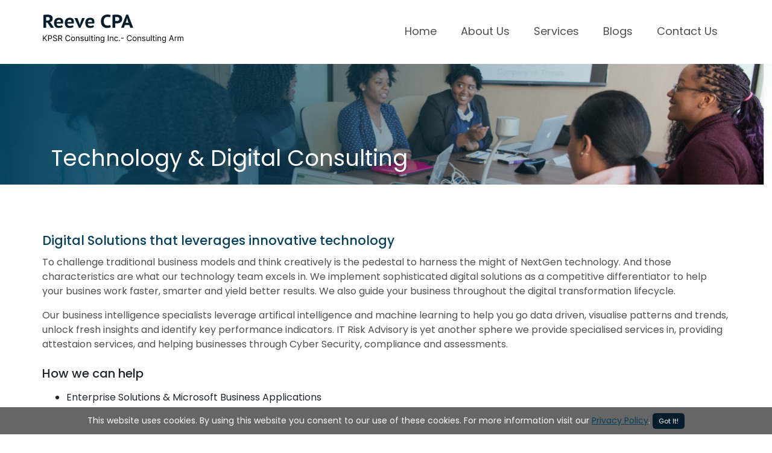

--- FILE ---
content_type: text/html
request_url: https://reevecpa.com/consulting.html
body_size: 6525
content:
<!doctype html>
<html lang="en">

<head>
    <title>Reeve</title>
    <!-- Required meta tags -->
    <meta charset="utf-8">
    <meta name="viewport" content="width=device-width, initial-scale=1, shrink-to-fit=no">
    <!-- Bootstrap CSS -->
    <!-- Global site tag (gtag.js) - Google Analytics -->
    <!-- <script async src="https://www.googletagmanager.com/gtag/js?id=UA-173537465-1"></script>
    <script>
        window.dataLayer = window.dataLayer || [];
        function gtag() { dataLayer.push(arguments); }
        gtag('js', new Date());

        gtag('config', 'UA-173537465-1');
    </script> -->
    <link href="https://fonts.googleapis.com/css?family=Muli:400,700&display=swap" rel="stylesheet">
    <link rel="stylesheet" href="https://stackpath.bootstrapcdn.com/bootstrap/4.3.1/css/bootstrap.min.css"
        integrity="sha384-ggOyR0iXCbMQv3Xipma34MD+dH/1fQ784/j6cY/iJTQUOhcWr7x9JvoRxT2MZw1T" crossorigin="anonymous">
    <link rel="stylesheet" href="./css/fontawesome-all.min.css">
    <link rel="stylesheet" href="./css/slick.css">
    <link rel="stylesheet" href="./css/slick-theme.css">
    <link rel="stylesheet" href="./css/style.css">
    <link rel="stylesheet" href="./css/jquery-simple-mobilemenu.css">
    <link rel="apple-touch-icon" sizes="180x180" href="./images/fav/apple-touch-icon.png">
    <link rel="icon" type="image/png" href="./images/R.jpg">
    <link rel="manifest" href="./images/fav/site.webmanifest">
    <link rel="mask-icon" href="./images/fav/safari-pinned-tab.svg" color="#5bbad5">
    <meta name="msapplication-TileColor" content="#da532c">
    <meta name="theme-color" content="#ffffff">
</head>

<body>
    <!-- loading start -->
    <!-- <div class="pre-loader">
        <h1 class="logo-text">
            <img src="./img/logo.svg" alt="Reeve Cpa">
        </h1>
        <div class="sk-fading-circle">
            <div class="sk-circle1 sk-circle"></div>
            <div class="sk-circle2 sk-circle"></div>
            <div class="sk-circle3 sk-circle"></div>
            <div class="sk-circle4 sk-circle"></div>
            <div class="sk-circle5 sk-circle"></div>
            <div class="sk-circle6 sk-circle"></div>
            <div class="sk-circle7 sk-circle"></div>
            <div class="sk-circle8 sk-circle"></div>
            <div class="sk-circle9 sk-circle"></div>
            <div class="sk-circle10 sk-circle"></div>
            <div class="sk-circle11 sk-circle"></div>
            <div class="sk-circle12 sk-circle"></div>
        </div>
    </div> -->
    <!-- loading end -->
    <section id="banner-section" class="banner-section-fz ">
        <div class="web-menu">
            <nav class="navbar navbar-expand-lg navbar-light">
                <a class="navbar-brand" href="./index.html">
                    <div class="logo">
                        <h1 class="logo-text">
                            <img src="./img/logo-final.svg" alt="Reeve CPA">
                        </h1>
                    </div>
                </a>
                <button class="navbar-toggler" type="button" data-toggle="collapse"
                    data-target="#navbarSupportedContent" aria-controls="navbarSupportedContent" aria-expanded="false"
                    aria-label="Toggle navigation">
                    <span class="navbar-toggler-icon"></span>
                </button>
                <div class="collapse navbar-collapse" id="navbarSupportedContent">
                    <ul class="navbar-nav ml-auto">
                        <li class="nav-item dropdown">
                            <a class="nav-link " href="./index.html">
                                Home
                            </a>
                        </li>
                        <li class="nav-item dropdown">
                            <a class="nav-link " href="./about-us.html">
                                About Us
                            </a>
                        </li>
                        <li class="nav-item ">
                            <a class="nav-link " href="./services.html" id="navbarDropdown">
                                Services
                            </a>
                            <div class="dropdown-menu" aria-labelledby="navbarDropdown">
                                <div class="service-dropdown">
                                    <div class="row no-gutters">
                                        <div class="col-4">
                                            <a href="./taxation.html">
                                                <div class="wrap">
                                                    <img src="./img/service/tax.png" alt="">
                                                    <div class="text">
                                                        <h1>Tax</h1>
                                                        <p>Customised tax planning and efficient tax management</p>
                                                    </div>
                                                </div>
                                            </a>
                                        </div>
                                        <div class="col-4">
                                            <a href="./audit-and-assurance.html">
                                                <div class="wrap">
                                                    <img src="./img/service/audit-and-review.png" alt="">
                                                    <div class="text">
                                                        <h1>Audit and assurance</h1>
                                                        <p>Independence and transparency that instils confidence in
                                                            stakeholders</p>
                                                    </div>
                                                </div>
                                            </a>
                                        </div>
                                        <div class="col-4">
                                            <a href="./financial-advisory.html">
                                                <div class="wrap">
                                                    <img src="./img/service/financial.png" alt="">
                                                    <div class="text">
                                                        <h1>Financial Advisory & Consulting</h1>
                                                        <p>Analysis and Insight that spurs business’ success</p>
                                                    </div>
                                                </div>
                                            </a>
                                        </div>
                                        <div class="col-4">
                                            <a href="./outsourcing.html">
                                                <div class="wrap">
                                                    <img src="./img/service/business.png" alt="">
                                                    <div class="text">
                                                        <h1>Outsourcing</h1>
                                                        <p>An enabling partner that lets you focus on your strengths</p>
                                                    </div>
                                                </div>
                                            </a>
                                        </div>
                                        <div class="col-4">
                                            <!-- <a href="./doing-business-abroad.html">
                                                <div class="wrap">
                                                    <img src="./img/service/business2.png" alt="">
                                                    <div class="text">
                                                        <h1>Doing Business Abroad</h1>
                                                        <p>Leverage expertise and experience in the two countrie</p>
                                                    </div>
                                                </div>
                                            </a> -->
                                            <a href="./system-and-organization.html">
                                                <div class="wrap">
                                                    <img src="./img/service/programming.png" alt="">
                                                    <div class="text">
                                                        <h1>System and Organization <br>Controls (SOC) Examinations</h1>
                                                        <p>Ensuring Trust and Compliance in Business Operations</p>
                                                    </div>
                                                </div>
                                            </a>
                                        </div>


                                        <div class="col-4">
                                            <a href="./consulting.html">
                                                <div class="wrap">
                                                    <img src="./img/service/it-consult.png" alt="">
                                                    <div class="text">
                                                        <h1>Technology & Digital Consulting</h1>
                                                        <p>Digital Solutions that leverages innovative technology</p>
                                                    </div>
                                                </div>
                                            </a>
                                        </div>

                                        <div class="col-4">
                                            <a href="./sox-compliance.html">
                                                <div class="wrap">
                                                    <img src="./img/service/it-consult.png" alt="">
                                                    <div class="text">
                                                        <h1>Sarbanes-Oxley (SOX) Compliance </h1>
                                                        <p>A collaborative offering by Reeve CPA and VNC </p>
                                                    </div>
                                                </div>
                                            </a>
                                        </div>


                                        <!-- <div class="col-12">
                                            <hr>
                                        </div>
                                        <div class="col-12">
                                            <p class="doing-title">Doing Business Abroad</p>
                                        </div>
                                        <div class="col-4">
                                            <a href="./doing-business-in-india-from-usa.html">
                                                <div class="wrap">
                                                    <img src="./img/service/internal.png" alt="">
                                                    <div class="text">
                                                        <h1>Doing Business in USA</h1>
                                                    </div>
                                                </div>
                                            </a>
                                        </div>
                                        <div class="col-4">
                                            <a href="./doing-business-in-usa-from-india-or-usa.html">
                                                <div class="wrap">
                                                    <img src="./img/service/outsource.png" alt="">
                                                    <div class="text">
                                                        <h1>Doing Business in India </h1>
                                                    </div>
                                                </div>
                                            </a>
                                        </div> -->
                                        <!-- <div class="col-4">
                                        <a href="./taxation.html">
                                            <div class="wrap">
                                                <img src="./img/service/tax2.png" alt="">
                                                <div class="text">
                                                    <h1>Taxation</h1>
                                                    <p>Taxes are final and non-refundable.</p>
                                                </div>
                                            </div>
                                        </a>
                                    </div> -->
                                    </div>
                                </div>
                            </div>
                            <!-- <div class="dropdown-menu" aria-labelledby="navbarDropdown">
                                <div class="service-dropdown">
                                    <div class="row no-gutters">
                                        <div class="col-4">
                                            <a href="./audit-and-reviews.html">
                                                <div class="wrap">
                                                    <img src="./img/service/audit-and-review.png" alt="">
                                                    <div class="text">
                                                        <h1>Audit and Reviews</h1>
                                                        <p>Accessing auditing and reviews</p>
                                                    </div>
                                                </div>
                                            </a>
                                        </div>
                                        <div class="col-4">
                                            <a href="./it-consulting-business.html">
                                                <div class="wrap">
                                                    <img src="./img/service/it-consult.png" alt="">
                                                    <div class="text">
                                                        <h1>IT Consulting Business</h1>
                                                        <p>Solutions to handle all project </p>
                                                    </div>
                                                </div>
                                            </a>
                                        </div>
                                        <div class="col-4">
                                            <a href="./financial-advisory.html">
                                                <div class="wrap">
                                                    <img src="./img/service/financial.png" alt="">
                                                    <div class="text">
                                                        <h1>Financial Advisory</h1>
                                                        <p>Financial guidance</p>
                                                    </div>
                                                </div>
                                            </a>
                                        </div>
                                        <div class="col-4">
                                            <a href="./doing-business-in-india-from-usa.html">
                                                <div class="wrap">
                                                    <img src="./img/service/business.png" alt="">
                                                    <div class="text">
                                                        <h1>Business in India from USA</h1>
                                                        <p>create and operate your business</p>
                                                    </div>
                                                </div>
                                            </a>
                                        </div>
                                        <div class="col-4">
                                            <a href="./doing-business-in-usa-from-india-or-usa.html">
                                                <div class="wrap">
                                                    <img src="./img/service/business2.png" alt="">
                                                    <div class="text">
                                                        <h1>Business from USA or India</h1>
                                                        <p>Connecting Business</p>
                                                    </div>
                                                </div>
                                            </a>
                                        </div>
                                        <div class="col-4">
                                            <a href="./tax-services.html">
                                                <div class="wrap">
                                                    <img src="./img/service/tax.png" alt="">
                                                    <div class="text">
                                                        <h1>Tax Services from USA</h1>
                                                        <p>Individually owned CPA Firm</p>
                                                    </div>
                                                </div>
                                            </a>
                                        </div>
                                        <div class="col-4">
                                            <a href="./internal-control.html">
                                                <div class="wrap">
                                                    <img src="./img/service/internal.png" alt="">
                                                    <div class="text">
                                                        <h1>Internal Control</h1>
                                                        <p>Accessing auditing and reviews</p>
                                                    </div>
                                                </div>
                                            </a>
                                        </div>
                                        <div class="col-4">
                                            <a href="./outsourcing.html">
                                                <div class="wrap">
                                                    <img src="./img/service/outsource.png" alt="">
                                                    <div class="text">
                                                        <h1>Outsourcing</h1>
                                                        <p>Accessing auditing and reviews</p>
                                                    </div>
                                                </div>
                                            </a>
                                        </div>
                                        <div class="col-4">
                                            <a href="./taxation.html">
                                                <div class="wrap">
                                                    <img src="./img/service/tax2.png" alt="">
                                                    <div class="text">
                                                        <h1>Taxation</h1>
                                                        <p>Taxes are final and non-refundable.</p>
                                                    </div>
                                                </div>
                                            </a>
                                        </div>
                                    </div>
                                </div>
                            </div> -->
                        </li>
                        <li class="nav-item dropdown">
                            <a class="nav-link " href="./blog.html">
                                Blogs
                            </a>
                        </li>

                        <li class="nav-item">
                            <a class="nav-link" href="./get-in-touch.html">Contact Us</a>
                        </li>
                    </ul>
                </div>
            </nav>
        </div>
        <div class="mobile-menu-fz">
            <div class="logo"><a href="index.html" class="text-dec">
                    <h1 class="logo-text">Reeve CPA</h1>
                </a></div>
            <ul class="mobile_menu">
                <!-- <div class="logo"><h1 class="logo-text">Reeve CPA</h1></div> -->
                <li>
                    <a href="./index.html">Your Business<i class="fas fa-chevron-right" style="color: #04405C"></i></a>
                </li>
                <li>
                    <a href="#">Services<i class="fas fa-chevron-right" style="color: #04405C"></i></a>
                    <ul class="submenu">
                        <li>
                            <a href="./taxation.html">Tax<i class="fas fa-chevron-right" style="color: #04405C"></i></a>
                        </li>
                        <li>
                            <a href="./audit-and-assurance.html">Audit and Assurance<i class="fas fa-chevron-right"
                                    style="color: #04405C"></i></a>
                        </li>
                        <li>
                            <a href="./financial-advisory.html">Financial Advisory & Consulting<i class="fas fa-chevron-right"
                                    style="color: #04405C"></i></a>
                        </li>
                        <li>
                            <a href="./outsourcing.html">Outsourcing<i class="fas fa-chevron-right"
                                    style="color: #04405C"></i></a>
                        </li>
                        <li>
                            <a href="./system-and-organization.html">System and Organization Controls (SOC) Examinations<i class="fas fa-chevron-right"
                                    style="color: #04405C"></i></a>
                        </li>
                        <li>
                            <a href="./doing-business-abroad.html">Doing Business Abroad<i
                                    class="fas fa-chevron-right" style="color: #04405C"></i></a>
                        </li>
                        <li>
                            <a href="./consulting.html">Technology & Digital Consulting<i
                                    class="fas fa-chevron-right" style="color: #04405C"></i></a>
                        </li>
                        <li>
                            <a href="./sox-compliance.html">Sarbanes-Oxley (SOX) Compliance<i
                                    class="fas fa-chevron-right" style="color: #04405C"></i></a>
                        </li>
                    </ul>
                </li>
                <li>
                        <a href="./blog.html">Blogs​<i class="fas fa-chevron-right" style="color: #04405C"></i></a>
                    </li>
                <li>
                    <a href="./about-us.html">About Us<i class="fas fa-chevron-right" style="color: #04405C"></i></a>
                </li>
                <li> <a href="./get-in-touch.html">Contact Us</a> </li>
            </ul>
        </div>
    </section>
    <section id="banner">
        <div class="banner-wrapper icb">
            <div class="container text-left">
                <p>Technology & Digital Consulting</p>
            </div>
        </div>
        <div class="container home-general service-content">
            <h1 class="desc-head">Digital Solutions that leverages innovative technology</h1>
            <p class="desc-content">To challenge traditional business models and think creatively is the pedestal to
                 harness the might of NextGen technology. And those characteristics are what our technology team excels in.
                  We implement sophisticated digital solutions as a competitive differentiator to help your busines work faster,
                  smarter and yield better results. We also guide your business throughout the digital transformation lifecycle.</p>
           
            <p class="desc-content mt-3">Our business intelligence specialists leverage artifical intelligence and machine learning to help
                 you go data driven, visualise patterns and trends, unlock fresh insights and identify key performance indicators.
                  IT Risk Advisory is yet another sphere we provide specialised services in, providing attestaion services, 
                  and helping businesses through Cyber Security, compliance and assessments.</p>
          
           
            <!-- <div class="content">
                <h1 class="my-5 mt-4 title text-center">Our Technology Partner</h1>
                <p class="mt-3">Finstein is a pioneering Tech-consulting MNC with offices in Singapore and India. For more, visit finstein.ai</p>
            </div> -->
            <h5 class="mt-4">How we can help
            </h5>
            <p class="mt-2"> <ul>
                <!-- <li>SOC 1, SOC 2 and SOC 3 Attestation Services</li> -->
                <li>Enterprise Solutions & Microsoft Business Applications</li>
                <li>IT Risk Advisory</li>
                <li>Application Security</li>
                <li>Vulnerability Assessment & Penetration testing</li>
                <li>Source Code Reviews</li>
                <li>Cyber & Privacy Regulatory Compliance assessments (GDPR, PCI, HIPAA, UKDPA, FERPA, CIPA, COPPA)</li>
                <li>Digital Transformation & Automation</li>
                <li>Data Solutions</li>
                <li>Advanced Analytics using Artificial Intelligence & Machine Learning</li>
            </ul>
        </p>
           

                    
                        <!-- <div class="card-body">
                            <h5>Achieve outstanding results for your business</h5>
                            In today’s competitive climate, businesses need to empower their talent to be the best they
                            can be. To be able to perform for the long-term, organizational behaviors and processes must
                            be effective in all economic climates. Our specialists excel in consulting across everything
                            from organizational design to business function strategy to cash flow optimization and can
                            enhance your business so that it operates at its best. -->
                            
                            <!-- <h5 class="mt-3">Our approach</h5>
                            Fine-tuning a business requires a fundamental understanding of how it operates. Processes must be optimized, cash flow is critical and technology must be fit for purpose. We believe this can only be achieved by assembling a dedicated team based around a company’s needs, operating environment, and culture.
                            <br>
                            <br>
                            By working as an extension to your existing workforce, our team of management consultants use their experience and knowledge to spot the areas where your business can be reinvigorated and enhanced. We want our clients to know exactly where improvements are possible and are clear on the opportunities available.
                            <br>
                            <br>
                            We do not speak in riddles. We tell it like it is. Our performance improvement specialists aim to eliminate organizational weaknesses and enhance your company’s strengths so it is in the best shape it can be.
                         -->
                        <!-- </div> -->
                   
              


           
        </div>
    </section>

    <section id="section-4" class="home-general" style="background-color: #F5FCFF;">
        <div class="container">
            <div class="getintouch">
                <h1>Get in Touch</h1>
                <p>You can reach our experts at <a class="mailto" href="mailto:info@reevecpa.com">info@reevecpa.com</a> , use the
                    contact form or walk into our closest office
                </p>
                <a href="./get-in-touch.html">Contact Us</a>
            </div>
        </div>
    </section>

    <!-- Footer -->
    <footer>
        <div class="container">
            <div class="row ">
                <div class="col-sm-4 col-md-6 col-lg-3fa-flip-horizontal">
                    <div class="contact-address">
                        <p class="footer-title">Locations</p>
                    </div>
                    <div class="contact-address">
                        <p class="country">USA</p>
                                                <p class="place">80 Broad Street, Suite 617, New York, NY 10004.</p>
                        <p class="place">85 Broad Street, 16th Floor, New York, NY 10004.</p>
                    </div>
                    <div class="contact-address">
                        <p class="country">India</p>
                        <p class="place">Tokershi Jivraj Rd, Abhyudaya Nagar, Sewri, Mumbai 400015.</p>
                        
                    </div>
                </div>
                <div class="col-sm-4 col-md-3 col-lg-3">
                    <div class="contact-address d-none d-sm-block">
                        <p class="footer-title">Quick Links</p>
                        <a href="about-us.html" class="place">About Us</a><br>
                        <a href="services.html" class="place">Services</a><br>
                        <a href="blog.html" class="place">Blogs</a><br>
                        <a href="get-in-touch.html" class="place">Contact Us</a>
                    </div>
                </div>
                <div class="col-sm-4 col-md-3 col-lg-3">
                    <div class="contact-address d-none d-sm-block">
                        <p class="footer-title">Services</p>
                        <a href="taxation.html" class="place">Tax</a><br>
                        <a href="audit-and-assurance.html" class="place">Audit and Assurance</a><br>
                        <a href="financial-advisory.html" class="place">Financial Advisory & Consulting</a><br>
                        <a href="outsourcing.html" class="place">Outsourcing</a><br>
                        <a href="doing-business-abroad.html" class="place">Doing Business Abroad</a><br>
                        <a href="consulting.html" class="place">Technology & Digital Consulting</a><br>
                    </div>
                </div>
                <!-- <div class="col-sm-4 col-md-3 col-lg-2">
                    <div class="contact-address">
                        <p class="footer-title">Social</p>
                        <p class="contact">
                            <a href="#">Linked In</a>
                        </p>
                    </div>
                </div> -->
                <hr>

                <!-- <div class="col-12">
                    <div class="links d-none mt-2  py-3">
                        <a href="./index.html">Your Business</a>
                        <a href="./audit-and-reviews.html">Our Services</a>
                        <a href="./about-us.html">About US</a>
                        <a href="./get-in-touch.html">Contact Us</a>
                    </div>
                </div> -->
                <div class="col-sm-12 d-flex justify-content-between copy-right-wrapper">
                    <p class="copy-right">Reeve CPA 2021, all rights reserved</p>
                    <!-- <p class="copy-right">Corpotate Information | Legal Notice | Data Protection notice (Privacy Policy)
                        | Privacy Settings</p> -->
                </div>
            </div>
        </div>
    </footer>
    <!-- End of Footer -->

    <!-- End of Insights Block -->
    <!-- jQuery first, then Popper.js, then Bootstrap JS -->
    <!-- <script src="https://code.jquery.com/jquery-3.3.1.slim.min.js"
        integrity="sha384-q8i/X+965DzO0rT7abK41JStQIAqVgRVzpbzo5smXKp4YfRvH+8abtTE1Pi6jizo"
        crossorigin="anonymous"></script> -->
    <script src="./js/jquery-3.4.1.min.js"></script>
    <script src="./js/jquery.cookieMessage.js"></script>
    <script src="https://cdnjs.cloudflare.com/ajax/libs/popper.js/1.14.7/umd/popper.min.js"
        integrity="sha384-UO2eT0CpHqdSJQ6hJty5KVphtPhzWj9WO1clHTMGa3JDZwrnQq4sF86dIHNDz0W1" crossorigin="anonymous">
    </script>
    <script src="https://stackpath.bootstrapcdn.com/bootstrap/4.3.1/js/bootstrap.min.js"
        integrity="sha384-JjSmVgyd0p3pXB1rRibZUAYoIIy6OrQ6VrjIEaFf/nJGzIxFDsf4x0xIM+B07jRM" crossorigin="anonymous">
    </script>
    <script src="./js/fontawesome-all.min.js"></script>
    <script src="./js/slick.js"></script>
    <script src="./js/script.js"></script>
    <script src="./js/jquery-simple-mobilemenu.js"></script>
    <script src="https://www.gstatic.com/firebasejs/4.3.0/firebase.js"></script>
    <script src="./js/lottie.js"></script>


    <script>
        // Your web app's Firebase configuration
        var firebaseConfig = {
            apiKey: "AIzaSyBwNf6pOv80naEXTIME6WalzF5tZh_QXqo",
            authDomain: "reevecpa.firebaseapp.com",
            databaseURL: "https://reevecpa-default-rtdb.firebaseio.com/",
            projectId: "reevecpa",
            storageBucket: "reevecpa.appspot.com",
            messagingSenderId: "1057974429770",
            appId: "1:1057974429770:web:5dbaf4858248b7b4255eb3",
            measurementId: "G-SPRBZ10WHE"
        };
        // Initialize Firebase
        firebase.initializeApp(firebaseConfig);

        var messagetodb = firebase.database().ref('message');
    </script>
    <script>
        $(document).ready(function () {
            $("#navbarDropdown").hover(function () {
                $(" .dropdown-menu").addClass('show')
            })
            $(document).hover(function (e) {
                if ($(e.target).closest(".service-dropdown").length === 0) {
                    $(".dropdown-menu").removeClass('show')
                }
            });
            $(document).on('click', function (e) {
                if ($(e.target).closest(".service-dropdown").length === 0) {
                    $(".dropdown-menu").removeClass('show')
                }
            });
            $(".mobile_menu").simpleMobileMenu({
                onMenuLoad: function (menu) {
                    console.log(menu)
                    console.log("menu loaded")
                },
                onMenuToggle: function (menu, opened) {
                    console.log(opened)
                },
                "menuStyle": "slide"
            });
            $(".mobile_menu").prepend(
                '<a href="#" class="border-cancel"><div class="logo"><h1 class="logo-text">Reeve CPA</h1></div></a>'
                )
            $(".submenu").prepend(
                '<a href="#" class="border-cancel"><div class="logo submenu-logo"><h1 class="logo-text">Reeve CPA</h1></div></a>'
                )
            $(".back a").prepend('<i class="fas fa-chevron-left" style="margin-right: 15px"></i>')

            $(window).on("load", function () {
                if ($(".pre-loader").length > 0) {
                    $(".pre-loader").fadeOut("slow");
                }
            });
            // header fixed 
            $(window).scroll(function () { // this will work when your window scrolled.
                var height = $(window).scrollTop(); //getting the scrolling height of window
                if (height > 200) {
                    $(".web-menu").addClass('fixed-header')
                    $(".mobile-menu-fz").addClass('fixed-header')
                    $("#sm_menu_ham").addClass('fixed-ham')
                } else {
                    $(".web-menu").removeClass('fixed-header')
                    $(".mobile-menu-fz").removeClass('fixed-header')
                    $("#sm_menu_ham").removeClass('fixed-ham')
                }
            });
        })
    </script>
</body>

</html>

--- FILE ---
content_type: text/css
request_url: https://reevecpa.com/css/style.css
body_size: 14948
content:
/* colors */
/* font-family */
* {
  font-family: "Muli", sans-serif;
}

@font-face {
  font-family: "Poppins";
  src: url("../fonts/Poppins-Regular.ttf") format("truetype");
  font-weight: 400;
}

@font-face {
  font-family: "Poppins";
  src: url("../fonts/Poppins-SemiBold.ttf") format("truetype");
  font-weight: bold;
}

@font-face {
  font-family: "Poppins";
  src: url("../fonts/Poppins-Medium.ttf") format("truetype");
  font-weight: 500;
}

@font-face {
  font-family: "georgia";
  src: url("../fonts/georgia.ttf") format("truetype");
}

/* responsive media query breakpoints */
.logo-text {
  font-weight: 500;
  color: #fff;
  font-size: 20px;
  text-decoration: none;
  margin: 0;
}

.text-dec {
  text-decoration: none !important;
}

.face-block {
  width: 80%;
  margin: 0 auto;
  display: flex !important;
  justify-content: flex-end;
  align-items: center;
  height: 100%;
}

.face-block .face-img {
  display: flex !important;
  justify-content: center;
  align-items: center;
}

.face-block img {
  width: 100%;
}

@media (max-width: 575.98px) {
  .d-xs-none {
    display: none;
  }
}

.logo-wrapper {
  display: flex !important;
  align-items: center;
  justify-content: space-around;
  width: 50%;
  margin: 0px auto;
}

.logo-wrapper .logo {
  width: 200px;
}

.attest {
  padding-top: 100px;
}

.attest .power {
  color: #ffffff;
  text-align: center;
}

.attest .soc-wrapper {
  color: #fff;
  width: 70%;
  margin: 20px auto;
}

.attest .soc-wrapper .soc-2 img {
  width: 104px !important;
}

.attest .soc-wrapper .soc-img img {
  width: 120px;
  margin: 20px 20px;
}

.dots-wizhi img {
  width: 50%;
}

* {
  font-family: "Poppins";
}

.overlay-nav {
  background-color: rgba(0, 0, 0, 0.2);
}

.primary-font {
  font-family: "georgia";
}

.general-btn {
  background-color: #051C2C;
  font-size: 20px;
  border-radius: 0px;
  width: 220px;
  height: 60px;
  border: none;
  display: flex;
  align-items: center;
  justify-content: center;
}

.general-btn span {
  padding-left: 5px;
}

.general-btn:active {
  background-color: #051C2C !important;
  color: #fff !important;
  box-shadow: none !important;
}

.general-btn:active:focus {
  box-shadow: none;
  background-color: #051C2C;
  color: #fff;
}

.general-btn:hover {
  background-color: #051C2C;
  color: #fff;
}

.general-btn:focus {
  outline: none;
  box-shadow: none;
}

.box {
  display: inline-block;
  border: 5px solid transparent;
  background: linear-gradient(#04405C, #04405C) top left, linear-gradient(#04405C, #04405C) top left, linear-gradient(#04405C, #04405C) bottom right, linear-gradient(#04405C, #04405C) bottom right;
  background-size: 5px 45px, 45px 5px;
  background-origin: border-box;
  background-repeat: no-repeat;
}

.box-insights {
  padding: 15px 0px;
  border: 8px solid transparent;
  background: linear-gradient(#04405C, #04405C) top right, linear-gradient(#04405C, #04405C) top right, linear-gradient(#04405C, #04405C) bottom left, linear-gradient(#04405C, #04405C) bottom left;
  background-size: 8px 45px, 45px 8px;
  background-origin: border-box;
  background-repeat: no-repeat;
}

.grey-bg {
  background-color: #F4F4F4;
}

.home-general {
  padding: 80px 0px;
}

@media (max-width: 575.98px) {
  .home-general {
    font-size: 13px;
    line-height: 22px;
  }
}

.home-general .container {
  padding: 0px;
}

.home-general .container .titlenew {
  font-size: 24px;
  color: #666;
  font-weight: 400;
  line-height: 45.48px;
}

.home-general .section-image {
  position: relative;
}

.home-general .section-image .box {
  position: absolute;
  bottom: -34px;
  right: -26px;
  z-index: 1;
}

.home-general .section-image img {
  width: 100%;
}

.home-general .section-content {
  height: 100%;
  display: flex;
  flex-direction: column;
  align-items: flex-start;
  justify-content: center;
  padding: 0px 3.5rem;
  position: relative;
}

.home-general .section-content .box {
  position: absolute;
  bottom: -34px;
  right: -26px;
}

.home-general .section-content h1.heading {
  font-family: "Poppins";
  color: #828282;
  font-size: 16px;
  line-height: 24px;
  margin: 0;
}

@media (max-width: 575.98px) {
  .home-general .section-content h1.heading {
    font-size: 13px;
    line-height: 22px;
  }
}

.home-general .section-content h1.title {
  font-family: "Poppins";
  color: #04405c;
  font-size: 28px;
  line-height: 42px;
  margin-bottom: 32px;
}

@media (max-width: 575.98px) {
  .home-general .section-content h1.title {
    font-size: 13px;
    line-height: 22px;
  }
}

.home-general .section-content p.description,
.home-general .section-content p.heading {
  position: relative;
  z-index: 0;
}

.home-general .section-content p.description span,
.home-general .section-content p.heading span {
  font-weight: bold;
}

.home-general .section-content p.heading {
  font-family: "georgia";
  color: #051C2C;
  font-size: 36px;
  line-height: 41px;
  margin-bottom: 30px;
}

@media (max-width: 575.98px) {
  .home-general .section-content p.heading {
    font-size: 26px;
    line-height: 30px;
  }
}

.home-general .section-content p.description {
  color: #4f4f4f;
  font-size: 15px;
  line-height: 24px;
}

@media (max-width: 575.98px) {
  .home-general .section-content p.description {
    font-size: 12px;
    line-height: 18px;
  }
}

.home-general .section-content p .block_quote {
  position: absolute;
  z-index: -1;
  top: -1.5rem;
  left: -0.5rem;
}

@media (max-width: 575.98px) {
  .home-general .section-content {
    padding: 80px 20px 50px 20px;
  }
}

.home-general .img-wrapper:hover .overlay {
  opacity: 0;
  transition: opacity 0.3s ease;
}

@media (max-width: 575.98px) {
  .home-general {
    padding: 40px 20px;
  }
}

.web-menu {
  transition: all 0.3s ease-in;
}

.dropdown {
  position: none;
}

.dropdown-menu {
  padding: 0px;
  margin: 0px;
  border: none;
}

.dropdown-menu .menu-items-fz {
  padding: 18px;
  background-color: #051C2C;
  display: flex;
  box-shadow: 0px 13px 80px rgba(0, 0, 0, 0.9294117647);
}

.dropdown-menu .menu-items-fz .menu-item-fz {
  overflow: hidden;
  position: relative;
  height: 300;
  width: 175px;
}

.dropdown-menu .menu-items-fz .menu-item-fz:not(:last-child) {
  margin-right: 18px;
}

.dropdown-menu .menu-items-fz .menu-item-fz:hover .menu-over-content {
  visibility: visible;
  transform: translate(0, 0);
  opacity: 1;
}

.dropdown-menu .menu-items-fz .menu-item-fz:hover .menu-tile {
  display: none;
}

.dropdown-menu .menu-items-fz .menu-item-fz .menu-tile {
  position: absolute;
  bottom: 65px;
  background-color: #051c2c;
  opacity: 80%;
  line-height: 21px;
  padding: 0 14px;
  height: 44px;
  width: 100%;
  display: flex;
  align-items: center;
}

.dropdown-menu .menu-items-fz .menu-item-fz .menu-tile span {
  color: #ffffff;
  font-size: 14px;
  font-weight: 400;
}

.dropdown-menu .menu-items-fz .menu-item-fz .menu-over-content {
  padding: 14px;
  background-color: rgba(50, 69, 82, 0.9);
  position: absolute;
  top: 0;
  height: 100%;
  width: 100%;
  opacity: 85%;
  visibility: hidden;
  transition: all 400ms;
  transform: translate(0, 190px);
  opacity: 0;
}

.dropdown-menu .menu-items-fz .menu-item-fz .menu-over-content .menu-over-title span {
  color: #48ffd5;
  font-size: 14px;
  margin-bottom: 16px;
  display: block;
}

.dropdown-menu .menu-items-fz .menu-item-fz .menu-over-content .menu-over-items span {
  color: #ffffff;
  font-size: 12px;
  text-decoration: none;
  display: block;
  margin-bottom: 8px;
  cursor: pointer;
}

.dropdown-menu .menu-items-fz .menu-item-fz .menu-over-content .menu-over-items span:hover {
  text-decoration: underline;
}

.dropdown-menu .menu-items-fz .menu-item-fz .menu-over-content .menu-over-items span a {
  color: white;
}

.dropdown-menu .menu-items-fz .menu-item-fz .menu-over-content .menu-over-items.more-height span {
  line-height: 14px;
  font-size: 11px;
}

@media (max-width: 575.98px) {
  #section-1 .content {
    padding: 0px;
  }
}

@media (max-width: 767.98px) {
  #section-1 .content {
    padding: 0px;
  }
}

#section-1 .container {
  background-color: #fff;
}

@media (max-width: 575.98px) {
  #section-1 .container .heading {
    padding: 10px 10px 10px 0px;
  }

  #section-1 .container .title2 {
    font-family: Georgia;
    font-size: 36px;
    font-style: normal;
    font-weight: 400;
    line-height: 42px;
  }

  #section-1 .container .description {
    font-family: Poppins;
    font-size: 16px;
    font-style: normal;
    font-weight: 400;
    line-height: 32px;
    letter-spacing: 0em;
    text-align: left;
  }

  #section-1 .container .slide-btn {
    background: none;
    border: none;
    line-height: 1;
    margin: 0px;
    padding: 6px 6px 6px 0px;
    text-decoration: underline !important;
    cursor: pointer;
    font-family: Poppins;
    font-style: normal;
    font-weight: 500;
    font-size: 16px;
    line-height: 24px;
  }
}

@media (max-width: 767.98px) {
  #section-1 .container .heading {
    padding: 10px 10px 10px 0px;
  }

  #section-1 .container .title2 {
    font-family: Georgia;
    font-size: 24px;
    font-style: normal;
    font-weight: 400;
    line-height: 32px;
  }

  #section-1 .container .description {
    font-family: Poppins;
    font-size: 13px;
    font-style: normal;
    font-weight: 400;
    line-height: 18px;
    letter-spacing: 0em;
    text-align: left;
  }

  #section-1 .container .slide-btn {
    background: none;
    border: none;
    line-height: 1;
    margin: 0px;
    padding: 6px 6px 6px 0px;
    text-decoration: underline !important;
    cursor: pointer;
    font-family: Poppins;
    font-style: normal;
    font-weight: 500;
    font-size: 16px;
    line-height: 24px;
  }
}

#section-2 .section-content .box {
  bottom: 0px;
}

#section-2 .slick-dotted.slick-slider {
  margin-bottom: -7px;
}

#section-2 .private .p1-bg {
  background: #0292b2;
}

#section-2 .private .p2-bg {
  background: #ffffff;
}

#section-2 .private .p2-bg .small {
  color: rgba(51, 51, 51, 0.6) !important;
}

#section-2 .private .p2-bg .title {
  color: #04405c !important;
}

#section-2 .private .p2-bg .description {
  color: #333333 !important;
}

#section-2 .private .private-wrapper {
  padding: 100px;
  height: 600px;
  display: flex;
  flex-direction: column;
  justify-content: center;
}

@media (max-width: 575.98px) {
  #section-2 .private .private-wrapper {
    padding: 15px;
  }
}

#section-2 .private .private-wrapper p.small {
  color: rgba(255, 255, 255, 0.6);
  font-size: 14px;
  font-weight: 400;
  margin-bottom: 20px;
}

#section-2 .private .private-wrapper p.title {
  color: #ffffff;
  font-size: 48px;
  margin-bottom: 20px;
  line-height: 47.48px;
  font-family: "georgia";
}

@media (max-width: 575.98px) {
  #section-2 .private .private-wrapper p.title {
    line-height: 56px;
  }
}

@media (max-width: 767.98px) {
  #section-2 .private .private-wrapper p.title {
    line-height: 56px;
  }
}

#section-2 .private .private-wrapper p.description {
  color: #ffffff;
  font-size: 14px;
  font-weight: 400;
  line-height: 23.1px;
  margin-bottom: 28px;
}

@media (max-width: 575.98px) {
  #section-2 .private .private-wrapper p.description {
    line-height: 32px;
  }
}

@media (max-width: 767.98px) {
  #section-2 .private .private-wrapper p.description {
    line-height: 32px;
  }
}

#section-2 .solution {
  background: url("../img/solution-bg.png");
  width: 100%;
  margin: 0;
}

#section-2 .solution .layer {
  -webkit-backdrop-filter: blur(10px);
  backdrop-filter: blur(10px);
  padding: 50px;
  margin: 65px;
}

#section-2 .solution p {
  margin: 0;
}

#section-2 .solution p.small {
  color: #bdbdbd;
  font-size: 16px;
  font-weight: 500;
  line-height: 24px;
}

#section-2 .solution p.title {
  color: #fff;
  font-size: 48px;
  font-weight: 600;
  line-height: 56.88px;
  text-transform: lowercase;
  margin-bottom: 23px;
}

#section-2 .solution p.description {
  color: rgba(255, 255, 255, 0.6);
  font-size: 15px;
  font-weight: 400;
  line-height: 24.75px;
}

.img-wrapper {
  position: relative;
}

.img-wrapper .overlay {
  position: absolute;
  z-index: 1;
  top: 0px;
  right: 0px;
  width: 100%;
  height: 100%;
  background-color: #051C2C;
  mix-blend-mode: color;
  transition: opacity 0.3s ease;
}

.download-article {
  margin-top: 40px;
  display: flex;
  justify-content: flex-end;
  padding-right: 14rem;
}

.download-article a {
  font-size: 14px;
  color: #00060A;
}

@media (max-width: 575.98px) {
  .download-article {
    padding: 0px;
    margin-top: 20px;
  }
}

.insights-wrapper-card .heading {
  color: #00060A;
}

.insights-wrapper-card:hover {
  text-decoration: none;
}

.insights-card {
  background-color: white;
}

.insights-card:hover {
  box-shadow: 2px 2px 6px 2px rgba(5, 28, 44, 0.1);
}

.insights-card:hover .overlay {
  opacity: 0;
}

.insights-card .insights-image img {
  width: 100%;
}

.insights-card .insights-content {
  padding: 0px 15px 15px 15px;
}

.insights-card .insights-content .heading {
  font-size: 14px;
  font-weight: bold;
  margin-top: 20px;
  margin-bottom: 10px;
  min-height: 62px;
}

.insights-card .insights-content .content {
  font-size: 13px;
  color: #A4ACB2;
  line-height: 19px;
}

.insights-card .insights-content .arrow {
  text-align: right;
}

#insights {
  padding: 120px 0px;
}

#insights .insights-content-block .heading {
  color: #00060A;
  font-size: 28px;
  line-height: 40px;
  font-weight: bold;
  margin-bottom: 10px;
}

#insights .insights-content-block .description {
  font-size: 14px;
  color: #A4ACB2;
}

@media (max-width: 575.98px) {
  #insights {
    padding: 40px 20px;
    padding-bottom: 0px;
  }

  #insights .box-insights {
    padding: 15px 0px;
    border: 8px solid transparent;
    background: linear-gradient(#04405C, #04405C) top right, linear-gradient(#04405C, #04405C) top right;
    background-size: 8px 45px, 45px 8px;
    background-origin: border-box;
    background-repeat: no-repeat;
  }
}

#insights-mobile {
  background: #f3f3f3;
  padding-bottom: 40px;
}

#insights-mobile .insights-mobile-scroll {
  display: flex;
  flex-wrap: nowrap;
  overflow-x: auto;
  -webkit-overflow-scrolling: touch;
}

#insights-mobile .insights-mobile-scroll::-webkit-scrollbar {
  display: none;
}

#insights-mobile .insights-mobile-scroll a {
  text-decoration: none;
}

#insights-mobile .insights-mobile-scroll .insights-card {
  background-color: white;
  flex: 0 0 auto;
  width: 275px;
  margin: 20px;
}

#insights-mobile .insights-mobile-scroll .insights-card .heading {
  color: #00060A;
}

.insights-slides-wrapper {
  text-align: center;
}

.insights-slides-wrapper img {
  margin-bottom: 10px;
}

.insights-slides-wrapper img:first-child {
  margin-top: 40px;
}

@media (max-width: 575.98px) {
  .insights-slides-wrapper img:first-child {
    margin-top: 20px;
  }
}

.insights-slides-wrapper img:last-child {
  margin-bottom: 80px;
}

@media (max-width: 575.98px) {
  .insights-slides-wrapper img {
    width: 100%;
  }
}

.overlay-fixed {
  position: absolute;
  z-index: 0;
  top: 0px;
  right: 0px;
  width: 100%;
  height: 100%;
  opacity: 0.5;
  background-color: #051C2C;
}

#get-in-touch {
  height: 440px;
  position: relative;
  background-repeat: no-repeat;
  background-size: cover;
  z-index: 2;
  background-position: center;
  background-image: url("../images/get_in_touch.PNG");
  display: flex;
  align-items: center;
  justify-content: center;
}

#get-in-touch p {
  color: #fff;
  font-size: 72px;
  text-align: center;
  font-family: "georgia";
  margin: 0px;
  padding: 0px 20px;
}

@media (max-width: 575.98px) {
  #get-in-touch p {
    padding: 0px 8px;
    font-size: 32px;
  }
}

@media (max-width: 575.98px) {
  #get-in-touch {
    padding: 40px 0px;
    height: auto;
  }
}

.get-in-touch-wrapper {
  height: 100%;
  display: flex;
  align-items: center;
  justify-content: center;
}

.form-control.is-invalid {
  background-image: none !important;
}

.form-control.is-valid {
  background-image: none !important;
}

.invalid-feedback {
  color: #ff8f9a;
}

.form-group {
  position: relative;
}

.contact-us-form {
  position: relative;
}

.contact-us-form .contact-form-overlay {
  width: 100%;
  height: 100%;
  position: absolute;
  background-color: black;
  opacity: 0.5;
  z-index: -1;
}

.contact-us-form .form-wrapper {
  padding: 40px;
  z-index: 2;
}

.contact-us-form .form-wrapper .feedback {
  position: absolute;
}

.contact-us-form .form-wrapper .form-group textarea {
  border-radius: 0px;
}

.contact-us-form .form-wrapper .form-group input {
  background-color: transparent;
  border: none;
  border-bottom: 1px solid white;
  border-radius: 0px;
  padding-left: 0px;
  color: white;
}

.contact-us-form .form-wrapper .form-group input:focus {
  box-shadow: none;
}

.contact-us-form .form-wrapper .form-group label {
  font-size: 12px;
  color: white;
}

.contact-us-form .form-wrapper .form-group .form-control::-webkit-input-placeholder {
  color: white;
  opacity: 1;
  font-size: 12px;
}

.contact-us-form .form-wrapper button {
  margin-top: 10px;
  background-color: transparent;
  font-size: 14px;
  border-radius: 2px;
  border: 1px solid #04405C;
  height: 34px;
}

.contact-us-form .form-wrapper button:focus {
  outline: none;
  box-shadow: none;
}

.contact-us-form .form-wrapper button:hover {
  background-color: transparent;
  color: #fff;
}

.contact-us-form .form-wrapper button:active {
  background-color: transparent !important;
  color: #fff !important;
  box-shadow: none !important;
}

.contact-us-form .form-wrapper button:active:focus {
  box-shadow: none;
  background-color: transparent;
  color: #fff;
}

@media (max-width: 575.98px) {
  .contact-us-form {
    margin-top: 30px;
  }
}

.alert-message {
  display: none;
  position: absolute;
  width: 100%;
  top: 10px;
}

.alert-message p {
  font-size: 14px !important;
}

footer {
  padding-top: 62px;
  border-top: 1px solid #f5f5f5;
  background: url("../img/map.png") no-repeat;
  background-position: center;
  position: relative;
}

footer .logo a {
  margin-bottom: 15px;
  color: #000000;
  font-size: 28px;
}

@media (max-width: 575.98px) {
  footer .logo a {
    width: 150px;
  }
}

footer .copy-right {
  color: #828282;
  font-size: 12px;
  padding: 0;
}

footer p {
  color: #333333;
  font-size: 12px;
  padding-right: 80px;
}

@media (max-width: 575.98px) {
  footer p {
    padding-right: 0px;
    margin-bottom: 30px;
  }
}

footer p.contact {
  margin: 0;
  color: #4f4f4f;
  font-size: 14px;
  font-weight: 500;
}

footer p.phone {
  margin: 0;
  color: #4f4f4f;
  font-size: 16px;
  font-weight: 500;
}

footer .address-line {
  margin-bottom: 5px !important;
}

footer .links d-none a {
  color: #333333;
  font-size: 13px;
  margin-right: 20px;
}

footer .links d-none h1 {
  color: #000000;
  font-size: 16px;
}

footer .links d-none ul {
  list-style-image: url("../img/right.png");
  padding: 0px;
  margin: 0px;
}

footer .links d-none ul li {
  color: #333333;
  font-size: 12px;
  margin-bottom: 15px;
}

@media (max-width: 575.98px) {
  footer .links d-none ul li {
    margin-bottom: 5px;
  }
}

@media (max-width: 575.98px) {
  footer .links d-none {
    margin-bottom: 30px;
  }
}

@media (max-width: 575.98px) {
  footer {
    padding-top: 40px;
  }
}

footer .map {
  position: absolute;
  width: 440px;
  height: 215px;
  bottom: 0;
  margin: 2% auto;
  left: 0;
  right: 0;
}

@media (max-width: 575.98px) {
  footer .map {
    width: 100%;
  }
}

@media (max-width: 767.98px) {
  footer .map {
    width: 100%;
  }
}

#banner-video {
  position: absolute;
  right: 0;
  bottom: 0;
  width: 100% !important;
  min-height: 100%;
  width: auto;
  height: auto;
  top: 50%;
  left: 80%;
  transform: translate(-80%, -50%);
}

.banner-section-fz {
  position: relative;
  overflow: hidden;
}

.banner-section-fz .layer {
  background-color: rgba(0, 0, 0, 0.35);
  position: absolute;
  top: 0;
  left: 0;
  width: 100%;
  height: 100%;
}

@media (max-width: 991.98px) {
  .banner-section-fz .layer {
    background: linear-gradient(0deg, #04405c 20%, rgba(4, 64, 92, 0) 67.13%);
  }
}

@media (max-width: 575.98px) {
  .banner-section-fz .layer {
    background: linear-gradient(0deg, #04405c 20%, rgba(4, 64, 92, 0) 57.13%, #04405c 100%, #04405c 100%);
  }
}

@media (max-width: 767.98px) {
  .banner-section-fz .layer {
    background: linear-gradient(0deg, #04405c 20%, rgba(4, 64, 92, 0) 57.13%, #04405c 100%, #04405c 100%);
  }
}

.banner-section-fz.banner-img {
  background-size: cover;
  opacity: 1;
  height: 100vh;
  background-blend-mode: screen;
}

@media (max-width: 575.98px) {
  .banner-section-fz.banner-img {
    background-position: bottom;
    height: calc(100vh - 100px);
  }
}

.banner-section-fz .mobile-menu-fz {
  display: none;
  padding: 15px;
  width: 100%;
  background: #0f4a65;
}

@media (max-width: 575.98px) {
  .banner-section-fz .mobile-menu-fz {
    padding: 0;
  }
}

.banner-section-fz .mobile-menu-fz .logo {
  padding-left: 70px;
  padding-top: 20px;
  padding-bottom: 20px;
}

@media (max-width: 575.98px) {
  .banner-section-fz .mobile-menu-fz .logo img {
    width: 60%;
  }
}

@media (max-width: 575.98px) {
  .banner-section-fz .web-menu {
    display: none;
  }

  .banner-section-fz .mobile-menu-fz {
    display: block;
  }
}

.banner-section-fz #carouselExampleIndicators {
  height: calc(100% - 105px);
}

@media (max-width: 575.98px) {
  .banner-section-fz #carouselExampleIndicators {
    height: calc(100% - 130px);
  }
}

.banner-section-fz .carousel-indicators {
  justify-content: space-around;
}

@media (max-width: 575.98px) {
  .banner-section-fz .carousel-indicators {
    margin-right: 0;
    margin-left: 0;
  }
}

.banner-section-fz .carousel-indicators li {
  text-indent: unset;
  color: #fff;
  text-transform: uppercase;
  width: auto;
  height: auto;
  background-color: transparent;
  margin: 0px;
  border: none;
}

.banner-section-fz .carousel-indicators li.active {
  border-bottom: 3px solid #03abec;
}

.banner-section-fz .carousel-inner {
  height: 100%;
}

.banner-section-fz .carousel-inner .carousel-item {
  height: 100%;
}

.banner-section-fz .carousel-inner .carousel-item .wrapper {
  height: 100%;
  align-items: center;
}

@media (max-width: 575.98px) {
  .banner-section-fz .carousel-inner .carousel-item .wrapper {
    align-items: flex-start;
    flex-direction: column-reverse;
  }

  .banner-section-fz .carousel-inner .carousel-item .wrapper .col {
    flex-basis: auto;
  }
}

.banner-section-fz .carousel-inner .carousel-item .wrapper .content {
  display: flex;
  align-items: center;
  padding: 0 100px;
}

@media (max-width: 575.98px) {
  .banner-section-fz .carousel-inner .carousel-item .wrapper .content {
    padding: 30px 20px 0px 36px;
  }
}

.banner-section-fz .carousel-inner .carousel-item .wrapper .image-part img {
  width: 50%;
}

@media (max-width: 575.98px) {
  .banner-section-fz .carousel-inner .carousel-item .wrapper .image-part img {
    width: 250px;
    height: 280px;
  }
}

@media (max-width: 575.98px) {
  .banner-section-fz .carousel-inner .carousel-item .wrapper .image-part {
    display: flex;
    align-items: flex-end;
    justify-content: center;
  }
}

.banner-section-fz .carousel-inner .carousel-item .title-carousel-fz {
  padding-left: 20px;
  position: relative;
  margin-top: -20px;
}

.banner-section-fz .carousel-inner .carousel-item .title-carousel-fz .horizontal-wrapper {
  position: absolute;
  width: 100%;
  height: 100%;
  justify-content: flex-start;
  align-items: center;
  display: flex;
}

.banner-section-fz .carousel-inner .carousel-item .title-carousel-fz .horizontal-wrapper .horizontal-divider {
  margin-left: -20px;
  height: 100px;
  border-left: 4px solid #04405C;
}

@media (max-width: 575.98px) {
  .banner-section-fz .carousel-inner .carousel-item .title-carousel-fz {
    margin-bottom: 40px;
  }
}

.banner-section-fz .carousel-inner .carousel-item .title-carousel-fz h1 {
  font-size: 36px;
  color: #fff;
  display: flex;
  align-items: center;
}

@media (max-width: 575.98px) {
  .banner-section-fz .carousel-inner .carousel-item .title-carousel-fz h1 {
    font-size: 22px;
  }
}

.banner-section-fz .carousel-inner .carousel-item .title-carousel-fz .desc {
  font-size: 12px;
  color: #fff;
  display: flex;
  text-align: left;
  align-items: center;
}

.banner-section-fz .carousel-inner .carousel-item .identi {
  flex-direction: column;
  align-items: flex-start !important;
  justify-content: center;
}

@media (max-width: 575.98px) {
  .banner-section-fz .carousel-inner .carousel-item .identi {
    justify-content: flex-start;
  }
}

.banner-section-fz .carousel-inner .carousel-item .identi .title-carousel-fz {
  margin: 0;
}

.banner-section-fz .carousel-inner .carousel-item .identi .logo {
  margin-left: 30px;
}

.banner-section-fz .carousel-inner .carousel-item .identi .btns {
  margin-left: 30px;
}

@media (max-width: 575.98px) {
  .banner-section-fz .carousel-inner .carousel-item .identi .btns {
    margin-top: 10px;
    margin-bottom: 50px;
  }
}

.banner-section-fz .carousel-inner .carousel-item .identi .btns button {
  border: 1px solid #48ffd5;
  background-color: #051c2c;
  color: #fff;
  font-size: 14px;
  padding: 5px 25px;
}

.navbar {
  padding: 10px 70px;
  height: auto;
  align-items: baseline !important;
  position: relative !important;
  background-color: #fff;
}

.navbar .navbar-brand {
  margin-right: 45px;
  width: 280px;
}

.navbar .navbar-brand img {
  width: 100%;
}

.navbar .navbar-nav {
  justify-content: space-between;
  background: rgb(255, 255, 255);
}

.navbar .nav-link {
  white-space: nowrap;
  color: #4f4f4f !important;
  padding-left: 20px !important;
  padding-right: 20px !important;
  font-size: 18px;
}

.navbar .nav-link.active {
  color: #04405c !important;
  font-weight: bold;
}

.navbar .nav-link.active::after {
  visibility: visible;
}

.navbar .nav-link:hover {
  color: #04405c !important;
  font-weight: bold;
}

.navbar .nav-link:hover::after {
  visibility: visible;
}

.navbar .show .nav-link::after {
  visibility: visible;
}

.inner-banner {
  position: relative;
}

.inner-banner .web-menu {
  z-index: 4;
  width: 100%;
}

.inner-banner .mobile-menu-fz {
  z-index: 4;
}

.inner-banner .banner-img-wrapper {
  position: relative;
}

.inner-banner .banner-img-wrapper img {
  width: 100%;
}

.inner-banner .banner-img-wrapper .annotation {
  position: absolute;
  top: 60%;
  height: 150px;
  width: 800px;
  display: flex;
  align-items: center;
}

.inner-banner .banner-img-wrapper .annotation .overlay-deep-blue {
  background-color: #051C2C;
  width: 100%;
  height: 100%;
  opacity: 0.5;
  position: absolute;
}

.inner-banner .banner-img-wrapper .annotation .horizontal-divider {
  height: 100px;
  width: 1px;
  border-right: 4px solid #04405C;
  margin-left: 100px;
  margin-right: 40px;
  z-index: 0;
}

.inner-banner .banner-img-wrapper .annotation p {
  color: #fff;
  z-index: 0;
  font-size: 52px;
  margin: 0px;
  font-family: "georgia";
  line-height: 52px;
}

@media (max-width: 575.98px) {
  .inner-banner .banner-img-wrapper .annotation p {
    line-height: 24px;
  }
}

@media (max-width: 575.98px) {
  .inner-banner .banner-img-wrapper .annotation {
    top: 70%;
    width: 90%;
    height: 70px;
  }

  .inner-banner .banner-img-wrapper .annotation .horizontal-divider {
    height: 45px;
    margin-left: 50px;
    margin-right: 40px;
  }

  .inner-banner .banner-img-wrapper .annotation p {
    font-size: 18px;
  }
}

.inner-banner .banner-img-wrapper .insights-annotation p {
  font-size: 38px;
}

@media (max-width: 575.98px) {
  .inner-banner .banner-img-wrapper .insights-annotation p {
    font-size: 22px;
  }
}

@media (max-width: 575.98px) {
  .inner-banner .banner-img-wrapper .insights-annotation {
    height: auto;
    padding: 10px 0px;
  }
}

@media (max-width: 575.98px) {
  .inner-banner .banner-img-wrapper {
    height: 75vh;
    overflow: hidden;
  }

  .inner-banner .banner-img-wrapper img {
    width: auto;
  }
}

.inner-template {
  padding: 0px;
}

@media (max-width: 575.98px) {
  .inner-template {
    padding: 40px 20px;
  }

  .inner-template.grey-bg-mobile {
    background-color: #F4F4F4;
  }

  .inner-template.grey-bg-mobile .section-content {
    background: #fff;
    padding: 80px 20px 50px 20px;
  }
}

.fist-section {
  margin-top: 60px;
}

@media (max-width: 575.98px) {
  .fist-section {
    margin-top: 0px;
  }
}

.last-section {
  margin-bottom: 120px;
}

@media (max-width: 575.98px) {
  .last-section {
    margin-bottom: 0px;
  }
}

.center {
  text-align: center;
}

.mobile_menu {
  padding: 20px;
}

.mobile_menu ul {
  padding: 20px;
}

.mobile_menu .border-cancel {
  border-bottom: none;
  padding: 0 !important;
}

.mobile_menu .submenu {
  background-color: #fff !important;
  height: 100vh !important;
}

.mobile_menu .logo {
  margin-bottom: 40px;
}

.mobile_menu .logo img {
  width: 60%;
}

.mobile_menu .back a {
  display: flex;
  justify-content: flex-start;
}

.mobile_menu li a {
  text-transform: none !important;
  font-family: "Poppins" !important;
  font-size: 16px !important;
  padding-top: 13px !important;
  padding-bottom: 13px !important;
  display: flex !important;
  justify-content: space-between;
  align-items: center;
}

.mobile_menu li a.inside-menu {
  border-bottom: 1px solid #324552;
}

.mobile_menu li a:active {
  background: #e7e7e7 !important;
}

.mobile_menu li a.border-cancel {
  border-bottom: none;
  padding: 0 !important;
}

.mobile_menu li .back a {
  padding: 0px 13px !important;
  margin-bottom: 16px;
}

.sm_menu_outer {
  height: 100vh !important;
  background-color: #fff !important;
}

.sm_menu_outer .logo-text {
  color: #04405C;
}

#sm_menu_ham {
  top: 22px !important;
  left: 18px !important;
  z-index: 9997 !important;
}

#sm_menu_ham.open {
  right: 30px !important;
  left: auto !important;
}

.aboutus-section .img-wrapper {
  display: flex;
  align-items: center;
  justify-content: center;
}

.aboutus-section .img-wrapper img {
  width: 75%;
}

@media (max-width: 575.98px) {
  .aboutus-section .img-wrapper img {
    width: 100%;
  }
}

.mirror {
  transform: rotateY(180deg);
}

#our-people {
  color: #00060A;
  margin-top: 40px;
}

#our-people .our-people-heading {
  font-family: "georgia";
  font-size: 52px;
  text-align: center;
  margin-bottom: 0px;
}

@media (max-width: 575.98px) {
  #our-people .our-people-heading {
    font-size: 36px;
  }
}

#our-people .our-people-sub-heading {
  font-family: "Poppins";
  font-size: 20px;
  text-align: center;
  margin-bottom: 80px;
}

@media (max-width: 575.98px) {
  #our-people .our-people-sub-heading {
    font-size: 18px;
  }
}

.about-us-section .section-content {
  padding-top: 0px;
}

.people {
  margin-bottom: 80px;
}

.people .people-content .name {
  font-family: "georgia";
  font-size: 36px;
  display: flex;
  margin-bottom: 0px;
  flex-direction: column;
}

.people .people-content .name::after {
  content: "";
  width: 100%;
  margin-top: -5px;
  height: 1px;
  border-bottom: 1px solid black;
}

@media (max-width: 575.98px) {
  .people .people-content .name {
    font-size: 30px;
  }
}

.people .people-content .role {
  color: #a4acb2;
  font-family: "Poppins";
  font-size: 18px;
  margin-bottom: 0px;
  margin-top: 5px;
}

@media (max-width: 575.98px) {
  .people .people-content .role {
    font-size: 16px;
  }
}

.people .people-content .division {
  color: #051C2C;
  font-size: 18px;
  font-weight: 500;
  margin-top: -2px;
}

@media (max-width: 575.98px) {
  .people .people-content .division {
    font-size: 16px;
  }
}

.people .people-content .description {
  font-size: 16px;
  position: relative;
  margin-top: 30px;
  line-height: 24px;
}

.people .people-content .description .block_quote {
  position: absolute;
  width: 100px;
  top: -21px;
  z-index: -1;
  left: -10px;
}

@media (max-width: 575.98px) {
  .people .people-content .description {
    font-size: 15px;
  }
}

@media (max-width: 575.98px) {
  .people .people-content {
    margin-top: 20px;
  }
}

.people .people-image {
  display: flex;
  height: 100%;
  align-items: center;
  justify-content: center;
}

.people .people-image .overlay {
  position: absolute;
  z-index: 1;
  top: 0px;
  right: 0px;
  width: 100%;
  height: 100%;
  background-color: #051C2C;
  mix-blend-mode: color;
  transition: opacity 0.3s ease;
}

.people .people-image img {
  width: 300px;
}

@media (max-width: 575.98px) {
  .people .people-image img {
    width: 75%;
  }
}

@media (max-width: 575.98px) {
  .people {
    margin-bottom: 60px;
  }
}

#privacy-policy {
  padding: 0px 40px;
  margin-top: 80px;
  color: #00060A;
}

@media (max-width: 575.98px) {
  #privacy-policy {
    padding: 0px;
  }
}

#privacy-policy p.description {
  font-size: 18px;
}

#privacy-policy .last-description {
  margin-bottom: 80px;
}

#privacy-policy ul li {
  font-size: 18px;
  margin-bottom: 10px;
}

#privacy-policy h3 {
  font-size: 18px;
  margin-top: 31px;
  margin-bottom: 16px;
  line-height: 32px;
}

#privacy-policy a {
  color: #03abec;
  overflow-wrap: break-word;
}

#privacy-policy .highlight {
  color: #03abec;
  text-decoration: underline;
}

#privacy-policy table {
  margin-top: 40px;
  margin-bottom: 40px;
}

#privacy-policy table thead tr {
  border-top: 4px solid #051C2C !important;
  border-bottom: 4px solid #051C2C;
}

#privacy-policy table thead th {
  color: #051C2C;
  padding: 20px 0px;
  font-size: 22px;
}

@media (max-width: 575.98px) {
  #privacy-policy table thead th {
    font-size: 18px;
  }
}

#privacy-policy table thead th:first-child {
  width: 50%;
}

#privacy-policy table thead th:nth-child(2) {
  width: 25%;
}

@media (max-width: 575.98px) {
  #privacy-policy table thead th:nth-child(2) {
    padding-right: 12px;
  }
}

#privacy-policy table thead th:last-child {
  width: 25%;
}

#privacy-policy table tbody {
  border-bottom: 4px solid #051C2C;
}

#privacy-policy table tbody tr td {
  padding-top: 20px;
  color: #00060A;
  font-size: 18px;
}

#privacy-policy table tbody tr td:first-child {
  padding-right: 40px;
}

@media (max-width: 575.98px) {
  #privacy-policy table tbody tr td:first-child {
    padding-right: 10px;
  }
}

@media (max-width: 575.98px) {
  #privacy-policy table tbody tr td {
    font-size: 16px;
  }
}

#privacy-policy table tbody tr:last-child td {
  padding-bottom: 30px;
}

#term-of-use {
  margin-top: 80px;
  margin-bottom: 80px;
}

@media (max-width: 575.98px) {
  #term-of-use ol {
    padding-left: 12px;
  }
}

#term-of-use ol li {
  margin-top: 40px;
  padding-left: 7px;
}

#term-of-use ol li h3 {
  margin-bottom: 0px;
  font-size: 18px;
  font-weight: 500;
}

#term-of-use ol li p {
  font-size: 16px;
  font-weight: 400;
}

#term-of-use ul {
  list-style-type: disc;
}

#term-of-use ul.list-bulet li {
  margin: 16px 0px;
}

.mobile-banner-content {
  bottom: 75% !important;
}

.banner-content {
  position: absolute;
  bottom: 15%;
  width: 90%;
  z-index: 95;
}

@media (max-width: 991.98px) {
  .banner-content {
    bottom: 5%;
  }
}

@media (max-width: 575.98px) {
  .banner-content {
    bottom: 1%;
  }
}

@media (max-width: 767.98px) {
  .banner-content {
    bottom: 1%;
  }
}

.banner-content .text {
  flex-direction: row;
  display: flex;
  align-items: center;
  padding-left: 80px;
}

.banner-content .text .heading {
  margin: 0px;
  color: white;
  font-size: 50px;
  line-height: 50px;
  font-weight: 400;
}

@media (max-width: 575.98px) {
  .banner-content .text .heading {
    font-size: 16px;
    line-height: 20px;
  }
}

.banner-content .text .sub-heading {
  margin: 0px;
  color: white;
  font-size: 56px;
  line-height: 64px;
  margin-bottom: 5px;
  font-weight: 400;
}

@media (max-width: 575.98px) {
  .banner-content .text .sub-heading {
    font-size: 25px;
    line-height: 25px;
    margin-bottom: 15px;
  }
}

.banner-content .text p.description {
  margin: 0px;
  color: white;
  font-size: 21px;
  line-height: 31px;
  font-family: "Poppins";
  font-weight: 400;
}

@media (max-width: 575.98px) {
  .banner-content .text p.description {
    font-size: 12px;
    line-height: 12px;
  }
}

.banner-content .text .btns {
  margin-top: 20px;
}

.banner-content .text .btns a button {
  border: 2px solid #04405C;
  border-radius: 50px;
  background-color: transparent;
  color: #fff;
  font-size: 14px;
  padding: 5px 25px;
}

.banner-content.mobile-banner-content {
  bottom: 50%;
}

.banner-content.mobile-banner-content .text {
  width: 100%;
  padding-left: 40px;
}

.banner-content.mobile-banner-content .text:before {
  content: none;
}

.banner-content.mobile-banner-content .text .heading {
  margin-bottom: 5px;
  margin: 0px;
}

.banner-content.mobile-banner-content .text .heading a {
  color: #fff;
  text-decoration: none;
}

.banner-content.mobile-banner-content .text .heading img {
  margin-left: 10px;
}

.banner-content.mobile-banner-content .text .btns {
  margin-top: 5px;
}

.banner-nav {
  position: absolute;
  bottom: 25px;
  width: 100%;
}

.banner-nav ul {
  margin: 0px;
  padding: 0px;
  width: 100%;
  justify-content: space-between;
  display: flex;
  list-style: none;
  color: white;
}

.banner-nav ul li {
  margin: 0px 70px;
  font-size: 22px;
  cursor: pointer;
  position: relative;
}

.slider {
  position: absolute;
  width: 100%;
}

.name {
  position: relative;
}

li span .slider {
  display: block;
  border-bottom: 3px solid #03abec;
  width: 0%;
  position: absolute;
  left: 0;
  /* -webkit-transition: 1s ease; */
  /* transition: 1s ease; */
}

li:hover span .slider-width {
  width: 100%;
}

#banner-reeve,
#banner-identi,
#banner-wizhi {
  opacity: 1;
}

#banner-identi .logo-banner {
  margin-bottom: 20px;
  width: 80%;
}

.web-menu {
  z-index: 9999;
  position: absolute;
  width: 100%;
}

#banner-reeve-mobile,
#banner-identi-mobile,
#banner-wizhi-mobile {
  opacity: 0;
}

#banner-identi-mobile .logo-banner {
  margin-bottom: 20px;
  width: 80%;
}

@media (max-width: 575.98px) {
  #banner-section {
    position: relative;
  }
}

.body-movin-mobile {
  position: absolute;
  top: 50px;
  width: 100%;
}

.banner-nav-mobile {
  position: absolute;
  bottom: 20px;
  width: 100%;
}

.banner-nav-mobile ul {
  margin: 0px;
  padding: 0px;
  display: flex;
  align-items: center;
  justify-content: center;
  list-style: none;
}

.banner-nav-mobile ul li {
  padding: 0px 25px;
}

.banner-nav-mobile ul li .dots {
  width: 5px;
  height: 5px;
  background-color: #fff;
  border-radius: 50%;
  display: inline-block;
}

.banner-nav-mobile ul li.isActive .dots {
  background-color: #04405C;
}

.web-menu,
.mobile-menu-fz {
  position: fixed;
  z-index: 99;
  top: 0;
}

.web-menu {
  transition: all 0.3s ease-in;
}

.web-menu .navbar {
  transition: all 0.3s ease-in;
}

.web-menu.fixed-header {
  background-color: #0f4a65;
  transition: all 0.3s ease-in;
  z-index: 99;
  border-bottom: 1px solid #ccc;
}

.web-menu.fixed-header .nav-link {
  color: #4f4f4f !important;
  font-weight: 500;
}

.web-menu.fixed-header .nav-link.active {
  color: #04405c !important;
  font-weight: bold;
}

.web-menu.fixed-header .nav-link.active::after {
  visibility: visible;
}

.web-menu.fixed-header .nav-link:hover {
  color: #04405c !important;
  font-weight: bold;
}

.web-menu.fixed-header .nav-link:hover::after {
  visibility: visible;
}

.web-menu.fixed-header .logo-text {
  font-weight: 500;
  color: #fff;
  font-size: 20px !important;
  text-decoration: none;
}

.web-menu.fixed-header .navbar {
  padding: 10px 70px;
  transition: all 0.3s ease-in;
  height: auto;
}

.mobile-menu-fz .logo {
  transition: all 0.3s;
}

.mobile-menu-fz .logo img {
  transition: all 0.3s;
}

.mobile-menu-fz.fixed-header {
  background-color: #051C2C;
  transition: all 0.3s;
  z-index: 99;
}

@media (max-width: 575.98px) {
  .mobile-menu-fz.fixed-header {
    background-color: #0f4a65;
    border-bottom: 1px solid #d4d4d4;
  }
}

@media (max-width: 575.98px) {
  .mobile-menu-fz.fixed-header {
    background-color: #0f4a65;
    border-bottom: 1px solid #d4d4d4;
  }
}

.mobile-menu-fz.fixed-header .logo {
  transition: all 0.3s;
}

.mobile-menu-fz.fixed-header .logo img {
  transition: all 0.3s;
  width: 45%;
}

#sm_menu_ham.fixed-ham {
  top: 18px !important;
}

.pre-loader {
  background-color: #051C2C;
  position: fixed;
  height: 100%;
  width: 100%;
  left: 0;
  top: 0;
  display: flex;
  align-items: center;
  flex-direction: column;
  justify-content: center;
  z-index: 9999;
}

.pre-loader img {
  width: 150px;
}

.sk-fading-circle {
  margin: 50px auto;
  width: 40px;
  height: 40px;
  position: relative;
}

.sk-fading-circle .sk-circle {
  width: 100%;
  height: 100%;
  position: absolute;
  left: 0;
  top: 0;
}

.sk-fading-circle .sk-circle:before {
  content: "";
  display: block;
  margin: 0 auto;
  width: 15%;
  height: 15%;
  background-color: #fff;
  border-radius: 100%;
  animation: sk-circleFadeDelay 1.2s infinite ease-in-out both;
}

.sk-fading-circle .sk-circle2 {
  transform: rotate(30deg);
}

.sk-fading-circle .sk-circle3 {
  transform: rotate(60deg);
}

.sk-fading-circle .sk-circle4 {
  transform: rotate(90deg);
}

.sk-fading-circle .sk-circle5 {
  transform: rotate(120deg);
}

.sk-fading-circle .sk-circle6 {
  transform: rotate(150deg);
}

.sk-fading-circle .sk-circle7 {
  transform: rotate(180deg);
}

.sk-fading-circle .sk-circle8 {
  transform: rotate(210deg);
}

.sk-fading-circle .sk-circle9 {
  transform: rotate(240deg);
}

.sk-fading-circle .sk-circle10 {
  transform: rotate(270deg);
}

.sk-fading-circle .sk-circle11 {
  transform: rotate(300deg);
}

.sk-fading-circle .sk-circle12 {
  transform: rotate(330deg);
}

.sk-fading-circle .sk-circle2:before {
  animation-delay: -1.1s;
}

.sk-fading-circle .sk-circle3:before {
  animation-delay: -1s;
}

.sk-fading-circle .sk-circle4:before {
  animation-delay: -0.9s;
}

.sk-fading-circle .sk-circle5:before {
  animation-delay: -0.8s;
}

.sk-fading-circle .sk-circle6:before {
  animation-delay: -0.7s;
}

.sk-fading-circle .sk-circle7:before {
  animation-delay: -0.6s;
}

.sk-fading-circle .sk-circle8:before {
  animation-delay: -0.5s;
}

.sk-fading-circle .sk-circle9:before {
  animation-delay: -0.4s;
}

.sk-fading-circle .sk-circle10:before {
  animation-delay: -0.3s;
}

.sk-fading-circle .sk-circle11:before {
  animation-delay: -0.2s;
}

.sk-fading-circle .sk-circle12:before {
  animation-delay: -0.1s;
}

@keyframes sk-circleFadeDelay {

  0%,
  39%,
  100% {
    opacity: 0;
  }

  40% {
    opacity: 1;
  }
}

#cookie-msg {
  z-index: 90;
  padding: 12px 50px !important;
}

.text-center {
  text-align: center;
}

.content h1.heading {
  font-family: "Poppins";
  color: #828282;
  font-size: 16px;
  line-height: 24px;
  margin: 0;
}

@media (max-width: 575.98px) {
  .content h1.heading {
    font-size: 13px;
    line-height: 22px;
  }
}

@media (max-width: 767.98px) {
  .content h1.heading {
    font-size: 13px;
    line-height: 22px;
  }
}

@media (max-width: 991.98px) {
  .content h1.heading {
    font-size: 13px;
    line-height: 22px;
  }
}

.content h1.title {
  font-family: "Poppins";
  color: #04405c;
  font-size: 28px;
  line-height: 42px;
  text-transform: capitalize;
}

@media (max-width: 575.98px) {
  .content h1.title {
    font-size: 13px;
    line-height: 22px;
  }
}

.content h1.title2 {
  font-family: "georgia";
  color: #04405c;
  font-size: 48px;
  line-height: 58.98px;
  font-weight: 400;
}

@media (max-width: 575.98px) {
  .content h1.title2 {
    font-size: 13px;
    line-height: 22px;
  }
}

.content p.description {
  color: #4f4f4f;
  font-size: 15px;
  line-height: 24px;
}

@media (max-width: 575.98px) {
  .content p.description {
    font-size: 12px;
    line-height: 18px;
  }
}

.services-slider .service {
  position: relative;
}

.services-slider .service .size-slide-img {
  height: 580px;
  position: relative;
}

@media (max-width: 991.98px) {
  .services-slider .service .size-slide-img {
    height: 420px;
  }
}

.services-slider .service .layer {
  background-color: rgba(0, 0, 0, 0.6);
  position: absolute;
  top: 0;
  left: 0;
  width: 100%;
  height: 100%;
}

.services-slider .service .layer:hover {
  background-color: transparent;
  transition: 0.4s;
}

.services-slider .service .s1 {
  background-image: url("../img/service/s1.png");
  background-repeat: no-repeat;
  background-size: cover;
}

.services-slider .service .s2 {
  background-image: url("../img/service/s2.png");
  background-repeat: no-repeat;
  background-size: cover;
}

.services-slider .service .s3 {
  background-image: url("../img/service/s3.png");
  background-repeat: no-repeat;
  background-size: cover;
}

.services-slider .service .s4 {
  background-image: url("../img/service/s4.png");
  background-repeat: no-repeat;
  background-size: cover;
}

.services-slider .service .s5 {
  background-image: url("../img/service/s5.png");
  background-repeat: no-repeat;
  background-size: cover;
}

.services-slider .service .s6 {
  background-image: url("../img/service/s6.png");
  background-repeat: no-repeat;
  background-size: cover;
}

.services-slider .service .s7 {
  background-image: url("../img/service/s7.png");
  background-repeat: no-repeat;
  background-size: cover;
}

.services-slider .service .s8 {
  background-image: url("../img/service/s8.png");
  background-repeat: no-repeat;
  background-size: cover;
}

.services-slider .service .s9 {
  background-image: url("../img/service/s9.png");
  background-repeat: no-repeat;
  background-size: cover;
}

.services-slider .service img {
  width: 100%;
  height: 470px;
}

.services-slider .service p.title {
  margin-top: 10px;
  margin-left: 10px;
  margin-bottom: 0px;
  color: #051c2c;
  font-size: 18.91px;
  line-height: 35.86px;
  font-weight: 600;
  z-index: 1;
}

.services-slider .service p.sub-text {
  margin-left: 10px;
  color: #4f4f4f;
  font-size: 13px;
  line-height: 23px;
}

.services-slider .slick-dots li.slick-active button:before {
  background: #051c2c;
  width: 21px;
  height: 8px;
  border-radius: 4px;
  content: "";
}

.services-slider .slick-dots li button:before {
  background: #fff;
  width: 8px;
  height: 8px;
  border-radius: 4px;
  content: "";
}

.services-slider .slick-dots {
  bottom: 110px;
}

.services-slider .slick-prev:before,
.services-slider .slick-next:before {
  color: #fff;
  font-size: 36px;
}

.services-slider .slick-prev {
  left: 12px;
  z-index: 1;
}

.services-slider .slick-next {
  right: 30px;
}

.client-slider .slick-slide>div {
  margin: 20px;
}

.client-slider .slick-list {
  padding: 0px 450px !important;
}

.client-slider .slick-arrow {
  display: none !important;
}

.client-slider .slide {
  background: #ffffff;
  box-shadow: 0px 4px 18px rgba(0, 0, 0, 0.1);
  border-radius: 4px;
  padding: 24px 12px 16px;
  margin: 20px;
}

.client-slider .slide p.description {
  text-align: center;
  color: #000000;
  font-size: 14px;
  margin-bottom: 40px;
}

@media (max-width: 575.98px) {
  .client-slider .slide p.description {
    font-size: 11px;
  }
}

.client-slider .slide img {
  margin: auto;
  text-align: center;
}

.client-slider .slide .name {
  color: #000000;
  font-size: 16px;
  margin: 5px 0;
}

@media (max-width: 575.98px) {
  .client-slider .slide .name {
    font-size: 12px;
  }
}

.client-slider .slide .company {
  color: #bdbdbd;
  font-size: 16px;
  margin: 0;
}

@media (max-width: 575.98px) {
  .client-slider .slide .company {
    font-size: 12px;
  }
}

.getintouch {
  text-align: center;
}

.getintouch h1 {
  color: #000000;
  font-size: 37px;
  margin-bottom: 28px;
}

.getintouch p {
  color: #4f4f4f;
  font-size: 16px;
  margin-bottom: 30px;
}

@media (max-width: 575.98px) {
  .getintouch p {
    font-size: 12px;
  }
}

.getintouch a {
  padding: 6px 42px;
  color: #fff;
  background-color: #051c2c;
  font-size: 16px;
  margin-bottom: 30px;
  border-radius: 4px;
  text-decoration: none;
}

@media (max-width: 575.98px) {
  .getintouch a {
    font-size: 12px;
  }
}

.getintouch a.mailto {
  background-color: transparent;
  padding: 0;
  color: #035D8F;
  text-decoration: underline;
}

#banner {
  padding-top: 106px;
}

#banner .aboutus {
  background-image: url("../img/banner-aboutus.png");
  background-size: cover;
}

#banner .service-bg {
  background-image: url("../img/service-banner.png");
  background-size: cover;
}

#banner .getintouch {
  background: url("../img/getintouch.png") no-repeat;
  background-size: cover;
}

#banner .aandr {
  background: url("../img/aandr.png") no-repeat;
  background-size: cover;
}

#banner .icb {
  background: url("../img/icb.png") no-repeat;
  background-size: cover;
}

#banner .dbi {
  background: url("../img/dbi.png") no-repeat;
  background-size: cover;
}

#banner .dbu {
  background: url("../img/dbu.png") no-repeat;
  background-size: cover;
}

#banner .fad {
  background: url("../img/fa.png") no-repeat;
  background-size: cover;
}

#banner .ict {
  background: url("../img/ict.png") no-repeat;
  background-size: cover;
}

#banner .ic {
  background: url("../img/ic.png") no-repeat;
  background-size: cover;
}

#banner .outsource {
  background: url("../img/outsource.png") no-repeat;
  background-size: cover;
}

#banner .taxation {
  background: url("../img/taxation.png") no-repeat;
  background-size: cover;
}

.banner-wrapper {
  height: 200px;
  display: flex;
  align-items: flex-end;
  justify-content: flex-start;
}

.banner-wrapper p {
  color: #fff;
  font-size: 37px;
  margin-bottom: 16px;
}

@media (max-width: 575.98px) {
  .banner-wrapper p {
    font-size: 25px;
  }
}

.about-content h1.heading {
  font-family: Georgia, "Times New Roman";
  font-size: 44px;
  color: #04405c;
  line-height: 58.98px;
  font-weight: 400;
  margin-bottom: 20px;
}

@media (max-width: 575.98px) {
  .about-content h1.heading {
    font-size: 25px;
    line-height: 40px;
  }
}

@media (max-width: 767.98px) {
  .about-content h1.heading {
    font-size: 25px;
    line-height: 40px;
  }
}

.about-content p {
  margin: 0;
  font-size: 16px;
  color: #4f4f4f;
  font-weight: 400;
  line-height: 24.75px;
}

@media (max-width: 575.98px) {
  .about-content p {
    font-size: 12px;
  }
}

.about-content p.dark {
  font-size: 21.33px;
  color: #000000;
  font-weight: 500;
  line-height: 31.99px;
}

.about-content p.dark-title {
  font-size: 28.43px;
  color: #000000;
  font-weight: 500;
  line-height: 42.65px;
}

.about-content p.description {
  font-size: 16px;
  color: #000000;
  font-weight: 400;
  line-height: 26.4px;
}

.about-content p.title {
  font-size: 28.43px;
  color: #000000;
  font-weight: 500;
  line-height: 42.65px;
}

.about-content .list ul li {
  list-style-image: url("../img/right.png");
  font-size: 16px;
  color: #4f4f4f;
  font-weight: 500;
  line-height: 24px;
  margin-bottom: 9px;
}

.about-content .list ul li a {
  font-size: 18px;
  color: #04405c !important;
  font-weight: 500;
  line-height: 24px;
  margin-bottom: 18px;
  display: block;
}

.about-content .list .in-list {
  margin-top: 15px;
}

.about-content .list .in-list li {
  list-style-image: none;
}

.about-content .list .new-list ul li {
  list-style-image: url("../img/right.png");
  font-size: 16px;
  color: #4f4f4f;
  font-weight: 500;
  line-height: 24px;
  margin-bottom: 9px;
}

.about-content .list .new-list ul li a {
  font-size: 20px;
  color: #04405c !important;
  font-weight: 500;
  line-height: 24px;
  margin-bottom: 18px;
  display: block;
}

.our-passion {
  background: url("../img/our-passion.png") no-repeat;
  background-size: cover;
}

.our-passion h1 {
  margin: 0;
  font-size: 28.43px;
  color: #fff;
  font-weight: 400;
}

@media (max-width: 575.98px) {
  .our-passion h1 {
    font-size: 20px;
  }
}

.our-passion p {
  font-size: 16px;
  color: #fff;
  font-weight: 400;
  margin-bottom: 54px;
}

@media (max-width: 575.98px) {
  .our-passion p {
    font-size: 12px;
  }
}

.our-passion ul {
  list-style-image: url("../img/right-arr.png");
}

.our-passion ul li {
  font-size: 13px;
  color: #fff;
  font-weight: 400;
}

@media (max-width: 575.98px) {
  .our-passion ul li {
    font-size: 12px;
  }
}

.our-people {
  margin-top: 82px;
}

.our-people h1.name {
  margin: 0;
  font-size: 24px;
  color: #000000;
  font-weight: 400;
}

@media (max-width: 575.98px) {
  .our-people h1.name {
    font-size: 18px;
    margin-bottom: 3px;
  }
}

.our-people h1.posi {
  margin: 0;
  font-size: 18px;
  color: #c4c4c4;
  font-weight: 400;
  margin-bottom: 10px;
}

@media (max-width: 575.98px) {
  .our-people h1.posi {
    font-size: 15px;
  }
}

.our-people p.qualification {
  margin: 0;
  font-size: 15px;
  color: #333333;
  text-align: justify;
  font-size: 16px;
  font-weight: 500;
  line-height: 26.4px;
  letter-spacing: 0.4px;
}

.our-people p.description {
  margin: 0;
  font-size: 15px;
  color: #4f4f4f;
  font-weight: 400;
  line-height: 24.75px;
  text-align: justify;
}

.our-people p.achievement {
  margin: 0;
  color: #04405C;
  text-align: justify;
  font-size: 14px;
  font-style: italic;
  font-weight: 500;
  line-height: 23.1px;
}

#getintouchForm .form-check-label {
  margin: 0;
  font-size: 13px;
  color: #4f4f4f;
  font-weight: 400;
}

@media (max-width: 575.98px) {
  #getintouchForm .form-check-label {
    font-size: 12px;
  }
}

#getintouchForm .form-check-label a {
  color: #051c2c;
  font-weight: 500 !important;
  text-decoration: underline;
}

#getintouchForm .btn {
  background-color: #051c2c;
}

.service-content .sub-heading {
  margin: 0px;
  color: #051c2c;
  font-size: 37px;
  margin-bottom: 5px;
  font-weight: 500;
}

@media (max-width: 575.98px) {
  .service-content .sub-heading {
    font-size: 25px;
    line-height: 25px;
    margin-bottom: 15px;
  }
}

.service-content .desc-head {
  margin: 0;
  font-size: 21px;
  color: #04405c;
  font-weight: 500;
  margin-bottom: 12px;
}

.service-content .desc-head.big {
  font-weight: 600;
  font-size: 25px;
}

@media (max-width: 575.98px) {
  .service-content .desc-head {
    font-size: 15px;
  }
}

.service-content .desc-content {
  margin: 0;
  font-size: 16px;
  color: #4f4f4f;
  font-weight: 400;
}

@media (max-width: 575.98px) {
  .service-content .desc-content {
    font-size: 15px;
  }
}

.service-content #accordion {
  margin-top: 36px;
}

.service-content #accordion .card {
  margin-bottom: 10px;
}

.service-content #accordion .card-header {
  padding: 8px 1.25rem;
  border: 1px solid #e0e0e0;
}

.service-content #accordion .card-header h5[aria-expanded=true] img {
  transform: rotate(0deg);
}

.service-content #accordion .card-header h5[aria-expanded=false] img {
  transform: rotate(180deg);
}

.service-content #accordion .btn-link {
  font-size: 21px;
  color: #333333;
  font-weight: 500;
  text-decoration: none;
}

.service-content #accordion .card-body {
  font-size: 16px;
  color: #4f4f4f;
  font-weight: 400;
}

.service-content #accordion .card-body h1.head {
  font-size: 16px;
  color: #04405c;
  font-weight: 500;
}

.service-content #accordion .card-body ul {
  list-style-image: url("../img/right.png");
}

.service-content #accordion .card-body ul li {
  line-height: 37px;
}

.service-content #accordion .card-body ul li ul.small {
  list-style-image: none;
}

.service-content #accordion .card-body ul li ul.small li {
  line-height: 27px;
}

.service-dropdown {
  border-top: 1px solid #f4f4f4;
  box-shadow: 0px 6px 26px rgba(0, 0, 0, 0.08);
  padding: 20px;
}

.service-dropdown a {
  text-decoration: none;
}

.service-dropdown .wrap {
  display: flex;
  align-items: center;
  padding: 20px;
}

.service-dropdown .wrap img {
  width: 88px;
  height: 88px;
  margin-right: 20px;
}

.service-dropdown .wrap .text h1 {
  font-size: 18px;
  color: #333333;
  font-weight: bold;
  margin: 0;
}

.service-dropdown .wrap .text p {
  font-size: 13px;
  color: #4f4f4f;
  font-weight: 400;
  margin: 0;
}

.service-dropdown .wrap:hover {
  background-color: #efefef;
}

.service-dropdown .wrap:hover h1 {
  color: #04405c;
}

#section-3 .img-wrapper img {
  width: 100%;
}

.form-label {
  font-size: 12px;
  line-height: 18px;
  color: #828282;
}

.form-group {
  margin-bottom: 17px;
}

.form-group ::-moz-placeholder {
  font-size: 12px;
}

.form-group ::placeholder {
  font-size: 12px;
}

.form-group select {
  font-size: 12px;
  color: #828282;
  height: 38px;
}

.form-group .error {
  color: #ee3d3d;
  font-size: 11px;
  margin: 0px !important;
  margin-bottom: -7px;
}

h1.interest {
  color: #333333;
  font-size: 24px;
}

h1.enquiry {
  color: #4f4f4f;
  font-size: 15px;
}

.contact-address hr {
  margin: 0;
}

.contact-address p,
.contact-address a {
  margin: 0;
  padding: 0;
}

.contact-address p.title,
.contact-address a.title {
  font-size: 20px;
  color: #052133;
  font-weight: 500;
  line-height: 33px;
}

.contact-address p.mobile,
.contact-address a.mobile {
  font-size: 16px;
  color: #000000;
  font-weight: 500;
  line-height: 26.4px;
}

.contact-address p.footer-title,
.contact-address a.footer-title {
  font-size: 16px;
  color: #000000;
  font-weight: 500;
  line-height: 26.4px;
  margin-bottom: 14px;
}

.contact-address p.country,
.contact-address a.country {
  font-style: normal;
  font-weight: 600;
  font-size: 13px;
  line-height: 19px;
  margin-bottom: px;
}

.contact-address p.capital,
.contact-address a.capital {
  font-size: 13px;
  color: #051c2c;
  font-weight: 500;
}

.contact-address p.place,
.contact-address a.place {
  font-size: 13px;
  color: #333333;
  font-weight: 400;
  line-height: 19.5px;
  margin-bottom: 7px;
}

.contact-address p.contact,
.contact-address a.contact {
  font-size: 16px;
  color: #333333;
  font-weight: 600;
}

.industry {
  margin-bottom: 50px;
}

.industry .row {
  justify-content: space-around;
}

.industry p.heading {
  font-size: 42px;
  color: #04405c;
  line-height: 56.98px;
  font-family: "georgia";
}

@media (max-width: 767.98px) {
  .industry p.heading {
    padding: 10px 10px 10px 0px;
    font-family: Georgia;
    font-size: 24px;
    font-style: normal;
    font-weight: 400;
    line-height: 32px;
  }
}

@media (max-width: 575.98px) {
  .industry p.heading {
    padding: 10px 10px 10px 0px;
    font-family: Georgia;
    font-size: 24px;
    font-style: normal;
    font-weight: 400;
    line-height: 32px;
  }
}

.industry p.title {
  font-size: 32px;
  color: #fff;
  font-weight: 400;
  line-height: 45.48px;
}

@media (max-width: 767.98px) {
  .industry p.title {
    font-family: Poppins;
    font-size: 18px;
    font-style: normal;
    font-weight: 400;
    line-height: 33px;
    color: #696969;
  }
}

@media (max-width: 575.98px) {
  .industry p.title {
    font-family: Poppins;
    font-size: 18px;
    font-style: normal;
    font-weight: 400;
    line-height: 33px;
    color: #696969;
  }
}

.industry p.description {
  font-size: 16px;
  color: #333;
  font-weight: 400;
  line-height: 27.48px;
  margin-bottom: 24px;
}

@media (max-width: 767.98px) {
  .industry p.description {
    font-family: Poppins;
    font-size: 13px;
    font-style: normal;
    font-weight: 400;
    line-height: 18px;
    letter-spacing: 0em;
    text-align: left;
  }
}

@media (max-width: 575.98px) {
  .industry p.description {
    font-family: Poppins;
    font-size: 13px;
    font-style: normal;
    font-weight: 400;
    line-height: 18px;
    letter-spacing: 0em;
    text-align: left;
  }
}

.industry .slide-btn {
  background: none;
  border: 1px solid #333;
  font: inherit;
  line-height: 1;
  margin: 0px;
  padding: 4px 12px;
  border-radius: 4px;
  cursor: pointer;
  font-family: Poppins;
  font-style: normal;
  font-weight: 400;
  font-size: 16px;
  line-height: 24px;
}

.slide-btn:hover,
.slide-btn:focus {
  box-shadow: inset -8em 0 0 0 var(--hover);
}

.slide-btn {
  --color: #333333;
  --hover: #333333;
}

.slide-white-btn {
  --color: #fff;
  --hover: white;
}

.slide-btn {
  color: var(--color);
  transition: 0.25s;
  width: -moz-max-content;
  width: max-content;
}

.slide-btn:hover,
.slide-btn:focus {
  color: #ffffff !important;
}

.slide-btn {
  background: none;
  border: 2px solid #333333;
  font: inherit;
  line-height: 1;
  margin: 0.5em;
  padding: 6px 20px;
  border-radius: 4px;
  text-decoration: none !important;
  cursor: pointer;
}

.thanks {
  color: #00ad00 !important;
  font-weight: 500 !important;
  font-size: 20px !important;
  padding: 100px;
  text-align: center;
  margin: 0;
}

.slide-white-btn:hover,
.slide-white-btn:focus {
  box-shadow: inset -8em 0 0 0 var(--hover);
}

.slide-white-btn {
  color: var(--color);
  transition: 0.25s;
  width: -moz-max-content;
  width: max-content;
}

.slide-white-btn:hover,
.slide-white-btn:focus {
  color: #000 !important;
}

.P-color {
  background: none;
  color: #fff !important;
  line-height: 1.5;
  border-radius: 4px;
  text-decoration: none !important;
  font-size: 18px;
  font-weight: 400;
}

@media (max-width: 575.98px) {
  .P-color {
    font-family: Poppins;
    font-size: 14px;
    font-style: normal;
    font-weight: 400;
    line-height: 23px;
    letter-spacing: 0em;
    text-align: left;
    margin: 16px 0px 16px 0px !important;
  }
}

@media (max-width: 767.98px) {
  .P-color {
    font-family: Poppins;
    font-size: 14px;
    font-style: normal;
    font-weight: 400;
    line-height: 23px;
    letter-spacing: 0em;
    text-align: left;
    margin: 16px 0px 16px 0px !important;
  }
}

.slide-white-btn {
  background: none;
  color: #fff !important;
  line-height: 1;
  margin: 0.5em;
  border-radius: 4px;
  text-decoration: none !important;
  font: inherit;
  padding: 6px 20px;
  border: 2px solid #fff;
}

.doing-title {
  font-size: 18px;
  font-weight: 600;
  margin-bottom: 12px;
}

.content {
  padding: 6px 80px;
}

@media (max-width: 575.98px) {
  .content {
    padding: 24px;
    font-size: 36px;
    line-height: 32.84px;
  }
}

@media (max-width: 767.98px) {
  .content {
    padding: 24px;
  }
}

.content .sub-heading {
  margin: 0px;
  color: white;
  font-size: 56px;
  line-height: 64px;
  margin-bottom: 5px;
  font-weight: 400;
}

@media (max-width: 575.98px) {
  .content .sub-heading {
    font-family: Poppins;
    font-size: 36px;
    font-style: normal;
    font-weight: 600;
    line-height: 42.48px;
    letter-spacing: 0em;
    text-align: left;
  }
}

.copy-right-wrapper {
  margin-top: 32px;
  padding-top: 16px;
  border-top: 1px solid #ccc;
}

#services {
  margin-top: 105px;
  /* Header Styles */
  /* Menu Toggle Button (Hidden on Desktop) */
}

@media (max-width: 575.98px) {
  #services {
    margin-top: 63px;
  }
}

#services .navbar {
  width: 90%;
  max-width: 1140px;
  margin: auto;
  display: flex;
  justify-content: space-between;
  align-items: center !important;
  padding: 10px 0;
  height: auto;
}

#services .header {
  background-color: #fff;
}

#services .branding {
  display: flex;
  flex-direction: column;
}

#services .logo-title {
  font-size: 1.5rem;
  color: #003366;
  font-weight: bold;
  margin-bottom: 5px;
}

#services .logo-subtitle {
  font-size: 0.875rem;
  color: #666;
  line-height: 1.2;
}

#services .nav {
  display: flex;
  align-items: center;
}

#services .nav ul {
  list-style: none;
  display: flex;
  gap: 20px;
  margin: 0;
}

#services .nav a {
  text-decoration: none;
  font-size: 16px;
  color: #333;
  transition: color 0.3s ease;
}

#services .nav a.active,
#services .nav a:hover {
  color: #003366;
  font-weight: bold;
}

#services .menu-toggle {
  display: none;
  background: none;
  border: none;
  font-size: 24px;
  color: #333;
  cursor: pointer;
}

#services .service-banner {
  background-image: url(../service-images/banner.svg);
  background-repeat: no-repeat;
  background-size: cover;
  display: flex;
  align-items: center;
  justify-content: flex-start;
}

#services .service-banner .banner-title {
  display: flex;
  margin: auto;
  width: 90%;
  max-width: 1140px;
  padding: 4% 0;
}

#services .service-banner .banner-title h1 {
  color: #FFFFFF;
  font-family: Poppins;
  font-size: 37.9px;
  font-weight: 400;
  line-height: 56.85px;
  text-align: left;
  text-underline-position: from-font;
  -webkit-text-decoration-skip-ink: none;
  text-decoration-skip-ink: none;
}

#services .service-content-wrapper {
  display: flex;
  flex-direction: column;
  justify-content: center;
  width: 75%;
  max-width: 1140px;
  margin: auto;
  margin-top: 74px;
}

#services .service-content-wrapper.no-margin-top {
  margin-top: 0;
}

#services .service-content-wrapper .servive-content h2 {
  color: #04405C;
  font-family: Poppins;
  font-size: 21.33px;
  font-weight: 500;
  line-height: 31.99px;
  text-align: left;
  text-underline-position: from-font;
  -webkit-text-decoration-skip-ink: none;
  text-decoration-skip-ink: none;
  margin-bottom: 15px;
}

#services .service-content-wrapper .servive-content p {
  color: #4F4F4F;
  font-family: Poppins;
  font-size: 16px;
  font-weight: 400;
  line-height: 26.4px;
  text-align: left;
  text-underline-position: from-font;
  -webkit-text-decoration-skip-ink: none;
  text-decoration-skip-ink: none;
}

#services .service-content-wrapper .servive-content .assurance {
  margin-bottom: 50px;
}

#services .service-content-wrapper .servive-content .what-is-soc {
  margin-bottom: 130px;
}

#services .service-content-wrapper .soc-examination {
  margin-bottom: 130px;
}

#services .service-content-wrapper .soc-examination h1 {
  color: #04405C;
  font-family: Poppins;
  font-size: 28.43px;
  font-weight: 400;
  line-height: 42.65px;
  text-align: center;
  text-underline-position: from-font;
  -webkit-text-decoration-skip-ink: none;
  text-decoration-skip-ink: none;
  margin-bottom: 38px;
}

#services .service-content-wrapper .soc-examination .report-box {
  padding: 20px;
  border: 1px solid #E0E0E0;
  margin-bottom: 11px;
  border-radius: 4px;
}

#services .service-content-wrapper .soc-examination .report-box h4 {
  color: #04405C;
  font-family: Poppins;
  font-size: 21.33px;
  font-weight: 500;
  line-height: 31.99px;
  text-align: left;
  text-underline-position: from-font;
  -webkit-text-decoration-skip-ink: none;
  text-decoration-skip-ink: none;
  padding-bottom: 18px;
  border-bottom: 2px solid #F4F4F4;
  margin-bottom: 18px;
}

#services .service-content-wrapper .soc-examination .report-box .report-content p {
  color: #4F4F4F;
  font-family: Poppins;
  font-size: 16px;
  font-weight: 400;
  line-height: 26.4px;
  text-align: left;
  text-underline-position: from-font;
  -webkit-text-decoration-skip-ink: none;
  text-decoration-skip-ink: none;
}

#services .service-content-wrapper .soc-examination .report-box .report-content span {
  color: #051C2C;
  font-family: Poppins;
  font-size: 16px;
  font-weight: 600;
  line-height: 26.4px;
  text-align: left;
  text-underline-position: from-font;
  -webkit-text-decoration-skip-ink: none;
  text-decoration-skip-ink: none;
}

#services .service-content-wrapper .why-choose-reeve {
  margin-bottom: 130px;
}

#services .service-content-wrapper .why-choose-reeve h1 {
  color: #04405C;
  font-family: Poppins;
  font-size: 28.43px;
  font-weight: 400;
  line-height: 42.65px;
  text-align: center;
  text-underline-position: from-font;
  -webkit-text-decoration-skip-ink: none;
  text-decoration-skip-ink: none;
  margin-bottom: 36px;
}

#services .service-content-wrapper .why-choose-reeve .card-wrapper {
  display: flex;
  justify-content: space-between;
  align-items: stretch;
  gap: 21px;
}

#services .service-content-wrapper .why-choose-reeve .card-wrapper .card {
  padding: 16px 20px;
}

#services .service-content-wrapper .why-choose-reeve .card-wrapper .card h3 {
  color: #04405C;
  font-family: Poppins;
  font-size: 18px;
  font-weight: 500;
  line-height: 27px;
  text-align: left;
  text-underline-position: from-font;
  -webkit-text-decoration-skip-ink: none;
  text-decoration-skip-ink: none;
}

#services .service-content-wrapper .why-choose-reeve .card-wrapper .card p {
  color: #4F4F4F;
  margin: 0;
  font-family: Poppins;
  font-size: 14px;
  font-weight: 400;
  line-height: 21px;
  text-align: left;
  text-underline-position: from-font;
  -webkit-text-decoration-skip-ink: none;
  text-decoration-skip-ink: none;
}

@media (max-width: 1024px) {
  #services .service-content-wrapper .why-choose-reeve .card-wrapper {
    flex-wrap: wrap;
  }
}

#services .service-content-wrapper .industries-we-serve {
  margin-bottom: 130px;
}

#services .service-content-wrapper .industries-we-serve .heading {
  margin-bottom: 36px;
}

#services .service-content-wrapper .industries-we-serve h1 {
  color: #04405C;
  font-family: Poppins;
  font-size: 28.43px;
  font-weight: 400;
  line-height: 42.65px;
  text-align: center;
  text-underline-position: from-font;
  -webkit-text-decoration-skip-ink: none;
  text-decoration-skip-ink: none;
}

#services .service-content-wrapper .industries-we-serve p {
  color: #4F4F4F;
  font-family: Poppins;
  font-size: 14px;
  font-weight: 400;
  line-height: 21px;
  text-align: center;
  text-underline-position: from-font;
  -webkit-text-decoration-skip-ink: none;
  text-decoration-skip-ink: none;
}

#services .service-content-wrapper .industries-we-serve .dropdown-wrapper {
  display: flex;
  flex-direction: column;
  /* align-items: self-end; */
  width: 55%;
  margin: auto;
}

#services .service-content-wrapper .industries-we-serve .dropdown-container {
  display: flex;
  flex-wrap: wrap;
  justify-content: space-between;
}

#services .service-content-wrapper .industries-we-serve .dropdown {
  position: relative;
  width: 250px;
}

#services .service-content-wrapper .industries-we-serve .dropdown-header {
  display: flex;
  align-items: center;
  cursor: pointer;
  padding: 10px;
  border-radius: 4px;
}

#services .service-content-wrapper .industries-we-serve .dropdown-header span {
  color: #333333;
  font-family: Poppins;
  font-size: 16px;
  font-weight: 400;
  line-height: 26.4px;
  text-align: left;
  text-underline-position: from-font;
  -webkit-text-decoration-skip-ink: none;
  text-decoration-skip-ink: none;
}

#services .service-content-wrapper .industries-we-serve .dropdown-icon {
  width: 16px;
  height: 16px;
  margin-right: 10px;
  transition: transform 0.4s ease;
}

#services .service-content-wrapper .industries-we-serve .dropdown-icon.open {
  transform: rotate(90deg);
}

#services .service-content-wrapper .industries-we-serve .dropdown-list {
  list-style: none;
  margin: 0;
  margin-left: 25px;
  padding: 0;
  height: 0;
  overflow: hidden;
  opacity: 0;
  transition: height 0.4s ease, opacity 0.4s ease;
  background-color: #fff;
}

#services .service-content-wrapper .industries-we-serve .dropdown-list li {
  padding: 10px;
  border-bottom: 1px solid #eee;
  cursor: pointer;
  color: #4F4F4F;
  font-family: Poppins;
  font-size: 14px;
  font-weight: 400;
  line-height: 21px;
  text-underline-position: from-font;
  -webkit-text-decoration-skip-ink: none;
  text-decoration-skip-ink: none;
}

#services .service-content-wrapper .industries-we-serve .dropdown-list li:last-child {
  border-bottom: none;
}

#services .service-content-wrapper .industries-we-serve .dropdown-list li:hover {
  background-color: #f1f1f1;
}

@media (max-width: 1024px) {
  #services .service-content-wrapper .industries-we-serve .dropdown-wrapper {
    width: unset;
  }
}

#services .service-content-wrapper .our-soc {
  margin-bottom: 130px;
}

#services .service-content-wrapper .our-soc h1 {
  color: #04405C;
  font-family: Poppins;
  font-size: 28.43px;
  font-weight: 400;
  line-height: 42.65px;
  text-align: left;
  text-underline-position: from-font;
  -webkit-text-decoration-skip-ink: none;
  text-decoration-skip-ink: none;
  margin-bottom: 24px;
}

#services .service-content-wrapper .our-soc .cards-container {
  background: linear-gradient(146.74deg, #E8E8E8 42.43%, #DBDBDB 89.43%);
  display: flex;
  padding-bottom: 3%;
}

#services .service-content-wrapper .our-soc .cards-container .card-wrapper {
  background: #fff;
  max-width: 20%;
}

#services .service-content-wrapper .our-soc .cards-container .card-wrapper .card {
  border: 1px solid #E0E0E0;
  padding: 16px 20px 16px 20px;
  gap: 16px;
  border-radius: 4px;
}

#services .service-content-wrapper .our-soc .cards-container .card-wrapper .card h3 {
  color: #04405C;
  font-family: Poppins;
  font-size: 18px;
  font-weight: 500;
  line-height: 27px;
  text-align: left;
  text-underline-position: from-font;
  -webkit-text-decoration-skip-ink: none;
  text-decoration-skip-ink: none;
}

#services .service-content-wrapper .our-soc .cards-container .card-wrapper .card p {
  color: #4F4F4F;
  margin: 0;
  font-family: Poppins;
  font-size: 14px;
  font-weight: 400;
  line-height: 21px;
  text-align: left;
  text-underline-position: from-font;
  -webkit-text-decoration-skip-ink: none;
  text-decoration-skip-ink: none;
}

#services .service-content-wrapper .our-soc .cards-container .card-wrapper:nth-child(1) {
  padding-top: 16%;
  padding-right: 2%;
  margin-bottom: auto;
  padding-bottom: 3%;
}

#services .service-content-wrapper .our-soc .cards-container .card-wrapper:nth-child(2) {
  padding-top: 12%;
  padding-right: 2%;
  padding-bottom: 3%;
  margin-bottom: auto;
}

#services .service-content-wrapper .our-soc .cards-container .card-wrapper:nth-child(3) {
  padding-top: 8%;
  padding-right: 2%;
  padding-bottom: 3%;
  margin-bottom: auto;
}

#services .service-content-wrapper .our-soc .cards-container .card-wrapper:nth-child(4) {
  padding-top: 4%;
  padding-right: 2%;
  padding-bottom: 3%;
  margin-bottom: auto;
}

#services .service-content-wrapper .our-soc .cards-container .card-wrapper:nth-child(5) {
  padding-top: 0%;
  padding-bottom: 3%;
  margin-bottom: auto;
}

@media (max-width: 1024px) {
  #services .service-content-wrapper .our-soc .cards-container {
    gap: 20px;
    padding: 0;
    flex-wrap: wrap;
    justify-content: space-between;
    background: none;
  }

  #services .service-content-wrapper .our-soc .card-wrapper {
    padding: 0 !important;
    max-width: 48% !important;
    margin: 0 !important;
    display: flex;
  }
}

@media (max-width: 580px) {
  #services .service-content-wrapper .our-soc .card-wrapper {
    max-width: 100% !important;
  }
}

@media (max-width: 560px) {
  #services .service-content-wrapper .our-soc .service-content-wrapper .our-soc .cards-container .card-wrapper {
    max-width: 100%;
  }
}

#services .service-content-wrapper .our-team {
  margin-bottom: 100px;
}

.our-team {
  margin-bottom: 100px;
}

#services .service-content-wrapper .our-team .heading h1 {
  color: #04405C;
  font-family: Poppins;
  font-size: 37.9px;
  font-weight: 400;
  line-height: 56.85px;
  text-align: center;
  text-underline-position: from-font;
  -webkit-text-decoration-skip-ink: none;
  text-decoration-skip-ink: none;
}

.our-team .heading h1 {
  color: #04405C;
  font-family: Poppins;
  font-size: 37.9px;
  font-weight: 400;
  line-height: 56.85px;
  text-align: center;
  text-underline-position: from-font;
  -webkit-text-decoration-skip-ink: none;
  text-decoration-skip-ink: none;
}

#services .service-content-wrapper .our-team .heading p {
  color: #4F4F4F;
  font-family: Poppins;
  font-size: 18px;
  font-weight: 400;
  line-height: 27px;
  text-align: center;
  text-underline-position: from-font;
  -webkit-text-decoration-skip-ink: none;
  text-decoration-skip-ink: none;
}

.our-team .heading p {
  color: #4F4F4F;
  font-family: Poppins;
  font-size: 18px;
  font-weight: 400;
  line-height: 27px;
  text-align: center;
  text-underline-position: from-font;
  -webkit-text-decoration-skip-ink: none;
  text-decoration-skip-ink: none;
}

#services .service-content-wrapper .our-team .cards-container {
  display: flex;
  flex-direction: column;
  gap: 40px;
}

.our-team .cards-container {
  display: flex;
  flex-direction: column;
  gap: 40px;
}

#services .service-content-wrapper .our-team .cards-container .card {
  display: flex;
  flex-direction: row;
  justify-content: center;
  align-items: flex-start;
  gap: 15px;
  border-bottom: 2px solid #F4F4F4;
  border-left: none;
  border-right: none;
  border-top: none;
}

.our-team .cards-container .card {
  display: flex;
  flex-direction: row;
  justify-content: center;
  align-items: flex-start;
  gap: 15px;
  border-bottom: 2px solid #F4F4F4;
  border-left: none;
  border-right: none;
  border-top: none;
}

#services .service-content-wrapper .our-team .cards-container .card .card-content {
  padding: 20px;
}

.our-team .cards-container .card .card-content {
  padding: 20px;
}

#services .service-content-wrapper .our-team .cards-container .card .card-content h2 {
  color: #000000;
  font-family: Poppins;
  font-size: 28.43px;
  font-weight: 400;
  line-height: 42.65px;
  text-align: left;
  text-underline-position: from-font;
  -webkit-text-decoration-skip-ink: none;
  text-decoration-skip-ink: none;
}

.our-team .cards-container .card .card-content h2 {
  color: #000000;
  font-family: Poppins;
  font-size: 28.43px;
  font-weight: 400;
  line-height: 42.65px;
  text-align: left;
  text-underline-position: from-font;
  -webkit-text-decoration-skip-ink: none;
  text-decoration-skip-ink: none;
}

#services .service-content-wrapper .our-team .cards-container .card .card-content h4 {
  color: #BDBDBD;
  font-family: Poppins;
  font-size: 21.33px;
  font-weight: 500;
  line-height: 31.99px;
  text-align: left;
  text-underline-position: from-font;
  -webkit-text-decoration-skip-ink: none;
  text-decoration-skip-ink: none;
}

.our-team .cards-container .card .card-content h4 {
  color: #BDBDBD;
  font-family: Poppins;
  font-size: 21.33px;
  font-weight: 500;
  line-height: 31.99px;
  text-align: left;
  text-underline-position: from-font;
  -webkit-text-decoration-skip-ink: none;
  text-decoration-skip-ink: none;
}

#services .service-content-wrapper .our-team .cards-container .card .card-content p {
  color: #333333;
  font-family: Poppins;
  font-size: 16px;
  font-weight: 400;
  line-height: 26.4px;
  text-align: left;
  text-underline-position: from-font;
  -webkit-text-decoration-skip-ink: none;
  text-decoration-skip-ink: none;
}

.our-team .cards-container .card .card-content p {
  color: #333333;
  font-family: Poppins;
  font-size: 16px;
  font-weight: 400;
  line-height: 26.4px;
  text-align: left;
  text-underline-position: from-font;
  -webkit-text-decoration-skip-ink: none;
  text-decoration-skip-ink: none;
}

#services .service-content-wrapper .our-team .cards-container .card .card-content ul li {
  color: #333333;
  font-family: Poppins;
  font-size: 16px;
  font-weight: 400;
  line-height: 26.4px;
  text-align: justify;
  text-underline-position: from-font;
  -webkit-text-decoration-skip-ink: none;
  text-decoration-skip-ink: none;
}

our-team .cards-container .card .card-content ul li {
  color: #333333;
  font-family: Poppins;
  font-size: 16px;
  font-weight: 400;
  line-height: 26.4px;
  text-align: left;
  text-underline-position: from-font;
  -webkit-text-decoration-skip-ink: none;
  text-decoration-skip-ink: none;
}

#services .service-content-wrapper .our-team .cards-container .card .card-content h6 {
  color: #04405C;
  font-family: Poppins;
  font-size: 14px;
  font-style: italic;
  font-weight: 500;
  line-height: 23.1px;
  text-align: left;
  text-underline-position: from-font;
  -webkit-text-decoration-skip-ink: none;
  text-decoration-skip-ink: none;
}

.our-team .cards-container .card .card-content h6 {
  color: #04405C;
  font-family: Poppins;
  font-size: 14px;
  font-style: italic;
  font-weight: 500;
  line-height: 23.1px;
  text-align: left;
  text-underline-position: from-font;
  -webkit-text-decoration-skip-ink: none;
  text-decoration-skip-ink: none;
}

@media (max-width: 768px) {
  #services .service-content-wrapper .our-team .cards-container .card {
    flex-direction: column;
    align-items: center;
  }

  .our-team .cards-container .card {
    flex-direction: column;
  }
}

#services .service-content-wrapper .how-we-can-help {
  margin-bottom: 130px;
}

#services .service-content-wrapper .how-we-can-help h1 {
  color: #04405C;
  font-family: Poppins;
  font-size: 28.43px;
  font-weight: 400;
  line-height: 42.65px;
  text-align: center;
  text-underline-position: from-font;
  -webkit-text-decoration-skip-ink: none;
  text-decoration-skip-ink: none;
  margin-bottom: 36px;
}

@media (max-width: 500px) {
  #services .service-content-wrapper .how-we-can-help .accordion .accordion-item .accordion-header .accordion-title {
    font-size: 17.33px !important;
    line-height: 25.99px !important;
  }
}

#services .service-content-wrapper .accordion {
  display: flex;
  flex-direction: column;
  gap: 20px;
}

#services .service-content-wrapper .accordion .accordion-item {
  border: 1px solid #E0E0E0;
  border-radius: 4px;
  overflow: hidden;
}

#services .service-content-wrapper .accordion .accordion-item .accordion-header {
  display: flex;
  align-items: center;
  justify-content: space-between;
  padding: 15px 25px;
  cursor: pointer;
  transition: background-color 0.3s ease;
}

#services .service-content-wrapper .accordion .accordion-item .accordion-header .accordion-title {
  color: #333333;
  font-family: Poppins;
  font-size: 21.33px;
  font-weight: 500;
  line-height: 31.99px;
  text-align: left;
  text-underline-position: from-font;
  -webkit-text-decoration-skip-ink: none;
  text-decoration-skip-ink: none;
  transition: all 0.3s ease;
}

#services .service-content-wrapper .accordion .accordion-item .accordion-header .accordion-title.openTitle {
  font-family: Poppins;
  font-size: 21.33px;
  font-weight: 500;
  line-height: 31.99px;
  text-align: left;
  text-underline-position: from-font;
  -webkit-text-decoration-skip-ink: none;
  text-decoration-skip-ink: none;
  color: #04405C;
}

#services .service-content-wrapper .accordion .accordion-item .accordion-header .accordion-icon {
  transition: transform 0.3s ease;
}

#services .service-content-wrapper .accordion .accordion-item .accordion-header .accordion-icon.open {
  transform: rotate(-90deg);
}

#services .service-content-wrapper .accordion .accordion-item .accordion-content {
  max-height: 0;
  overflow: hidden;
  opacity: 0;
  padding: 0;
  transition: max-height 0.3s ease, opacity 0.3s ease, padding 0.3s ease;
}

#services .service-content-wrapper .accordion .accordion-item .accordion-content p {
  font-size: 14px;
  color: #555;
  margin: 0;
}

@media (max-width: 768px) {
  #services .service-content-wrapper {
    margin-top: 40px;
    width: 90%;
  }

  #services .service-content-wrapper .servive-content .what-is-soc {
    margin-bottom: 60px;
  }

  #services .service-content-wrapper .soc-examination,
  #services .service-content-wrapper .why-choose-reeve,
  #services .service-content-wrapper .industries-we-serve,
  #services .service-content-wrapper .our-soc,
  #services .service-content-wrapper .our-team,
  #services .service-content-wrapper .how-we-can-help {
    margin-bottom: 60px;
  }

  .our-team,
  #services .service-content-wrapper .how-we-can-help {
    margin-bottom: 60px;
  }
}

#services .get-in-touch {
  background-color: #F4F4F4;
  display: flex;
  justify-content: center;
  align-items: center;
  padding: 50px;
  text-align: center;
}

#services .get-in-touch .content {
  padding: 0;
  width: 87%;
  max-width: 1140px;
}

#services .get-in-touch .content h1 {
  color: #000000;
  font-family: Poppins;
  font-size: 37.9px;
  font-weight: 400;
  line-height: 56.85px;
  text-align: center;
  margin-bottom: 20px;
}

#services .get-in-touch .content p {
  color: #4F4F4F;
  font-family: Poppins;
  font-size: 16px;
  font-weight: 400;
  line-height: 26.4px;
  text-align: center;
  text-underline-position: from-font;
  -webkit-text-decoration-skip-ink: none;
  text-decoration-skip-ink: none;
  margin-bottom: 50px;
}

#services .get-in-touch .content .contact-us {
  color: #fff;
  font-family: Poppins;
  font-size: 16px;
  font-weight: 500;
  line-height: 45px;
  text-align: center;
  text-underline-position: from-font;
  -webkit-text-decoration-skip-ink: none;
  text-decoration-skip-ink: none;
  text-decoration: none;
  padding: 7px 42px;
  gap: 10px;
  margin-top: 40px;
  border-radius: 4px;
  background-color: #051C2C;
}

@media (max-width: 500px) {
  #services .get-in-touch {
    padding: 20px 30px;
  }

  #services .get-in-touch .content {
    width: 100%;
  }
}

#services .soc-report-wrapper {
  background-image: url("../service-images/report-banner.svg");
  background-repeat: no-repeat;
  background-size: cover;
  padding: 61px 0;
}

#services .soc-report-wrapper .soc-report-content {
  width: 80%;
  max-width: 1140px;
  margin: auto;
  margin-top: 74px;
  display: flex;
  justify-content: space-between;
  gap: 30px;
  flex-wrap: wrap;
  margin: auto;
}

#services .soc-report-wrapper .soc-report-content .soc-report-header h2 {
  font-size: 28px;
  font-weight: 500;
  line-height: 46px;
  color: #FFFFFF;
}

#services .soc-report-wrapper .soc-report-content .soc-report-download {
  display: flex;
  flex-direction: column;
  justify-content: center;
  align-items: center;
  gap: 35px;
}

#services .soc-report-wrapper .soc-report-content .soc-report-download p {
  color: #FFFFFF;
  font-size: 16px;
  font-weight: 300;
  line-height: 24px;
  text-align: right;
}

#services .soc-report-wrapper .soc-report-content .soc-report-download .download-btn {
  width: 100%;
  background-color: #FFFFFF;
  color: #051C2C;
  font-size: 16px;
  font-weight: 500;
  line-height: 24px;
}

@media (max-width: 500px) {
  #services .soc-report-wrapper .soc-report-content .soc-report-download {
    margin: auto;
  }

  #services .soc-report-wrapper .soc-report-content .soc-report-download p {
    text-align: center;
  }
}

#services .modal {
  display: none;
  position: fixed;
  top: 0;
  left: 0;
  width: 100%;
  height: 100%;
  background-color: rgba(0, 0, 0, 0.8);
  z-index: 1000;
  justify-content: center;
  align-items: center;
}

#services .modal-content-wrapper {
  position: relative;
  width: 90%;
  height: 80%;
  background-color: #fff;
  padding: 20px;
  border-radius: 10px;
  overflow: hidden;
  display: flex;
  flex-direction: column;
}

#services .button-wrapper {
  display: flex;
  justify-content: flex-end;
  gap: 30px;
  margin-bottom: 20px;
}

#services .slide-btn {
  margin: 0;
}

#services .modal-content {
  flex: 1;
  overflow-y: auto;
  overflow-x: hidden;
  padding: 20px;
  background: #f9f9f9;
  display: flex;
  flex-direction: column;
  gap: 20px;
  box-sizing: border-box;
  max-width: 100%;
}

#services .pdf-page {
  box-shadow: 0 2px 5px rgba(0, 0, 0, 0.2);
  border: 1px solid #ddd;
  background: white;
  margin: auto;
  max-width: 100%;
  height: auto;
}

#services .modal-content::-webkit-scrollbar {
  width: 7px;
}

#services .modal-content::-webkit-scrollbar-thumb {
  background-color: #a2a0a0;
  border-radius: 3px;
}

#services .modal-content::-webkit-scrollbar-thumb:hover {
  background-color: #aaa;
}

#services .modal-content::-webkit-scrollbar-track {
  background-color: #f1f1f1;
}

#blog {
  margin-top: 105px;
  margin-bottom: 140px;
}

@media (max-width: 575.98px) {
  #blog {
    margin-top: 63px;
  }
}

#blog .blog-banner {
  background-image: url(../service-images/blob-home-banner.svg);
  background-repeat: no-repeat;
  background-size: cover;
  display: flex;
  align-items: end;
  justify-content: flex-start;
  height: 200px;
}

#blog .blog-banner .blog-title {
  display: flex;
  margin: 0 auto;
  width: 90%;
  max-width: 1140px;
}

#blog .blog-banner .blog-title h1 {
  color: #FFFFFF;
  font-size: 37px;
  font-weight: 400;
  line-height: 1.5;
  text-align: left;
  margin-bottom: 16px;
}

@media (max-width: 767.98px) {
  #blog .blog-banner .blog-title h1 {
    font-size: 30px;
  }
}

#blog .cards-wrapper {
  display: flex;
  flex-direction: column;
  justify-content: center;
  width: 75%;
  max-width: 1140px;
  margin: auto;
  margin-top: 75px;
}

#blog .cards-wrapper .card {
  display: flex;
  flex-direction: row;
  justify-content: space-between;
  align-items: center;
  gap: 20px;
  border: none;
  border-radius: 0;
  border-bottom: 2px solid #F2F2F2;
}

@media (max-width: 767.98px) {
  #blog .cards-wrapper .card {
    flex-direction: column;
  }
}

#blog .cards-wrapper .card .card-content {
  width: 60%;
}

@media (max-width: 767.98px) {
  #blog .cards-wrapper .card .card-content {
    width: 100%;
    order: 2;
  }
}

#blog .cards-wrapper .card .card-content .heading {
  line-height: 34px;
  margin-bottom: 20px;
}

#blog .cards-wrapper .card .card-content .heading a {
  color: #04405C;
  font-size: 22px;
  font-weight: 500;
  line-height: 25px;
}

#blog .cards-wrapper .card .card-content .description a {
  color: #4F4F4F;
  font-size: 14px;
  font-weight: 400;
  line-height: 23.1px;
}

#blog .cards-wrapper .card .card-content .date a {
  color: #333333;
  font-size: 14px;
  font-weight: 500;
  line-height: 23.1px;
}

@media (max-width: 767.98px) {
  #blog .cards-wrapper .card .card-image {
    order: 1;
  }
}

#blog .cards-wrapper .card .card-image img {
  width: 100%;
  -o-object-fit: contain;
  object-fit: contain;
}

#blog .cards-wrapper .card:last-child {
  border: none;
}

#blog-soc1,
#blog-soc2 {
  margin-top: 105px;
  margin-bottom: 80px;
}

@media (max-width: 575.98px) {

  #blog-soc1,
  #blog-soc2 {
    margin-top: 63px;
  }
}

#blog-soc1 .blog-soc1-banner,
#blog-soc1 .blog-soc2-banner,
#blog-soc2 .blog-soc1-banner,
#blog-soc2 .blog-soc2-banner {
  background-repeat: no-repeat;
  background-size: cover;
  background-position: right;
  display: flex;
  align-items: end;
  justify-content: flex-start;
  height: 200px;
}

#blog-soc1 .blog-soc1-banner .blog-title,
#blog-soc1 .blog-soc2-banner .blog-title,
#blog-soc2 .blog-soc1-banner .blog-title,
#blog-soc2 .blog-soc2-banner .blog-title {
  display: flex;
  margin: 0 auto;
  width: 90%;
  max-width: 1140px;
}

#blog-soc1 .blog-soc1-banner .blog-title h1,
#blog-soc1 .blog-soc2-banner .blog-title h1,
#blog-soc2 .blog-soc1-banner .blog-title h1,
#blog-soc2 .blog-soc2-banner .blog-title h1 {
  color: #FFFFFF;
  font-size: 28px;
  font-weight: 400;
  line-height: 42px;
  margin-bottom: 25px;
}

@media (max-width: 767.98px) {

  #blog-soc1 .blog-soc1-banner .blog-title h1,
  #blog-soc1 .blog-soc2-banner .blog-title h1,
  #blog-soc2 .blog-soc1-banner .blog-title h1,
  #blog-soc2 .blog-soc2-banner .blog-title h1 {
    font-size: 20px;
  }
}

#blog-soc1 .blog-soc1-banner,
#blog-soc2 .blog-soc1-banner {
  background-image: url(../service-images/blog-soc1-banner.svg);
}

#blog-soc1 .blog-soc2-banner,
#blog-soc2 .blog-soc2-banner {
  background-image: url(../service-images/blog-soc2-banner.svg);
}

#blog-soc1 .blog-soc1-content,
#blog-soc1 .blog-soc2-content,
#blog-soc2 .blog-soc1-content,
#blog-soc2 .blog-soc2-content {
  display: flex;
  flex-direction: column;
  justify-content: center;
  width: 75%;
  max-width: 1140px;
  margin: auto;
  margin-top: 75px;
}

#blog-soc1 .blog-soc1-content .image-wrapper img,
#blog-soc1 .blog-soc2-content .image-wrapper img,
#blog-soc2 .blog-soc1-content .image-wrapper img,
#blog-soc2 .blog-soc2-content .image-wrapper img {
  width: 100%;
  -o-object-fit: cover;
  object-fit: cover;
}

#blog-soc1 .blog-soc1-content .header,
#blog-soc1 .blog-soc2-content .header,
#blog-soc2 .blog-soc1-content .header,
#blog-soc2 .blog-soc2-content .header {
  color: #04405C;
  font-size: 22px;
  font-weight: 500;
  line-height: 33px;
  margin-bottom: 30px;
}

#blog-soc1 .blog-soc1-content .sub-header,
#blog-soc1 .blog-soc2-content .sub-header,
#blog-soc2 .blog-soc1-content .sub-header,
#blog-soc2 .blog-soc2-content .sub-header {
  color: #000000;
  font-family: Poppins;
  font-size: 18px;
  font-weight: 500;
  line-height: 27px;
  margin-bottom: 20px;
}

#blog-soc1 .blog-soc1-content .description,
#blog-soc1 .blog-soc2-content .description,
#blog-soc2 .blog-soc1-content .description,
#blog-soc2 .blog-soc2-content .description {
  color: #4F4F4F;
  font-size: 14px;
  font-weight: 400;
  line-height: 23.1px;
}

#blog-soc1 .blog-soc1-content .description span,
#blog-soc1 .blog-soc2-content .description span,
#blog-soc2 .blog-soc1-content .description span,
#blog-soc2 .blog-soc2-content .description span {
  color: #000000;
  font-weight: 500;
}

#blog-soc1 .blog-soc1-content .list,
#blog-soc1 .blog-soc2-content .list,
#blog-soc2 .blog-soc1-content .list,
#blog-soc2 .blog-soc2-content .list {
  padding: 0 30px;
}

#blog-soc1 .blog-soc1-content .list .description,
#blog-soc1 .blog-soc2-content .list .description,
#blog-soc2 .blog-soc1-content .list .description,
#blog-soc2 .blog-soc2-content .list .description {
  margin: 18px 0;
}

#blog-soc1 .blog-soc1-content .number,
#blog-soc1 .blog-soc2-content .number,
#blog-soc2 .blog-soc1-content .number,
#blog-soc2 .blog-soc2-content .number {
  list-style-type: decimal;
}

#blog-soc1 .blog-soc1-content .number li::marker,
#blog-soc1 .blog-soc2-content .number li::marker,
#blog-soc2 .blog-soc1-content .number li::marker,
#blog-soc2 .blog-soc2-content .number li::marker {
  color: #000;
  font-weight: 500;
}

#blog-soc1 .blog-soc1-content .light,
#blog-soc1 .blog-soc2-content .light,
#blog-soc2 .blog-soc1-content .light,
#blog-soc2 .blog-soc2-content .light {
  list-style-type: disc;
}

#blog-soc1 .blog-soc1-content .light li::marker,
#blog-soc1 .blog-soc2-content .light li::marker,
#blog-soc2 .blog-soc1-content .light li::marker,
#blog-soc2 .blog-soc2-content .light li::marker {
  color: #4F4F4F;
  font-weight: 500;
}

#blog-soc1 .blog-soc1-content .dark,
#blog-soc1 .blog-soc2-content .dark,
#blog-soc2 .blog-soc1-content .dark,
#blog-soc2 .blog-soc2-content .dark {
  list-style-type: disc;
}

#blog-soc1 .blog-soc1-content .dark li::marker,
#blog-soc1 .blog-soc2-content .dark li::marker,
#blog-soc2 .blog-soc1-content .dark li::marker,
#blog-soc2 .blog-soc2-content .dark li::marker {
  color: #000;
  font-weight: 500;
}

#blog-soc1 .get-started,
#blog-soc1 .ready-to-achieve,
#blog-soc2 .get-started,
#blog-soc2 .ready-to-achieve {
  background-color: #F4F4F4;
  display: flex;
  justify-content: center;
  align-items: center;
  padding: 70px 50px;
  text-align: center;
}

#blog-soc1 .get-started .content,
#blog-soc1 .ready-to-achieve .content,
#blog-soc2 .get-started .content,
#blog-soc2 .ready-to-achieve .content {
  padding: 0;
  width: 90%;
  max-width: 1140px;
}

#blog-soc1 .get-started .content h1,
#blog-soc1 .ready-to-achieve .content h1,
#blog-soc2 .get-started .content h1,
#blog-soc2 .ready-to-achieve .content h1 {
  color: #000000;
  font-size: 37.9px;
  font-weight: 400;
  line-height: 56.85px;
  text-align: center;
  margin-bottom: 30px;
}

#blog-soc1 .get-started .content p,
#blog-soc1 .ready-to-achieve .content p,
#blog-soc2 .get-started .content p,
#blog-soc2 .ready-to-achieve .content p {
  color: #4F4F4F;
  font-family: Poppins;
  font-size: 14px;
  font-weight: 400;
  line-height: 23.1px;
  text-align: center;
  text-align: center;
  margin-bottom: 75px;
}

#blog-soc1 .get-started .content .contact-us,
#blog-soc1 .ready-to-achieve .content .contact-us,
#blog-soc2 .get-started .content .contact-us,
#blog-soc2 .ready-to-achieve .content .contact-us {
  color: #fff;
  font-family: Poppins;
  font-size: 16px;
  font-weight: 500;
  line-height: 24px;
  text-align: center;
  text-underline-position: from-font;
  -webkit-text-decoration-skip-ink: none;
  text-decoration-skip-ink: none;
  text-decoration: none;
  padding: 7px 42px;
  gap: 10px;
  margin-top: 40px;
  border-radius: 4px;
  background-color: #051C2C;
}

#blog-soc1 .get-started,
#blog-soc2 .get-started {
  padding: 110px 50px;
}

#services .service-content-wrapper .our-team .cards-container .card .card-img-wrapper {
  display: flex;
  align-items: flex-start;
  justify-content: flex-start;
}

.our-team .cards-container .card .card-img-wrapper {
  display: flex;
  align-items: flex-start;
  justify-content: flex-start;
}

#services .sox-compliance-banner {
  background-image: url(../service-images/sox-compliance-banner.svg);
  background-repeat: no-repeat;
  background-size: cover;
  display: flex;
  align-items: center;
  justify-content: flex-start;
}

#services .sox-compliance-banner .banner-title {
  display: flex;
  margin: auto;
  width: 90%;
  max-width: 1140px;
  padding: 4% 0;
}

#services .sox-compliance-banner .banner-title h1 {
  color: #FFFFFF;
  font-family: Poppins;
  font-size: 37.9px;
  font-weight: 400;
  line-height: 56.85px;
  text-align: left;
  text-underline-position: from-font;
  -webkit-text-decoration-skip-ink: none;
  text-decoration-skip-ink: none;
}

.sox-compliance-banner .banner-title {
  position: relative;
  z-index: 2;
}

.sox-compliance-banner .banner-title h1 {
  font-size: 3.5rem;
  font-weight: bold;
  margin: 0;
  text-shadow: 2px 2px 4px rgba(0, 0, 0, 0.3);
}

.collaborative-section .collaborative-container {
  text-align: left;
}

.collaborative-section {
  background-color: #ffffff;
}

.collaborative-section .collaborative-container h2 {
  font-size: 2rem;
  font-weight: bold;
  color: #04405C;
  margin-bottom: 30px;
  text-align: left;
}

.collaborative-section p {
  font-size: 1.1rem;
  line-height: 1.8;
  color: #333;
  margin-bottom: 20px;
}

.collaborative-container p span {
  color: #04405C;
}


.collaborative-section .lead {
  font-size: 1.1rem;
  line-height: 1.8;
}

.sox-info-section {
  background-color: #ffffff;
}

.sox-info-section.bg-light {
  background-color: #f8f9fa;
}

.sox-info-section .row,
.risks-section .row {
  align-items: center;
}

.sox-info-section h3,
.risks-section h3 {
  font-size: 2rem;
  font-weight: bold;
  color: #04405C;
  margin-bottom: 20px;
}

.sox-info-section p,
.risks-section p {
  font-size: 1.1rem;
  line-height: 1.7;
  color: #333;
}

.sox-info-section ul {
  list-style: none;
  padding-left: 0;
  margin-top: 20px;
}

.sox-info-section ul li {
  padding-left: 25px;
  position: relative;
  margin-bottom: 15px;
  font-size: 1.1rem;
  line-height: 1.6;
  color: #333;
}

.sox-info-section ul li::before {
  content: '✧';
  position: absolute;
  left: 0;
  color: #04405C;
  font-weight: bold;
  font-size: 1.2rem;
}

.sox-info-section .sox-info-container {
  padding: 0px 100px;
  margin-bottom: 60px;
}


.dark-bg {
  color: white;
  padding: 80px 0;
  position: relative;
}

.dark-bg::before {
  content: '';
  position: absolute;
  top: 0;
  left: 0;
  right: 0;
  bottom: 0;
  z-index: 1;
}

.dark-bg .container {
  position: relative;
  z-index: 2;
}

.dark-bg h2 {
  font-size: 2.5rem;
  font-weight: bold;
  margin-bottom: 20px;
  color: white;
}

.dark-bg p {
  font-size: 1.2rem;
  line-height: 1.7;
  color: white;
  margin-bottom: 40px;
}

.feature-box {
  background-color: white;
  color: #333;
  padding: 30px 25px;
  border-radius: 12px;
  margin-bottom: 20px;
  border: none;
  box-shadow: 0 8px 25px rgba(0, 0, 0, 0.1);
  text-align: center;
  height: 100%;
  transition: transform 0.3s ease, box-shadow 0.3s ease;
}

.feature-box:hover {
  transform: translateY(-5px);
  box-shadow: 0 12px 35px rgba(0, 0, 0, 0.15);
}

.feature-box img {
  width: 80px;
  height: 80px;
  margin-bottom: 20px;
  object-fit: contain;
}

.feature-box h4 {
  font-size: 1.3rem;
  font-weight: bold;
  color: #04405C;
  margin-bottom: 15px;
}

.feature-box p {
  font-size: 1rem;
  line-height: 1.6;
  color: #666;
  margin: 0;
}

.risk-box {
  background-color: #f8f9fa;
  color: #333;
  padding: 25px;
  border-radius: 10px;
  border: 1px solid #e9ecef;
  box-shadow: 0 4px 15px rgba(0, 0, 0, 0.08);
  transition: transform 0.3s ease, box-shadow 0.3s ease;
}

.risk-box:hover {
  transform: translateY(-3px);
  box-shadow: 0 8px 25px rgba(0, 0, 0, 0.12);
  background-color: #0A69A81A;
}

.risk-box:hover .risk-icon {
  background-color: white;
}

.risk-box h4 {
  font-size: 1.2rem;
  font-weight: bold;
  color: #04405C;
  margin-bottom: 10px;
}

.risk-box p {
  font-size: 1rem;
  line-height: 1.6;
  color: #666;
  margin: 0;
}

.services-section {
  background-color: #f8f9fa;
  padding: 60px 0;
}

.services-container {
  padding: 0 90px;

}

.services-section h2 {
  color: #04405C;
  font-weight: 500;
  font-size: 2rem;
  margin-bottom: 30px;
  text-align: left;
  padding-left: 80px;
}

.service-card {
  background: white;
  border-radius: 12px;
  overflow: hidden;
  box-shadow: 0 4px 15px rgba(0, 0, 0, 0.08);
  margin-bottom: 30px;
  text-align: left;
  height: 100%;
  transition: transform 0.3s ease, box-shadow 0.3s ease;
}

.service-card:hover {
  transform: translateY(-5px);
  box-shadow: 0 8px 25px rgba(0, 0, 0, 0.15);
}

.service-card img {
  width: 100%;
  height: 250px;
  object-fit: cover;
}

.service-card .card-body {
  padding: 25px;
}

.service-card h5 {
  font-size: 1.3rem;
  font-weight: 400;
  color: #04405C;
  margin-bottom: 15px;
  line-height: 1.3;
}

.service-card p {
  font-size: 1rem;
  line-height: 1.6;
  color: #666;
  margin: 0;
  text-align: justify;
}

.approach-section {
  background-color: #ffffff;
  padding: 30px 0;
}

.approach-section h2 {
  color: #04405C;
  font-weight: bold;
  font-size: 2.5rem;
  margin-bottom: 30px;
}

.approach-section p {
  font-size: 1.1rem;
  line-height: 1.7;
  color: #333;
  margin-bottom: 40px;
  text-align: justify;
}

.approach-section .accordion-item {
  margin-bottom: 15px;
  border: 1px solid #e9ecef;
  border-radius: 10px;
  box-shadow: 0 4px 15px rgba(0, 0, 0, 0.08);
  overflow: hidden;
}

.approach-section .accordion-header {
  background-color: white;
  padding: 20px 25px;
  cursor: pointer;
  display: flex;
  justify-content: space-between;
  align-items: center;
  border: none;
  transition: background-color 0.3s ease;
}

.approach-section .accordion-header:hover {
  background-color: #f8f9fa;
}

.approach-section .accordion-header .accordion-title {
  font-weight: 400;
  color: #333333;
  font-size: 1.3rem;
}

.approach-section .accordion-content {
  max-height: 0;
  overflow: hidden;
  transition: max-height 0.3s ease-out, opacity 0.3s ease-out;
  opacity: 0;
}

.approach-section .accordion-content ul {
  list-style-type: disc;
  padding: 20px 25px 20px 40px;
  margin: 0;
}

.approach-section .accordion-content li {
  font-size: 1rem;
  line-height: 1.6;
  color: #333;
  margin-bottom: 8px;
}

.approach-section .accordion-icon {
  transition: transform 0.3s ease-out;
  font-size: 1.2rem;
  color: #04405C;
}

.approach-section .accordion-icon.open {
  transform: rotate(-90deg);
}

.approach-section .accordion-icon {
  transform: rotate(90deg);
}

.approach-section .openTitle {
  color: #007bff;
}

.reeve-vnc-section {
  background-color: #ffffff;
  padding: 80px 0;
  text-align: center;
}

.reeve-vnc-section h2 {
  color: #04405C;
  font-weight: bold;
  font-size: 2.5rem;
  margin-bottom: 30px;
}

.reeve-vnc-section p {
  font-size: 1.2rem;
  line-height: 1.7;
  color: #333;
  max-width: 1200px;
  margin: 0 auto;
}

.case-study-section {
  background-image: url('../img/sox/sox-reeve-bg.png');
  background-size: cover;
  background-position: center;
  background-repeat: no-repeat;
  align-items: center;
  padding: 60px 0;
}

.case-study-section h3 {
  font-size: 1.8rem;
  font-weight: bold;
  color: white;
  margin-bottom: 20px;
}

.case-study-section p {
  font-size: 1.1rem;
  line-height: 1.7;
  color: white;
  margin-bottom: 30px;
  text-align: justify;
}

.case-study-row {
  display: flex;
  justify-content: space-between;
  align-items: center;
}

.case-study-content-wrapper {
  padding-left: 90px;
  max-width: 900px;
}


.case-study-logos {
  display: flex;
  justify-content: center;
  align-items: center;
  gap: 30px;
}

.case-study-logo {
  background: white;
  padding: 30px;
  border-radius: 12px;
  box-shadow: 0 8px 25px rgba(0, 0, 0, 0.15);
  display: flex;
  align-items: center;
  justify-content: center;
  min-width: 200px;
  min-height: 120px;
}

.reeve-logo-card {
  width: 250px;
  height: 250px;
  background-color: white;
  border-radius: 12px;
  box-shadow: 0 8px 25px rgba(0, 0, 0, 0.15);
  display: flex;
  align-items: center;
  justify-content: center;
  min-width: 250px;
  min-height: 250px;
}

.vnc-logo-card {
  width: 200px;
  height: 250px;
  background-color: white;
  border-radius: 12px;
  box-shadow: 0 8px 25px rgba(0, 0, 0, 0.15);
  display: flex;
  align-items: center;
  justify-content: center;
  min-width: 200px;
  min-height: 250px;
}

.case-study-logo img {
  max-width: 100%;
  max-height: 100%;
  object-fit: contain;
}

/* Responsive adjustments */
@media (max-width: 768px) {
  .sox-compliance-banner .banner-title h1 {
    font-size: 2.5rem;
  }

  .collaborative-section h2,
  .sox-info-section h3,
  .risks-section h3,
  .dark-bg h2,
  .services-section h2,
  .approach-section h2,
  .reeve-vnc-section h2 {
    font-size: 2rem;
  }

  .feature-box,
  .service-card {
    margin-bottom: 20px;
  }

  .case-study-logos {
    /* flex-direction: column; */
    gap: 20px;
  }

  .case-study-logo {
    min-width: 150px;
    min-height: 100px;
  }

  .collaborative-section .collaborative-container {
    margin-left: 0;
    padding: 0 20px;
  }
}


.sox-compliance-banner .banner-title {
  position: relative;
  z-index: 2;
}

.sox-compliance-banner .banner-title h1 {
  font-size: 3.5rem;
  font-weight: bold;
  margin: 0;
  text-shadow: 2px 2px 4px rgba(0, 0, 0, 0.3);
}

.collaborative-section {
  padding: 60px;
  background-color: #ffffff;

}

.collaborative-section .collaborative-container {
  text-align: left;
  margin: 0 auto;
  padding: 0 15px;
}

.collaborative-section .collaborative-container h2 {
  font-size: 2rem;
  font-weight: bold;
  color: #04405C;
  margin-bottom: 30px;
  text-align: left;
}

.collaborative-section .collaborative-container p {
  font-size: 1.1rem;
  line-height: 1.8;
  color: #333;
  margin-bottom: 20px;
  text-align: justify;
}

.collaborative-container p span {
  color: #04405C;
  font-weight: bold;
}

.collaborative-section .lead {
  font-size: 1.1rem;
  line-height: 1.8;
}

.sox-info-section {
  background-color: #ffffff;
}

.sox-info-container,
.risks-container,
.services-container,
.approach-container,
.reeve-vnc-container,
.dark-bg-container {
  margin: 0 auto;
  padding: 0 15px;
}

.approach-container {
  padding: 0 60px;
}

.approach-container h2 {
  font-size: 2rem;
  font-weight: 500;
  margin-bottom: 10px;
  text-align: left;
}

.approach-container p {
  font-size: 1.1rem;
  line-height: 1.7;
  color: #333;
  margin-bottom: 30px;
  text-align: left;
}

.sox-info-section .row,
.risks-section .row {
  align-items: center;
}

.sox-info-container .row .sox-info-content {
  padding: 100px 0px 100px 100px;
}

.sox-info-section h3,
.risks-section h3 {
  font-size: 2rem;
  font-weight: bold;
  color: #04405C;
  margin-bottom: 20px;
}

.sox-info-section p,
.risks-section p {
  font-size: 1.1rem;
  line-height: 1.7;
  color: #333;
  text-align: justify;
}

.sox-info-section ul {
  list-style: none;
  padding-left: 0;
  margin-top: 20px;
}

.sox-info-section ul li {
  padding-left: 25px;
  position: relative;
  margin-bottom: 15px;
  font-size: 1.1rem;
  line-height: 1.6;
  color: #333;
}

.sox-info-section ul li::before {
  content: '✧';
  position: absolute;
  left: 0;
  color: #04405C;
  font-weight: bold;
  font-size: 1.2rem;
}

.dark-bg {
  color: white;
  padding: 80px 0;
  position: relative;
}

.sox-waves {
  background: linear-gradient(135deg, #04405C 0%, #0a5a7a 100%);
  background-image: url('../img/sox/sox-waves.svg');
  background-size: cover;
  background-position: center;
  background-repeat: no-repeat;
  position: relative;
  padding: 60px 0;
}

.sox-waves-support {
  background: linear-gradient(135deg, #002435 0%, #002435 100%);
  background-image: url('../img/sox/sox-waves.svg');
  background-size: cover;
  background-position: center;
  background-repeat: no-repeat;
  position: relative;
  padding: 80px 0;
}

.sox-waves::before {
  content: '';
  position: absolute;
  top: 0;
  left: 0;
  right: 0;
  bottom: 0;
  background: linear-gradient(135deg, rgba(4, 64, 92, 0.85) 0%, rgba(4, 64, 92, 0.8) 100%);
  z-index: 1;
}

.sox-waves .dark-bg-container {
  position: relative;
  z-index: 2;
  max-width: 1200px;
  margin: 0 auto;
  padding: 0 15px;
}

.sox-waves h2 {
  font-size: 2rem;
  font-weight: 500;
  margin-bottom: 20px;
  color: white;
  text-align: center;
  line-height: 1.2;
}

.sox-waves p {
  font-size: 1.2rem;
  line-height: 1.7;
  color: white;
  margin-bottom: 20px;
  text-align: center;
}

.sox-waves .feature-box {
  background-color: white;
  color: #333;
  padding: 30px 25px;
  border-radius: 12px;
  margin-bottom: 20px;
  border: none;
  box-shadow: 0 8px 25px rgba(0, 0, 0, 0.1);
  text-align: left;
  height: 100%;
  transition: transform 0.3s ease, box-shadow 0.3s ease;
  display: flex;
  flex-direction: row;
  align-items: flex-start;
}

.sox-waves .feature-box:hover {
  transform: translateY(-5px);
  box-shadow: 0 12px 35px rgba(0, 0, 0, 0.15);
}


.sox-waves .feature-box-text {
  flex: 1;
  padding-left: 20px;
}

.sox-waves .feature-box img {
  width: 60px;
  height: 60px;
  object-fit: contain;
  filter: brightness(0) saturate(100%) invert(27%) sepia(51%) saturate(2878%) hue-rotate(182deg) brightness(104%) contrast(97%);
}

.sox-waves .feature-box h4 {
  font-size: 1.3rem;
  font-weight: bold;
  color: #04405C;
  margin-bottom: 15px;
  text-align: left;
}

.sox-waves .feature-box p {
  font-size: 1rem;
  line-height: 1.6;
  color: #666;
  margin: 0;
  text-align: left;
}

.sox-waves .row {
  margin: 0 -15px;
}

.sox-waves .col-md-6 {
  padding: 0 15px;
  margin-bottom: 30px;
}

.sox-waves .row.mb-5 {
  margin-bottom: 30px !important;
}

.sox-waves .ml-5.mr-5 {
  margin-left: 0 !important;
  margin-right: 0 !important;
}

.risks-section {
  background-color: #ffffff;
  padding: 80px 0;
}

.risks-container {
  max-width: 1200px;
  margin: 0 auto;
  padding: 0 15px;
}

.risks-container h2 {
  color: #04405C;
  font-size: 2.5rem;
  font-weight: bold;
  margin-bottom: 20px;
  text-align: left;
}

.risks-container p {
  text-align: left;
}

.risks-section .risks-intro {
  color: #666;
  font-size: 1.2rem;
  line-height: 1.7;
  text-align: left;
  margin-bottom: 50px;
}

.risks-visual {
  display: flex;
  align-items: center;
  justify-content: center;
  height: 100%;
}

.risks-visual img {
  width: 100%;
  height: 100%;
  object-fit: cover;
  border-radius: 12px;
  box-shadow: 0 8px 25px rgba(0, 0, 0, 0.1);
}

.risks-list {
  display: flex;
  flex-direction: column;
  gap: 15px;
  height: 100%;
  justify-content: flex-start;
}

.risk-box {
  background-color: white;
  border: 1px solid #e3f2fd;
  border-radius: 12px;
  padding: 20px;
  box-shadow: 0 4px 15px rgba(0, 0, 0, 0.08);
  display: flex;
  align-items: flex-start;
  gap: 15px;
  transition: transform 0.3s ease, box-shadow 0.3s ease;
}

.risk-box:hover {
  transform: translateY(-3px);
  box-shadow: 0 8px 25px rgba(0, 0, 0, 0.12);
  background-color: #0A69A81A;
  border: 1px solid #0A69A8;
}

.risk-box:hover .risk-icon {
  background-color: white;
}

.risk-icon {
  flex-shrink: 0;
  width: 50px;
  height: 50px;
  display: flex;
  align-items: center;
  justify-content: center;
  background-color: #e3f2fd;
  border-radius: 5px;
  padding: 20px;
  color: #04405C;
  font-size: 1.2rem;
}

.risk-icon i {
  color: #04405C;
  font-size: 1.2rem;
}

.risk-content {
  flex: 1;
}

.risk-box h4 {
  font-size: 1.1rem;
  font-weight: bold;
  color: #04405C;
  margin-bottom: 8px;
  line-height: 1.3;
}

.risk-box p {
  font-size: 0.95rem;
  line-height: 1.5;
  color: #666;
  margin: 0;
}

.risks-section .row {
  align-items: stretch;
  min-height: 400px;
}

.risks-section .col-md-6 {
  display: flex;
  flex-direction: column;
}

.services-section .row {
  margin: 0 90px;
}

.services-section .col-md-4 {
  padding: 0 15px;
  margin-bottom: 30px;
}

@media (max-width: 768px) {
  .services-section h2 {
    font-size: 2rem;
  }

  .service-card {
    margin-bottom: 20px;
  }

  .service-card img {
    height: 180px;
  }

  .service-card .card-body {
    padding: 20px;
  }

  .service-card h5 {
    font-size: 1.2rem;
  }
}

@media (max-width: 768px) {
  .risks-section h2 {
    font-size: 2rem;
  }

  .risks-section .risks-intro {
    font-size: 1.1rem;
  }

  .risk-box {
    flex-direction: column;
    text-align: center;
    gap: 15px;
  }

  .risk-icon {
    align-self: center;
  }

  .risks-visual {
    max-height: 300px;
    margin-bottom: 30px;
  }

  .risks-visual img {
    max-height: 300px;
  }
}

@media (max-width: 475px) {
  .case-study-row {
    display: flex;
    justify-content: space-between;
    align-items: center;
    flex-direction: column;
  }

  .case-study-logos {
    flex-direction: column;
    gap: 20px;
  }

  .risks-container p {
    text-align: center;
  }


  .collaborative-section {
    padding: 10px;
    background-color: #ffffff;
  }

  .collaborative-section .collaborative-container {
    padding: 10px;
  }

  .collaborative-section .collaborative-container h2 {
    font-size: 1.5rem;
  }

  .sox-info-section .sox-info-container {
    padding: 0px 10px;
  }

  .sox-info-container .row .sox-info-content {
    padding: 10px;
  }

  .services-section .row {
    margin: 0px;
  }

  .approach-container {
    padding: 0px 20px;
  }

  .case-study-content-wrapper {
    padding: 0px 20px;
  }

  .reeve-logo-card,
  .vnc-logo-card {
    min-height: 100px;
    height: auto;
    width: auto;
  }
}

@media (max-width: 768px) {
  .case-study-row {
    display: flex;
    justify-content: space-between;
    align-items: center;
    flex-direction: column;
  }

  .collaborative-section {
    padding: 10px;
    background-color: #ffffff;
  }

  .collaborative-section .collaborative-container {
    padding: 10px;
  }

  .collaborative-section .collaborative-container h2 {
    font-size: 1.5rem;
  }

  .sox-info-section .sox-info-container {
    padding: 0px 10px;
  }

  .sox-info-container .row .sox-info-content {
    padding: 10px;
  }

  .sox-info-container .row {
    display: flex;
    flex-direction: column;
    align-items: center;
    justify-content: center;
  }

  .sox-info-container .row .col-md-6,
  .sox-info-container .row .col-md-5 {
    max-width: 100%;
  }

  .risks-container .row {
    display: flex;
    flex-direction: column;
    align-items: center;
    justify-content: center;
  }

  .risks-container .row .col-md-6 {
    max-width: 100%;
  }

  .risks-box p {
    text-align: center;
  }

  .approach-container {
    padding: 0px 20px;
  }

  .services-container .row {
    padding: 0px 0px;
    margin: 0px;
  }

  .reeve-vnc-section p {
    text-align: justify;
  }

  .case-study-content-wrapper {
    padding: 0px 20px;
  }

  .reeve-logo-card,
  .vnc-logo-card {
    min-height: 100px;
    height: auto;
    width: auto;
  }

  .risks-section .row {
    align-items: stretch;
    min-height: 400px;
    display: flex;
    flex-direction: column;
    align-items: center;
  }
}

--- FILE ---
content_type: text/css
request_url: https://reevecpa.com/css/jquery-simple-mobilemenu.css
body_size: 1091
content:
/*
JQuery Simple MobileMenu
https://github.com/Position2/jQuery-Simple-MobileMenu
*/
/*Main style*/
body.mmactive {
  overflow: hidden;
}
.mobile_menu {
  display: none;
  position: relative;
}
.sm_menu_outer.active .mobile_menu {
  display: block;
}
.sm_menu_outer {
  height: calc(100vh - 60px);
  overflow-y: scroll;
  overflow-x: hidden;
  position: fixed;
  right: 0;
  bottom: 0;
  z-index: -9;
  width: 100%;
  opacity: 0;
  background-color: #000000;
  -webkit-transition: opacity 0.2s;
  -moz-transition: opacity 0.2s;
  transition: opacity 0.2s;
}
.sm_menu_outer.active {
  opacity: 1;
  z-index: 999;
}
.sm_menu_outer .mobile_menu li.back a {
  padding: 20px 5px 20px 55px;
  /* background: url("../images/back.png") no-repeat scroll 15px center / 5% auto; */
}
.sm_menu_outer .mobile_menu a {
  color: #333;
  display: block;
  font: 300 18px/140% "Lato", sans-serif;
  letter-spacing: 1px;
  padding: 20px 15px;
  text-transform: uppercase;
  text-decoration: none;
}
/*Sub Menu anim */
.sm_menu_outer.slide .mobile_menu .submenu {
  background-color: #000000;
  height: 100%;
  position: absolute;
  right: -100%;
  top: 0;
  transition: all 0.5s ease 0s;
  width: 100%;
  z-index: 999;
}
.sm_menu_outer.slide .mobile_menu li.active>.submenu {
  right: 0;
}
.sm_menu_outer .mobile_menu li {
  list-style-type: none;
  border-bottom: 1px solid #c6c6c6;
  color: #ffffff;
}
.sm_menu_outer.slide .mobile_menu li.hasChild>a {
  /* background: url("../images/next.png") no-repeat scroll 95% center / 5% auto; */
}
/*Hamburger Animation */
#sm_menu_ham {
  cursor: pointer;
  float: right;
  height: 25px;
  position: fixed;
  right: 5px;
  -webkit-transform: rotate(0deg);
  -moz-transform: rotate(0deg);
  transform: rotate(0deg);
  -webkit-transition: all 0.5s ease-in-out 0s;
  -moz-transition: all 0.5s ease-in-out 0s;
  -o-transition: all 0.5s ease-in-out 0s;
  transition: all 0.5s ease-in-out 0s;
  width: 30px;
  top: 15px;
  right: 15px;
  z-index: 9999;
}
#sm_menu_ham span {
  background-color: #fff;
  border-radius: 5px;
  display: block;
  height: 2px;
  left: 0;
  opacity: 1;
  position: absolute;
  -webkit-transform: rotate(0deg);
  -moz-transform: rotate(0deg);
  transform: rotate(0deg);
  -webkit-transition: all 0.25s ease-in-out 0s;
  -moz-transition: all 0.25s ease-in-out 0s;
  -o-transition: all 0.25s ease-in-out 0s;
  transition: all 0.25s ease-in-out 0s;
  width: 30px;
}
#sm_menu_ham span:nth-child(1) {
  top: 0;
}
#sm_menu_ham span:nth-child(2),
#sm_menu_ham span:nth-child(3) {
  top: 10px;
}
#sm_menu_ham span:nth-child(4) {
  top: 20px;
}
#sm_menu_ham.open {
  top: 20px !important;
}
#sm_menu_ham.open span {
 background-color: #04405C;
}
#sm_menu_ham.open span:nth-child(1) {
  left: 50%;
  top: 18px;
  width: 0;
}
#sm_menu_ham.open span:nth-child(2) {
  -webkit-transform: rotate(45deg);
  -moz-transform: rotate(45deg);
  transform: rotate(45deg);
}
#sm_menu_ham.open span:nth-child(3) {
  -webkit-transform: rotate(-45deg);
  -moz-transform: rotate(-45deg);
  transform: rotate(-45deg);
}
#sm_menu_ham.open span:nth-child(4) {
  left: 50%;
  top: 18px;
  width: 0;
}
.sm_menu_outer.accordion .mobile_menu .submenu, .sm_menu_outer.accordion .mobile_menu li.hasChild ul.submenu {
  display: none;
}
.sm_menu_outer.accordion .mobile_menu .hasChild > .submenu li {
  padding-left: 20px;
}
.sm_menu_outer.accordion .mobile_menu li.active > .submenu {
  right: auto;
}
.sm_menu_outer.accordion .mobile_menu li.hasChild > a {
  position: relative;
}
.sm_menu_outer.accordion .mobile_menu li.hasChild>a::before {
  position: absolute;
  content: '';
  right: 0;
  top: 20px;
  width: 40px;
  height: 25px;
  transition: all 0.19s ease;
}
.sm_menu_outer.accordion .mobile_menu li.hasChild.active>a::before {
  transform: rotate(89deg);
  transition: all 0.19s ease;
}
@media (min-width: 1024px) {
  #sm_menu_ham,
  .sm_menu_outer {
    display: none;
  }
}
.sm_menu_outer.accordion li {
  display: block;
}

--- FILE ---
content_type: image/svg+xml
request_url: https://reevecpa.com/img/logo-final.svg
body_size: 30674
content:
<svg width="255" height="69" viewBox="0 0 255 69" fill="none" xmlns="http://www.w3.org/2000/svg">
<path d="M1.79999 8.80923C2.24307 8.73538 2.72307 8.67077 3.23999 8.61538C3.77538 8.54154 4.31076 8.48615 4.84614 8.44923C5.38153 8.41231 5.89845 8.38461 6.39691 8.36615C6.91384 8.34769 7.38461 8.33846 7.80922 8.33846C8.78768 8.33846 9.74768 8.42154 10.6892 8.58769C11.6492 8.75384 12.4985 9.04 13.2369 9.44615C13.9938 9.85231 14.6031 10.4154 15.0646 11.1354C15.5262 11.8369 15.7569 12.7231 15.7569 13.7938C15.7569 15.3815 15.36 16.6923 14.5662 17.7262C13.7908 18.7415 12.7108 19.4338 11.3262 19.8031L12.7938 20.6615L17.64 28H12.8769L8.05845 20.4954L5.89845 20.1631V28H1.79999V8.80923ZM8.08614 11.9385C7.66153 11.9385 7.24614 11.9477 6.83999 11.9662C6.4523 11.9662 6.13845 11.9938 5.89845 12.0492V17.3938H7.64307C8.80614 17.3938 9.71999 17.1723 10.3846 16.7292C11.0677 16.2862 11.4092 15.52 11.4092 14.4308C11.4092 13.6185 11.1231 13 10.5508 12.5754C9.97845 12.1508 9.15691 11.9385 8.08614 11.9385ZM31.0593 26.6708C30.4316 27.1508 29.5732 27.5662 28.4839 27.9169C27.4132 28.2492 26.2593 28.4154 25.0224 28.4154C22.5301 28.4154 20.7024 27.7323 19.5393 26.3662C18.3762 25 17.7947 23.1262 17.7947 20.7446C17.7947 18.2154 18.4501 16.3046 19.7608 15.0123C21.0716 13.7015 22.9178 13.0462 25.2993 13.0462C26.0747 13.0462 26.8408 13.1477 27.5978 13.3508C28.3547 13.5354 29.0285 13.8585 29.6193 14.32C30.2101 14.7631 30.6808 15.3723 31.0316 16.1477C31.4008 16.9046 31.5855 17.8462 31.5855 18.9723C31.5855 19.36 31.5578 19.7846 31.5024 20.2462C31.4655 20.7077 31.3916 21.1877 31.2808 21.6862H21.5885C21.6808 22.9415 22.0408 23.8738 22.6685 24.4831C23.3147 25.0738 24.3578 25.3692 25.7978 25.3692C26.6655 25.3692 27.4408 25.2492 28.1239 25.0092C28.8255 24.7508 29.3608 24.4923 29.7301 24.2338L31.0593 26.6708ZM25.2439 16.0923C24.0993 16.0923 23.2501 16.4062 22.6962 17.0338C22.1424 17.6431 21.8193 18.4277 21.727 19.3877H27.9855C28.0593 18.3723 27.8747 17.5692 27.4316 16.9785C26.9885 16.3877 26.2593 16.0923 25.2439 16.0923ZM47.3394 26.6708C46.7117 27.1508 45.8532 27.5662 44.764 27.9169C43.6932 28.2492 42.5394 28.4154 41.3024 28.4154C38.8101 28.4154 36.9824 27.7323 35.8194 26.3662C34.6563 25 34.0747 23.1262 34.0747 20.7446C34.0747 18.2154 34.7301 16.3046 36.0409 15.0123C37.3517 13.7015 39.1978 13.0462 41.5794 13.0462C42.3547 13.0462 43.1209 13.1477 43.8778 13.3508C44.6347 13.5354 45.3086 13.8585 45.8994 14.32C46.4901 14.7631 46.9609 15.3723 47.3117 16.1477C47.6809 16.9046 47.8655 17.8462 47.8655 18.9723C47.8655 19.36 47.8378 19.7846 47.7824 20.2462C47.7455 20.7077 47.6717 21.1877 47.5609 21.6862H37.8686C37.9609 22.9415 38.3209 23.8738 38.9486 24.4831C39.5947 25.0738 40.6378 25.3692 42.0778 25.3692C42.9455 25.3692 43.7209 25.2492 44.404 25.0092C45.1055 24.7508 45.6409 24.4923 46.0101 24.2338L47.3394 26.6708ZM41.524 16.0923C40.3794 16.0923 39.5301 16.4062 38.9763 17.0338C38.4224 17.6431 38.0994 18.4277 38.007 19.3877H44.2655C44.3394 18.3723 44.1547 17.5692 43.7117 16.9785C43.2686 16.3877 42.5394 16.0923 41.524 16.0923ZM56.0382 20.9938L56.6197 23.2369H57.0628L57.4782 20.9385L60.192 13.4615H64.3736L57.7274 28.1385H55.512L48.589 13.4615H53.1028L56.0382 20.9938ZM78.2498 26.6708C77.6221 27.1508 76.7637 27.5662 75.6744 27.9169C74.6037 28.2492 73.4498 28.4154 72.2129 28.4154C69.7206 28.4154 67.8929 27.7323 66.7298 26.3662C65.5667 25 64.9852 23.1262 64.9852 20.7446C64.9852 18.2154 65.6406 16.3046 66.9513 15.0123C68.2621 13.7015 70.1083 13.0462 72.4898 13.0462C73.2652 13.0462 74.0313 13.1477 74.7883 13.3508C75.5452 13.5354 76.219 13.8585 76.8098 14.32C77.4006 14.7631 77.8713 15.3723 78.2221 16.1477C78.5913 16.9046 78.776 17.8462 78.776 18.9723C78.776 19.36 78.7483 19.7846 78.6929 20.2462C78.656 20.7077 78.5821 21.1877 78.4713 21.6862H68.779C68.8713 22.9415 69.2313 23.8738 69.859 24.4831C70.5052 25.0738 71.5483 25.3692 72.9883 25.3692C73.856 25.3692 74.6313 25.2492 75.3144 25.0092C76.016 24.7508 76.5513 24.4923 76.9206 24.2338L78.2498 26.6708ZM72.4344 16.0923C71.2898 16.0923 70.4406 16.4062 69.8867 17.0338C69.3329 17.6431 69.0098 18.4277 68.9175 19.3877H75.176C75.2498 18.3723 75.0652 17.5692 74.6221 16.9785C74.179 16.3877 73.4498 16.0923 72.4344 16.0923ZM103.546 27.1692C102.937 27.5938 102.134 27.8985 101.137 28.0831C100.14 28.2862 99.1151 28.3877 98.0628 28.3877C96.8259 28.3877 95.6351 28.2031 94.4905 27.8338C93.3643 27.4646 92.3582 26.8738 91.472 26.0615C90.6043 25.2492 89.912 24.2062 89.3951 22.9323C88.8782 21.6585 88.6197 20.1169 88.6197 18.3077C88.6197 16.4246 88.9151 14.8462 89.5059 13.5723C90.0966 12.28 90.8536 11.2462 91.7766 10.4708C92.6997 9.67692 93.7243 9.10461 94.8505 8.75384C95.9766 8.40308 97.0843 8.22769 98.1736 8.22769C99.3736 8.22769 100.38 8.30154 101.192 8.44923C102.023 8.59692 102.706 8.77231 103.241 8.97538L102.438 12.4092C101.977 12.2062 101.432 12.0585 100.804 11.9662C100.195 11.8738 99.4197 11.8277 98.4782 11.8277C97.6474 11.8277 96.8905 11.9662 96.2074 12.2431C95.5428 12.5015 94.9705 12.8985 94.4905 13.4338C94.0105 13.9692 93.632 14.6431 93.3551 15.4554C93.0966 16.2677 92.9674 17.2185 92.9674 18.3077C92.9674 19.2677 93.0874 20.1446 93.3274 20.9385C93.5674 21.7323 93.9274 22.4154 94.4074 22.9877C94.8874 23.56 95.4966 24.0031 96.2351 24.3169C96.9736 24.6308 97.832 24.7877 98.8105 24.7877C99.7151 24.7877 100.472 24.7046 101.081 24.5385C101.709 24.3723 102.263 24.16 102.743 23.9015L103.546 27.1692ZM106.133 8.80923C106.964 8.66154 107.887 8.55077 108.902 8.47692C109.918 8.38461 110.933 8.33846 111.948 8.33846C112.982 8.33846 114.025 8.42154 115.078 8.58769C116.13 8.73538 117.071 9.04923 117.902 9.52923C118.751 9.99077 119.444 10.6462 119.979 11.4954C120.514 12.3262 120.782 13.4338 120.782 14.8185C120.782 16.0369 120.551 17.08 120.09 17.9477C119.628 18.7969 119.01 19.4892 118.234 20.0246C117.478 20.56 116.61 20.9569 115.631 21.2154C114.653 21.4554 113.647 21.5754 112.613 21.5754C112.521 21.5754 112.364 21.5754 112.142 21.5754C111.921 21.5754 111.681 21.5754 111.422 21.5754C111.182 21.5569 110.951 21.5385 110.73 21.52C110.508 21.5015 110.342 21.4831 110.231 21.4646V28H106.133V8.80923ZM112.225 11.9385C111.838 11.9385 111.459 11.9477 111.09 11.9662C110.739 11.9846 110.453 12.0215 110.231 12.0769V17.8369C110.305 17.8554 110.425 17.8738 110.591 17.8923C110.758 17.9108 110.933 17.9292 111.118 17.9477C111.302 17.9477 111.468 17.9569 111.616 17.9754C111.782 17.9754 111.911 17.9754 112.004 17.9754C112.539 17.9754 113.074 17.9385 113.61 17.8646C114.145 17.7908 114.616 17.6338 115.022 17.3938C115.447 17.1538 115.788 16.8308 116.047 16.4246C116.305 16 116.434 15.4369 116.434 14.7354C116.434 14.1446 116.314 13.6738 116.074 13.3231C115.834 12.9538 115.511 12.6677 115.105 12.4646C114.718 12.2615 114.265 12.1231 113.748 12.0492C113.25 11.9754 112.742 11.9385 112.225 11.9385ZM131.392 23.8738H124.857L123.278 28H119.18L126.767 8.47692H129.786L137.401 28H133.054L131.392 23.8738ZM125.992 20.6338H130.423L128.927 16.5908L128.263 13.5169H128.124L127.46 16.6185L125.992 20.6338Z" fill="#051C2C"/>
<path d="M1.05682 48V39.2727H2.11364V43.6023H2.21591L6.13636 39.2727H7.51705L3.85227 43.2102L7.51705 48H6.23864L3.20455 43.9432L2.11364 45.1705V48H1.05682ZM8.88494 48V39.2727H11.8338C12.5185 39.2727 13.0781 39.3963 13.5128 39.6435C13.9503 39.8878 14.2741 40.2188 14.4844 40.6364C14.6946 41.054 14.7997 41.5199 14.7997 42.0341C14.7997 42.5483 14.6946 43.0156 14.4844 43.4361C14.277 43.8565 13.956 44.1918 13.5213 44.4418C13.0866 44.6889 12.5298 44.8125 11.8509 44.8125H9.73722V43.875H11.8168C12.2855 43.875 12.6619 43.794 12.946 43.6321C13.2301 43.4702 13.4361 43.2514 13.5639 42.9759C13.6946 42.6974 13.7599 42.3835 13.7599 42.0341C13.7599 41.6847 13.6946 41.3722 13.5639 41.0966C13.4361 40.821 13.2287 40.6051 12.9418 40.4489C12.6548 40.2898 12.2741 40.2102 11.7997 40.2102H9.94176V48H8.88494ZM21.2749 41.4545C21.2237 41.0227 21.0163 40.6875 20.6527 40.4489C20.2891 40.2102 19.843 40.0909 19.3146 40.0909C18.9283 40.0909 18.5902 40.1534 18.3004 40.2784C18.0135 40.4034 17.7891 40.5753 17.6271 40.794C17.468 41.0128 17.3885 41.2614 17.3885 41.5398C17.3885 41.7727 17.4439 41.973 17.5547 42.1406C17.6683 42.3054 17.8132 42.4432 17.9893 42.554C18.1655 42.6619 18.3501 42.7514 18.5433 42.8224C18.7365 42.8906 18.9141 42.946 19.076 42.9886L19.9624 43.2273C20.1896 43.2869 20.4425 43.3693 20.7209 43.4744C21.0021 43.5795 21.2706 43.723 21.5263 43.9048C21.7848 44.0838 21.9979 44.3139 22.1655 44.5952C22.3331 44.8764 22.4169 45.2216 22.4169 45.6307C22.4169 46.1023 22.2933 46.5284 22.0462 46.9091C21.8018 47.2898 21.4439 47.5923 20.9723 47.8168C20.5036 48.0412 19.9339 48.1534 19.2635 48.1534C18.6385 48.1534 18.0973 48.0526 17.6399 47.8509C17.1854 47.6491 16.8274 47.3679 16.5661 47.0071C16.3075 46.6463 16.1612 46.2273 16.1271 45.75H17.218C17.2464 46.0795 17.3572 46.3523 17.5504 46.5682C17.7464 46.7812 17.9936 46.9403 18.2919 47.0455C18.593 47.1477 18.9169 47.1989 19.2635 47.1989C19.6669 47.1989 20.0291 47.1335 20.3501 47.0028C20.6712 46.8693 20.9254 46.6847 21.1129 46.4489C21.3004 46.2102 21.3942 45.9318 21.3942 45.6136C21.3942 45.3239 21.3132 45.0881 21.1513 44.9062C20.9893 44.7244 20.7763 44.5767 20.5121 44.4631C20.2479 44.3494 19.9624 44.25 19.6555 44.1648L18.5817 43.858C17.8999 43.6619 17.3601 43.3821 16.9624 43.0185C16.5646 42.6548 16.3658 42.179 16.3658 41.5909C16.3658 41.1023 16.4979 40.6761 16.7621 40.3125C17.0291 39.946 17.3871 39.6619 17.8359 39.4602C18.2876 39.2557 18.7919 39.1534 19.3487 39.1534C19.9112 39.1534 20.4112 39.2543 20.8487 39.456C21.2862 39.6548 21.6328 39.9276 21.8885 40.2741C22.147 40.6207 22.2834 41.0142 22.2976 41.4545H21.2749ZM24.1545 48V39.2727H27.1033C27.7852 39.2727 28.3448 39.3892 28.7823 39.6222C29.2198 39.8523 29.5437 40.169 29.7539 40.5724C29.9641 40.9759 30.0692 41.4347 30.0692 41.9489C30.0692 42.4631 29.9641 42.919 29.7539 43.3168C29.5437 43.7145 29.2212 44.027 28.7866 44.2543C28.3519 44.4787 27.7965 44.5909 27.1204 44.5909H24.734V43.6364H27.0863C27.5522 43.6364 27.9272 43.5682 28.2113 43.4318C28.4982 43.2955 28.7056 43.1023 28.8335 42.8523C28.9641 42.5994 29.0295 42.2983 29.0295 41.9489C29.0295 41.5994 28.9641 41.294 28.8335 41.0327C28.7028 40.7713 28.494 40.5696 28.207 40.4276C27.9201 40.2827 27.5408 40.2102 27.0692 40.2102H25.2113V48H24.1545ZM28.2624 44.0795L30.4102 48H29.1829L27.0692 44.0795H28.2624ZM42.228 42H41.1712C41.1087 41.696 40.9993 41.429 40.843 41.1989C40.6896 40.9688 40.5021 40.7756 40.2805 40.6193C40.0618 40.4602 39.8189 40.3409 39.5518 40.2614C39.2848 40.1818 39.0064 40.142 38.7166 40.142C38.1882 40.142 37.7095 40.2756 37.2805 40.5426C36.8544 40.8097 36.5149 41.2031 36.2621 41.723C36.0121 42.2429 35.8871 42.8807 35.8871 43.6364C35.8871 44.392 36.0121 45.0298 36.2621 45.5497C36.5149 46.0696 36.8544 46.4631 37.2805 46.7301C37.7095 46.9972 38.1882 47.1307 38.7166 47.1307C39.0064 47.1307 39.2848 47.0909 39.5518 47.0114C39.8189 46.9318 40.0618 46.8139 40.2805 46.6577C40.5021 46.4986 40.6896 46.304 40.843 46.0739C40.9993 45.8409 41.1087 45.5739 41.1712 45.2727H42.228C42.1484 45.7187 42.0036 46.1179 41.7933 46.4702C41.5831 46.8224 41.3217 47.1222 41.0092 47.3693C40.6967 47.6136 40.3459 47.7997 39.9567 47.9276C39.5703 48.0554 39.157 48.1193 38.7166 48.1193C37.9723 48.1193 37.3104 47.9375 36.7308 47.5739C36.1513 47.2102 35.6953 46.6932 35.3629 46.0227C35.0305 45.3523 34.8643 44.5568 34.8643 43.6364C34.8643 42.7159 35.0305 41.9205 35.3629 41.25C35.6953 40.5795 36.1513 40.0625 36.7308 39.6989C37.3104 39.3352 37.9723 39.1534 38.7166 39.1534C39.157 39.1534 39.5703 39.2173 39.9567 39.3452C40.3459 39.473 40.6967 39.6605 41.0092 39.9077C41.3217 40.152 41.5831 40.4503 41.7933 40.8026C42.0036 41.152 42.1484 41.5511 42.228 42ZM46.4585 48.1364C45.8675 48.1364 45.3491 47.9957 44.9031 47.7145C44.4599 47.4332 44.1133 47.0398 43.8633 46.5341C43.6161 46.0284 43.4925 45.4375 43.4925 44.7614C43.4925 44.0795 43.6161 43.4844 43.8633 42.9759C44.1133 42.4673 44.4599 42.0724 44.9031 41.7912C45.3491 41.5099 45.8675 41.3693 46.4585 41.3693C47.0494 41.3693 47.5664 41.5099 48.0096 41.7912C48.4556 42.0724 48.8022 42.4673 49.0494 42.9759C49.2994 43.4844 49.4244 44.0795 49.4244 44.7614C49.4244 45.4375 49.2994 46.0284 49.0494 46.5341C48.8022 47.0398 48.4556 47.4332 48.0096 47.7145C47.5664 47.9957 47.0494 48.1364 46.4585 48.1364ZM46.4585 47.233C46.9073 47.233 47.2766 47.1179 47.5664 46.8878C47.8562 46.6577 48.0707 46.3551 48.2099 45.9801C48.3491 45.6051 48.4187 45.1989 48.4187 44.7614C48.4187 44.3239 48.3491 43.9162 48.2099 43.5384C48.0707 43.1605 47.8562 42.8551 47.5664 42.6222C47.2766 42.3892 46.9073 42.2727 46.4585 42.2727C46.0096 42.2727 45.6403 42.3892 45.3505 42.6222C45.0607 42.8551 44.8462 43.1605 44.707 43.5384C44.5678 43.9162 44.4982 44.3239 44.4982 44.7614C44.4982 45.1989 44.5678 45.6051 44.707 45.9801C44.8462 46.3551 45.0607 46.6577 45.3505 46.8878C45.6403 47.1179 46.0096 47.233 46.4585 47.233ZM51.9652 44.0625V48H50.9595V41.4545H51.9311V42.4773H52.0163C52.1697 42.1449 52.4027 41.8778 52.7152 41.6761C53.0277 41.4716 53.4311 41.3693 53.9254 41.3693C54.3686 41.3693 54.7564 41.4602 55.0888 41.642C55.4212 41.821 55.6797 42.0938 55.8643 42.4602C56.049 42.8239 56.1413 43.2841 56.1413 43.8409V48H55.1357V43.9091C55.1357 43.3949 55.0021 42.9943 54.7351 42.7074C54.468 42.4176 54.1016 42.2727 53.6357 42.2727C53.3146 42.2727 53.0277 42.3423 52.7749 42.4815C52.5249 42.6207 52.3274 42.8239 52.1825 43.0909C52.0376 43.358 51.9652 43.6818 51.9652 44.0625ZM62.6154 42.9205L61.712 43.1761C61.6552 43.0256 61.5714 42.8793 61.4606 42.7372C61.3526 42.5923 61.2049 42.473 61.0174 42.3793C60.8299 42.2855 60.5898 42.2386 60.2972 42.2386C59.8967 42.2386 59.5629 42.331 59.2958 42.5156C59.0316 42.6974 58.8995 42.929 58.8995 43.2102C58.8995 43.4602 58.9904 43.6577 59.1722 43.8026C59.354 43.9474 59.6381 44.0682 60.0245 44.1648L60.9961 44.4034C61.5813 44.5455 62.0174 44.7628 62.3043 45.0554C62.5913 45.3452 62.7347 45.7187 62.7347 46.1761C62.7347 46.5511 62.6268 46.8864 62.4109 47.1818C62.1978 47.4773 61.8995 47.7102 61.516 47.8807C61.1325 48.0511 60.6864 48.1364 60.1779 48.1364C59.5103 48.1364 58.9577 47.9915 58.5202 47.7017C58.0827 47.4119 57.8058 46.9886 57.6893 46.4318L58.6438 46.1932C58.7347 46.5455 58.9066 46.8097 59.1594 46.9858C59.4151 47.1619 59.7489 47.25 60.1609 47.25C60.6296 47.25 61.0018 47.1506 61.2773 46.9517C61.5558 46.75 61.695 46.5085 61.695 46.2273C61.695 46 61.6154 45.8097 61.4563 45.6562C61.2972 45.5 61.0529 45.3835 60.7234 45.3068L59.6325 45.0511C59.033 44.9091 58.5927 44.6889 58.3114 44.3906C58.033 44.0895 57.8938 43.7131 57.8938 43.2614C57.8938 42.892 57.9975 42.5653 58.2049 42.2812C58.4151 41.9972 58.7006 41.7741 59.0614 41.6122C59.4251 41.4503 59.837 41.3693 60.2972 41.3693C60.945 41.3693 61.4535 41.5114 61.8228 41.7955C62.195 42.0795 62.4592 42.4545 62.6154 42.9205ZM68.3736 45.3239V41.4545H69.3793V48H68.3736V46.892H68.3054C68.152 47.2244 67.9134 47.5071 67.5895 47.7401C67.2656 47.9702 66.8565 48.0852 66.3622 48.0852C65.9531 48.0852 65.5895 47.9957 65.2713 47.8168C64.9531 47.6349 64.7031 47.3622 64.5213 46.9986C64.3395 46.6321 64.2486 46.1705 64.2486 45.6136V41.4545H65.2543V45.5455C65.2543 46.0227 65.3878 46.4034 65.6548 46.6875C65.9247 46.9716 66.2685 47.1136 66.6861 47.1136C66.9361 47.1136 67.1903 47.0497 67.4489 46.9219C67.7102 46.794 67.929 46.598 68.1051 46.3338C68.2841 46.0696 68.3736 45.733 68.3736 45.3239ZM72.2269 39.2727V48H71.2212V39.2727H72.2269ZM76.9155 41.4545V42.3068H73.5234V41.4545H76.9155ZM74.5121 39.8864H75.5178V46.125C75.5178 46.4091 75.5589 46.6222 75.6413 46.7642C75.7266 46.9034 75.8345 46.9972 75.9652 47.0455C76.0987 47.0909 76.2393 47.1136 76.3871 47.1136C76.4979 47.1136 76.5888 47.108 76.6598 47.0966C76.7308 47.0824 76.7876 47.071 76.8303 47.0625L77.0348 47.9659C76.9666 47.9915 76.8714 48.017 76.7493 48.0426C76.6271 48.071 76.4723 48.0852 76.2848 48.0852C76.0007 48.0852 75.7223 48.0241 75.4496 47.902C75.1797 47.7798 74.9553 47.5938 74.7763 47.3438C74.6001 47.0938 74.5121 46.7784 74.5121 46.3977V39.8864ZM78.4283 48V41.4545H79.4339V48H78.4283ZM78.9396 40.3636C78.7436 40.3636 78.5746 40.2969 78.4325 40.1634C78.2933 40.0298 78.2237 39.8693 78.2237 39.6818C78.2237 39.4943 78.2933 39.3338 78.4325 39.2003C78.5746 39.0668 78.7436 39 78.9396 39C79.1357 39 79.3033 39.0668 79.4425 39.2003C79.5845 39.3338 79.6555 39.4943 79.6555 39.6818C79.6555 39.8693 79.5845 40.0298 79.4425 40.1634C79.3033 40.2969 79.1357 40.3636 78.9396 40.3636ZM82.2816 44.0625V48H81.2759V41.4545H82.2475V42.4773H82.3327C82.4862 42.1449 82.7191 41.8778 83.0316 41.6761C83.3441 41.4716 83.7475 41.3693 84.2418 41.3693C84.685 41.3693 85.0728 41.4602 85.4052 41.642C85.7376 41.821 85.9961 42.0938 86.1808 42.4602C86.3654 42.8239 86.4577 43.2841 86.4577 43.8409V48H85.4521V43.9091C85.4521 43.3949 85.3185 42.9943 85.0515 42.7074C84.7844 42.4176 84.418 42.2727 83.9521 42.2727C83.631 42.2727 83.3441 42.3423 83.0913 42.4815C82.8413 42.6207 82.6438 42.8239 82.4989 43.0909C82.354 43.358 82.2816 43.6818 82.2816 44.0625ZM90.9375 50.5909C90.4517 50.5909 90.0341 50.5284 89.6847 50.4034C89.3352 50.2812 89.044 50.1193 88.8111 49.9176C88.581 49.7188 88.3977 49.5057 88.2614 49.2784L89.0625 48.7159C89.1534 48.8352 89.2685 48.9716 89.4077 49.125C89.5469 49.2812 89.7372 49.4162 89.9787 49.5298C90.223 49.6463 90.5426 49.7045 90.9375 49.7045C91.4659 49.7045 91.902 49.5767 92.2457 49.321C92.5895 49.0653 92.7614 48.6648 92.7614 48.1193V46.7898H92.6761C92.6023 46.9091 92.4972 47.0568 92.3608 47.233C92.2273 47.4062 92.0341 47.5611 91.7812 47.6974C91.5312 47.831 91.1932 47.8977 90.767 47.8977C90.2386 47.8977 89.7642 47.7727 89.3438 47.5227C88.9261 47.2727 88.5952 46.9091 88.3509 46.4318C88.1094 45.9545 87.9886 45.375 87.9886 44.6932C87.9886 44.0227 88.1065 43.4389 88.3423 42.9418C88.5781 42.4418 88.9063 42.0554 89.3267 41.7827C89.7472 41.5071 90.233 41.3693 90.7841 41.3693C91.2102 41.3693 91.5483 41.4403 91.7983 41.5824C92.0511 41.7216 92.2443 41.8807 92.3778 42.0597C92.5142 42.2358 92.6193 42.3807 92.6932 42.4943H92.7955V41.4545H93.767V48.1875C93.767 48.75 93.6392 49.2074 93.3835 49.5597C93.1307 49.9148 92.7898 50.1747 92.3608 50.3395C91.9347 50.5071 91.4602 50.5909 90.9375 50.5909ZM90.9034 46.9943C91.3068 46.9943 91.6477 46.902 91.9261 46.7173C92.2045 46.5327 92.4162 46.267 92.5611 45.9205C92.706 45.5739 92.7784 45.1591 92.7784 44.6761C92.7784 44.2045 92.7074 43.7884 92.5653 43.4276C92.4233 43.0668 92.2131 42.7841 91.9347 42.5795C91.6563 42.375 91.3125 42.2727 90.9034 42.2727C90.4773 42.2727 90.1222 42.3807 89.8381 42.5966C89.5568 42.8125 89.3452 43.1023 89.2031 43.4659C89.0639 43.8295 88.9943 44.233 88.9943 44.6761C88.9943 45.1307 89.0653 45.5327 89.2074 45.8821C89.3523 46.2287 89.5653 46.5014 89.8466 46.7003C90.1307 46.8963 90.483 46.9943 90.9034 46.9943ZM100.176 39.2727V48H99.1193V39.2727H100.176ZM103.164 44.0625V48H102.159V41.4545H103.13V42.4773H103.216C103.369 42.1449 103.602 41.8778 103.914 41.6761C104.227 41.4716 104.63 41.3693 105.125 41.3693C105.568 41.3693 105.956 41.4602 106.288 41.642C106.62 41.821 106.879 42.0938 107.064 42.4602C107.248 42.8239 107.341 43.2841 107.341 43.8409V48H106.335V43.9091C106.335 43.3949 106.201 42.9943 105.934 42.7074C105.667 42.4176 105.301 42.2727 104.835 42.2727C104.514 42.2727 104.227 42.3423 103.974 42.4815C103.724 42.6207 103.527 42.8239 103.382 43.0909C103.237 43.358 103.164 43.6818 103.164 44.0625ZM111.837 48.1364C111.224 48.1364 110.695 47.9915 110.252 47.7017C109.809 47.4119 109.468 47.0128 109.229 46.5043C108.991 45.9957 108.871 45.4148 108.871 44.7614C108.871 44.0966 108.994 43.5099 109.238 43.0014C109.485 42.4901 109.829 42.0909 110.269 41.804C110.712 41.5142 111.229 41.3693 111.82 41.3693C112.281 41.3693 112.695 41.4545 113.065 41.625C113.434 41.7955 113.737 42.0341 113.972 42.3409C114.208 42.6477 114.354 43.0057 114.411 43.4148H113.406C113.329 43.1165 113.158 42.8523 112.894 42.6222C112.633 42.3892 112.281 42.2727 111.837 42.2727C111.445 42.2727 111.102 42.375 110.806 42.5795C110.513 42.7812 110.285 43.0668 110.12 43.4361C109.958 43.8026 109.877 44.233 109.877 44.7273C109.877 45.233 109.957 45.6733 110.116 46.0483C110.278 46.4233 110.505 46.7145 110.798 46.9219C111.093 47.1293 111.44 47.233 111.837 47.233C112.099 47.233 112.336 47.1875 112.549 47.0966C112.762 47.0057 112.942 46.875 113.09 46.7045C113.238 46.5341 113.343 46.3295 113.406 46.0909H114.411C114.354 46.4773 114.214 46.8253 113.989 47.1349C113.768 47.4418 113.474 47.6861 113.107 47.8679C112.744 48.0469 112.32 48.1364 111.837 48.1364ZM116.614 48.0682C116.404 48.0682 116.224 47.9929 116.073 47.8423C115.923 47.6918 115.847 47.5114 115.847 47.3011C115.847 47.0909 115.923 46.9105 116.073 46.7599C116.224 46.6094 116.404 46.5341 116.614 46.5341C116.825 46.5341 117.005 46.6094 117.156 46.7599C117.306 46.9105 117.381 47.0909 117.381 47.3011C117.381 47.4403 117.346 47.5682 117.275 47.6847C117.207 47.8011 117.114 47.8949 116.998 47.9659C116.884 48.0341 116.756 48.0682 116.614 48.0682ZM122.936 43.1676V44.1051H119.118V43.1676H122.936ZM135.24 42H134.183C134.12 41.696 134.011 41.429 133.855 41.1989C133.701 40.9688 133.514 40.7756 133.292 40.6193C133.074 40.4602 132.831 40.3409 132.564 40.2614C132.297 40.1818 132.018 40.142 131.728 40.142C131.2 40.142 130.721 40.2756 130.292 40.5426C129.866 40.8097 129.527 41.2031 129.274 41.723C129.024 42.2429 128.899 42.8807 128.899 43.6364C128.899 44.392 129.024 45.0298 129.274 45.5497C129.527 46.0696 129.866 46.4631 130.292 46.7301C130.721 46.9972 131.2 47.1307 131.728 47.1307C132.018 47.1307 132.297 47.0909 132.564 47.0114C132.831 46.9318 133.074 46.8139 133.292 46.6577C133.514 46.4986 133.701 46.304 133.855 46.0739C134.011 45.8409 134.12 45.5739 134.183 45.2727H135.24C135.16 45.7187 135.015 46.1179 134.805 46.4702C134.595 46.8224 134.333 47.1222 134.021 47.3693C133.708 47.6136 133.358 47.7997 132.968 47.9276C132.582 48.0554 132.169 48.1193 131.728 48.1193C130.984 48.1193 130.322 47.9375 129.743 47.5739C129.163 47.2102 128.707 46.6932 128.375 46.0227C128.042 45.3523 127.876 44.5568 127.876 43.6364C127.876 42.7159 128.042 41.9205 128.375 41.25C128.707 40.5795 129.163 40.0625 129.743 39.6989C130.322 39.3352 130.984 39.1534 131.728 39.1534C132.169 39.1534 132.582 39.2173 132.968 39.3452C133.358 39.473 133.708 39.6605 134.021 39.9077C134.333 40.152 134.595 40.4503 134.805 40.8026C135.015 41.152 135.16 41.5511 135.24 42ZM139.47 48.1364C138.879 48.1364 138.361 47.9957 137.915 47.7145C137.472 47.4332 137.125 47.0398 136.875 46.5341C136.628 46.0284 136.504 45.4375 136.504 44.7614C136.504 44.0795 136.628 43.4844 136.875 42.9759C137.125 42.4673 137.472 42.0724 137.915 41.7912C138.361 41.5099 138.879 41.3693 139.47 41.3693C140.061 41.3693 140.578 41.5099 141.021 41.7912C141.467 42.0724 141.814 42.4673 142.061 42.9759C142.311 43.4844 142.436 44.0795 142.436 44.7614C142.436 45.4375 142.311 46.0284 142.061 46.5341C141.814 47.0398 141.467 47.4332 141.021 47.7145C140.578 47.9957 140.061 48.1364 139.47 48.1364ZM139.47 47.233C139.919 47.233 140.288 47.1179 140.578 46.8878C140.868 46.6577 141.082 46.3551 141.222 45.9801C141.361 45.6051 141.43 45.1989 141.43 44.7614C141.43 44.3239 141.361 43.9162 141.222 43.5384C141.082 43.1605 140.868 42.8551 140.578 42.6222C140.288 42.3892 139.919 42.2727 139.47 42.2727C139.021 42.2727 138.652 42.3892 138.362 42.6222C138.072 42.8551 137.858 43.1605 137.719 43.5384C137.58 43.9162 137.51 44.3239 137.51 44.7614C137.51 45.1989 137.58 45.6051 137.719 45.9801C137.858 46.3551 138.072 46.6577 138.362 46.8878C138.652 47.1179 139.021 47.233 139.47 47.233ZM144.977 44.0625V48H143.971V41.4545H144.943V42.4773H145.028C145.181 42.1449 145.414 41.8778 145.727 41.6761C146.039 41.4716 146.443 41.3693 146.937 41.3693C147.38 41.3693 147.768 41.4602 148.1 41.642C148.433 41.821 148.691 42.0938 148.876 42.4602C149.061 42.8239 149.153 43.2841 149.153 43.8409V48H148.147V43.9091C148.147 43.3949 148.014 42.9943 147.747 42.7074C147.48 42.4176 147.113 42.2727 146.647 42.2727C146.326 42.2727 146.039 42.3423 145.787 42.4815C145.537 42.6207 145.339 42.8239 145.194 43.0909C145.049 43.358 144.977 43.6818 144.977 44.0625ZM155.627 42.9205L154.724 43.1761C154.667 43.0256 154.583 42.8793 154.472 42.7372C154.364 42.5923 154.217 42.473 154.029 42.3793C153.842 42.2855 153.602 42.2386 153.309 42.2386C152.908 42.2386 152.575 42.331 152.308 42.5156C152.043 42.6974 151.911 42.929 151.911 43.2102C151.911 43.4602 152.002 43.6577 152.184 43.8026C152.366 43.9474 152.65 44.0682 153.036 44.1648L154.008 44.4034C154.593 44.5455 155.029 44.7628 155.316 45.0554C155.603 45.3452 155.746 45.7187 155.746 46.1761C155.746 46.5511 155.638 46.8864 155.423 47.1818C155.21 47.4773 154.911 47.7102 154.528 47.8807C154.144 48.0511 153.698 48.1364 153.19 48.1364C152.522 48.1364 151.969 47.9915 151.532 47.7017C151.094 47.4119 150.817 46.9886 150.701 46.4318L151.656 46.1932C151.746 46.5455 151.918 46.8097 152.171 46.9858C152.427 47.1619 152.761 47.25 153.173 47.25C153.641 47.25 154.013 47.1506 154.289 46.9517C154.567 46.75 154.707 46.5085 154.707 46.2273C154.707 46 154.627 45.8097 154.468 45.6562C154.309 45.5 154.065 45.3835 153.735 45.3068L152.644 45.0511C152.045 44.9091 151.604 44.6889 151.323 44.3906C151.045 44.0895 150.906 43.7131 150.906 43.2614C150.906 42.892 151.009 42.5653 151.217 42.2812C151.427 41.9972 151.712 41.7741 152.073 41.6122C152.437 41.4503 152.849 41.3693 153.309 41.3693C153.957 41.3693 154.465 41.5114 154.835 41.7955C155.207 42.0795 155.471 42.4545 155.627 42.9205ZM161.385 45.3239V41.4545H162.391V48H161.385V46.892H161.317C161.164 47.2244 160.925 47.5071 160.601 47.7401C160.277 47.9702 159.868 48.0852 159.374 48.0852C158.965 48.0852 158.601 47.9957 158.283 47.8168C157.965 47.6349 157.715 47.3622 157.533 46.9986C157.351 46.6321 157.26 46.1705 157.26 45.6136V41.4545H158.266V45.5455C158.266 46.0227 158.4 46.4034 158.667 46.6875C158.936 46.9716 159.28 47.1136 159.698 47.1136C159.948 47.1136 160.202 47.0497 160.461 46.9219C160.722 46.794 160.941 46.598 161.117 46.3338C161.296 46.0696 161.385 45.733 161.385 45.3239ZM165.239 39.2727V48H164.233V39.2727H165.239ZM169.927 41.4545V42.3068H166.535V41.4545H169.927ZM167.524 39.8864H168.529V46.125C168.529 46.4091 168.571 46.6222 168.653 46.7642C168.738 46.9034 168.846 46.9972 168.977 47.0455C169.11 47.0909 169.251 47.1136 169.399 47.1136C169.51 47.1136 169.6 47.108 169.672 47.0966C169.743 47.0824 169.799 47.071 169.842 47.0625L170.047 47.9659C169.978 47.9915 169.883 48.017 169.761 48.0426C169.639 48.071 169.484 48.0852 169.297 48.0852C169.012 48.0852 168.734 48.0241 168.461 47.902C168.191 47.7798 167.967 47.5938 167.788 47.3438C167.612 47.0938 167.524 46.7784 167.524 46.3977V39.8864ZM171.44 48V41.4545H172.446V48H171.44ZM171.951 40.3636C171.755 40.3636 171.586 40.2969 171.444 40.1634C171.305 40.0298 171.235 39.8693 171.235 39.6818C171.235 39.4943 171.305 39.3338 171.444 39.2003C171.586 39.0668 171.755 39 171.951 39C172.147 39 172.315 39.0668 172.454 39.2003C172.596 39.3338 172.667 39.4943 172.667 39.6818C172.667 39.8693 172.596 40.0298 172.454 40.1634C172.315 40.2969 172.147 40.3636 171.951 40.3636ZM175.293 44.0625V48H174.288V41.4545H175.259V42.4773H175.344C175.498 42.1449 175.731 41.8778 176.043 41.6761C176.356 41.4716 176.759 41.3693 177.254 41.3693C177.697 41.3693 178.085 41.4602 178.417 41.642C178.749 41.821 179.008 42.0938 179.192 42.4602C179.377 42.8239 179.469 43.2841 179.469 43.8409V48H178.464V43.9091C178.464 43.3949 178.33 42.9943 178.063 42.7074C177.796 42.4176 177.43 42.2727 176.964 42.2727C176.643 42.2727 176.356 42.3423 176.103 42.4815C175.853 42.6207 175.656 42.8239 175.511 43.0909C175.366 43.358 175.293 43.6818 175.293 44.0625ZM183.949 50.5909C183.463 50.5909 183.046 50.5284 182.696 50.4034C182.347 50.2812 182.056 50.1193 181.823 49.9176C181.593 49.7188 181.409 49.5057 181.273 49.2784L182.074 48.7159C182.165 48.8352 182.28 48.9716 182.419 49.125C182.559 49.2812 182.749 49.4162 182.99 49.5298C183.235 49.6463 183.554 49.7045 183.949 49.7045C184.478 49.7045 184.914 49.5767 185.257 49.321C185.601 49.0653 185.773 48.6648 185.773 48.1193V46.7898H185.688C185.614 46.9091 185.509 47.0568 185.373 47.233C185.239 47.4062 185.046 47.5611 184.793 47.6974C184.543 47.831 184.205 47.8977 183.779 47.8977C183.25 47.8977 182.776 47.7727 182.355 47.5227C181.938 47.2727 181.607 46.9091 181.363 46.4318C181.121 45.9545 181 45.375 181 44.6932C181 44.0227 181.118 43.4389 181.354 42.9418C181.59 42.4418 181.918 42.0554 182.338 41.7827C182.759 41.5071 183.245 41.3693 183.796 41.3693C184.222 41.3693 184.56 41.4403 184.81 41.5824C185.063 41.7216 185.256 41.8807 185.39 42.0597C185.526 42.2358 185.631 42.3807 185.705 42.4943H185.807V41.4545H186.779V48.1875C186.779 48.75 186.651 49.2074 186.395 49.5597C186.142 49.9148 185.801 50.1747 185.373 50.3395C184.946 50.5071 184.472 50.5909 183.949 50.5909ZM183.915 46.9943C184.319 46.9943 184.659 46.902 184.938 46.7173C185.216 46.5327 185.428 46.267 185.573 45.9205C185.718 45.5739 185.79 45.1591 185.79 44.6761C185.79 44.2045 185.719 43.7884 185.577 43.4276C185.435 43.0668 185.225 42.7841 184.946 42.5795C184.668 42.375 184.324 42.2727 183.915 42.2727C183.489 42.2727 183.134 42.3807 182.85 42.5966C182.569 42.8125 182.357 43.1023 182.215 43.4659C182.076 43.8295 182.006 44.233 182.006 44.6761C182.006 45.1307 182.077 45.5327 182.219 45.8821C182.364 46.2287 182.577 46.5014 182.858 46.7003C183.142 46.8963 183.495 46.9943 183.915 46.9943ZM192.489 48H191.381L194.586 39.2727H195.676L198.881 48H197.773L195.165 40.6534H195.097L192.489 48ZM192.898 44.5909H197.364V45.5284H192.898V44.5909ZM200.104 48V41.4545H201.076V42.4432H201.144C201.263 42.1193 201.479 41.8565 201.792 41.6548C202.104 41.4531 202.456 41.3523 202.848 41.3523C202.922 41.3523 203.015 41.3537 203.125 41.3565C203.236 41.3594 203.32 41.3636 203.377 41.3693V42.392C203.343 42.3835 203.265 42.3707 203.142 42.3537C203.023 42.3338 202.897 42.3239 202.763 42.3239C202.445 42.3239 202.161 42.3906 201.911 42.5241C201.664 42.6548 201.468 42.8366 201.323 43.0696C201.181 43.2997 201.11 43.5625 201.11 43.858V48H200.104ZM204.569 48V41.4545H205.54V42.4773H205.626C205.762 42.1278 205.982 41.8565 206.286 41.6634C206.59 41.4673 206.955 41.3693 207.381 41.3693C207.813 41.3693 208.173 41.4673 208.46 41.6634C208.749 41.8565 208.975 42.1278 209.137 42.4773H209.205C209.373 42.1392 209.624 41.8707 209.96 41.6719C210.295 41.4702 210.697 41.3693 211.165 41.3693C211.751 41.3693 212.229 41.5526 212.602 41.919C212.974 42.2827 213.16 42.8494 213.16 43.6193V48H212.154V43.6193C212.154 43.1364 212.022 42.7912 211.758 42.5838C211.494 42.3764 211.183 42.2727 210.825 42.2727C210.364 42.2727 210.008 42.4119 209.755 42.6903C209.502 42.9659 209.376 43.3153 209.376 43.7386V48H208.353V43.517C208.353 43.1449 208.232 42.8452 207.991 42.6179C207.749 42.3878 207.438 42.2727 207.058 42.2727C206.796 42.2727 206.552 42.3423 206.325 42.4815C206.1 42.6207 205.918 42.8139 205.779 43.0611C205.643 43.3054 205.575 43.5881 205.575 43.9091V48H204.569Z" fill="black"/>
</svg>


--- FILE ---
content_type: application/javascript
request_url: https://reevecpa.com/js/jquery.cookieMessage.js
body_size: 970
content:
(function ( $ ) {

    var settings = {};

    $.cookieMessage = function (options) {
        var defaults = {
            mainMessage: "",
            acceptButton: "Accept",
            expirationDays: 20,
            backgroundColor: '#666',
            fontSize: '14px',
            fontColor: 'white',
            btnBackgroundColor: '#f2a920',
            btnFontSize: '11px',
            btnFontColor: 'white',
            linkFontColor: '#ffff00',
            cookieName: 'cookieMessage'
        };

        settings = $.extend( {}, defaults, options );
        ready();
    }

    function ready() {
        var coo = getCookie(settings.cookieName);
        if (coo != "true") {
            $(document).ready(function() {
                cookieMessageGenerate();
            })
        }
    }

    function setCookie(c_name, value, exdays) {
        var exdate = new Date();
        exdate.setDate(exdate.getDate() + exdays);
        var c_value = escape(value) + ((exdays == null) ? "" : "; expires=" + exdate.toUTCString());
        document.cookie = c_name + "=" + c_value;
    }

    function getCookie(c_name) {
        var i, x, y, ARRcookies = document.cookie.split(";");
        for (i = 0; i < ARRcookies.length; i++) {
            x = ARRcookies[i].substr(0, ARRcookies[i].indexOf("="));
            y = ARRcookies[i].substr(ARRcookies[i].indexOf("=") + 1);
            x = x.replace(/^\s+|\s+$/g, "");
            if (x == c_name) {
                return unescape(y);
            }
        }
    }

    function cookieMessageGenerate() {
        var html = '<div id="cookie-msg">'+
            '<span class="msg">'+settings.mainMessage+
            '<a href="" class="btn-aceptar">'+settings.acceptButton+'</a>'+
            '</span></div>';

        $("body").append(html);

        $("#cookie-msg").css({
            'position': 'fixed',
            'bottom': '0',
            'width': '100%',
            'text-align': 'center',
            'padding': '30px 50px',
            'background-color': settings.backgroundColor,
            'color': settings.fontColor,
            'font-size': settings.fontSize,
        });

        $("#cookie-msg a").css({
            'color': settings.linkFontColor,
            'text-decoration': 'underline',
        });

        $("#cookie-msg a.btn-aceptar").css({
            'padding': '5px 10px',
            'border-radius': '5px',
            'background-color': settings.btnBackgroundColor,
            'color': settings.btnFontColor,
            'font-size': settings.btnFontSize,
            'text-decoration': 'none',
        });

        $("#cookie-msg a.btn-aceptar").on("click", function(){
            var coo = setCookie(settings.cookieName, true, settings.expirationDays);
            $("#cookie-msg").remove();

            return false;
        })
    }

}( jQuery ));


--- FILE ---
content_type: application/javascript
request_url: https://reevecpa.com/js/script.js
body_size: 613
content:
$(document).ready(function () {


  $(".services-slider").slick({
    slidesToShow: 3,
    slidesToScroll: 1,
    dots: true,
    autoplay: true,
    autoplaySpeed: 1500,
    responsive: [
      {
        breakpoint: 4000,
        settings: {
          slidesToShow: 5,
          slidesToScroll: 1,
        }
      },
      {
        breakpoint: 2540,
        settings: {
          slidesToShow: 4,
          slidesToScroll: 1,
        }
      },
      {
        breakpoint: 1024,
        settings: {
          slidesToShow: 3,
          slidesToScroll: 1,
        }
      },
      {
        breakpoint: 600,
        settings: {
          slidesToShow: 2,
          slidesToScroll: 1
        }
      },
      {
        breakpoint: 480,
        settings: {
          slidesToShow: 1,
          slidesToScroll: 1
        }
      }
      // You can unslick at a given breakpoint now by adding:
      // settings: "unslick"
      // instead of a settings object
    ]
  });
  // $('.responsive').slick({
  //   dots: true,
  //   infinite: false,
  //   speed: 300,
  //   slidesToShow: 4,
  //   slidesToScroll: 4,
 
  // });
  $(".client-slider").slick({
    speed:1300,
    infinite: true,
    slidesToShow: 1,
    slidesToScroll: 1,
    dots: true,
    centerMode: true,
    centerPadding: '60px',
    autoplay: true,
    autoplaySpeed: 2000,
  });

  $.cookieMessage({
    expirationDays: 20,
    cookieName: "finstein_cookie",
    mainMessage:
      'This website uses cookies. By using this website you consent to our use of these cookies. For more information visit our <a href="#">Privacy Policy</a>. ',
    acceptButton: "Got It!",
    btnBackgroundColor: "#051C2C",
    linkFontColor: "#04405C",
  });

});
